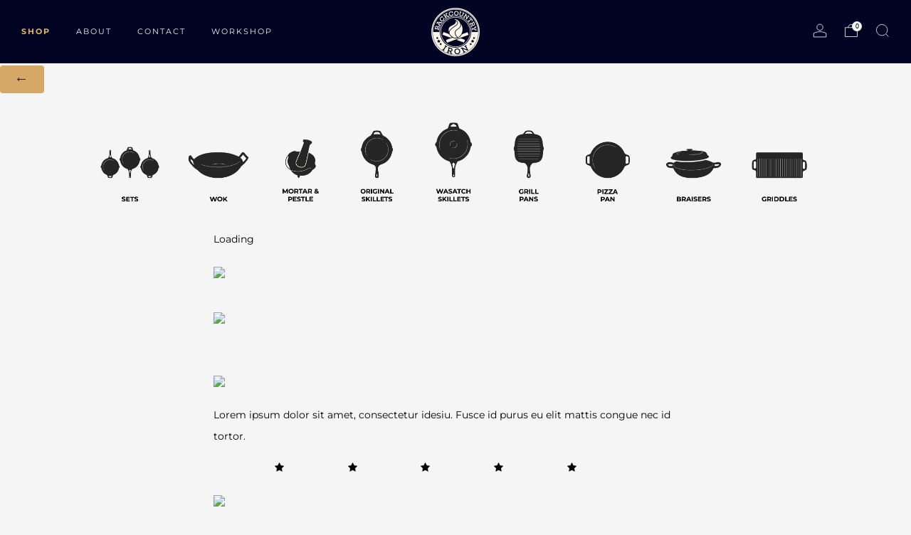

--- FILE ---
content_type: text/html; charset=utf-8
request_url: https://backcountryiron.com/pages/product-review-email
body_size: 36683
content:

<!doctype html>
<html class="no-js" lang="en">
  <head>
    <meta charset="utf-8">
    <meta http-equiv="X-UA-Compatible" content="IE=edge,chrome=1">
    <meta
      name="viewport"
      content="width=device-width, initial-scale=1.0, height=device-height, minimum-scale=1.0, maximum-scale=1.0"
    >
    <meta name="theme-color" content="#d5a867">

    <!-- Network optimisations -->
<link rel="preconnect" href="//cdn.shopify.com" crossorigin>
<link rel="preconnect" href="//fonts.shopifycdn.com" crossorigin>

<link rel="preload" as="style" href="//backcountryiron.com/cdn/shop/t/26/assets/theme-critical.css?v=172435965135898027941712873697"><link rel="preload" as="script" href="//backcountryiron.com/cdn/shop/t/26/assets/scrollreveal.min.js?v=163720458850474464051712873697"><link rel="preload" href="//backcountryiron.com/cdn/fonts/montserrat/montserrat_n4.81949fa0ac9fd2021e16436151e8eaa539321637.woff2" as="font" type="font/woff2" crossorigin>
<link rel="preload" href="//backcountryiron.com/cdn/fonts/montserrat/montserrat_n6.1326b3e84230700ef15b3a29fb520639977513e0.woff2" as="font" type="font/woff2" crossorigin>
<link rel="canonical" href="https://backcountryiron.com/pages/product-review-email">
      <link rel="shortcut icon" href="//backcountryiron.com/cdn/shop/files/BCI_Favicon.png?crop=center&height=32&v=1613698997&width=32" type="image/png">
    

    <!-- Title and description ================================================== -->
    <title>Product Review Email
&ndash; Backcountry Iron</title><meta name="description" content="Loading Lorem ipsum dolor sit amet, consectetur idesiu. Fusce id purus eu elit mattis congue nec id tortor. * Email * Name * Title of Review * Write your review below There are rewards for uploading pictures Submit ©2019 xxxxx.myshopify.com. All rights reserved.Unsubscribe from our emails."><!-- /snippets/social-meta-tags.liquid -->




<meta property="og:site_name" content="Backcountry Iron">
<meta property="og:url" content="https://backcountryiron.com/pages/product-review-email">
<meta property="og:title" content="Product Review Email">
<meta property="og:type" content="website">
<meta property="og:description" content="Loading Lorem ipsum dolor sit amet, consectetur idesiu. Fusce id purus eu elit mattis congue nec id tortor. * Email * Name * Title of Review * Write your review below There are rewards for uploading pictures Submit ©2019 xxxxx.myshopify.com. All rights reserved.Unsubscribe from our emails.">

<meta property="og:image" content="http://backcountryiron.com/cdn/shop/files/BCI_Social_Sharing_1200x1200.png?v=1597346486">
<meta property="og:image:secure_url" content="https://backcountryiron.com/cdn/shop/files/BCI_Social_Sharing_1200x1200.png?v=1597346486">


  <meta name="twitter:site" content="@BackcountryIron">

<meta name="twitter:card" content="summary_large_image">
<meta name="twitter:title" content="Product Review Email">
<meta name="twitter:description" content="Loading Lorem ipsum dolor sit amet, consectetur idesiu. Fusce id purus eu elit mattis congue nec id tortor. * Email * Name * Title of Review * Write your review below There are rewards for uploading pictures Submit ©2019 xxxxx.myshopify.com. All rights reserved.Unsubscribe from our emails.">

    <!-- JS before CSSOM =================================================== -->
    <script type="text/javascript">
      theme = {};
      theme.t = {};
       	theme.t.add_to_cart = 'Add to cart';
         theme.t.sold_out = 'Sold out';
         theme.t.unavailable = 'Unavailable';
         theme.t.regular_price = 'Regular price';
         theme.t.sale_price = 'Sale price';
         theme.t.qty_notice_in_stock = 'In stock';
         theme.t.qty_notice_low_stock = 'Low stock';
         theme.t.qty_notice_sold_out = 'Out of stock';
         theme.t.qty_notice_number_in_stock_html = '<span>[qty]</span> in stock';
         theme.t.qty_notice_number_low_stock_html = 'Only <span>[qty]</span> in stock';
         theme.t.discount_currency = 'Save [discount]';
         theme.t.discount_percentage = 'Save [discount]%';
         theme.t.discount_text = 'On Sale';
         theme.t.unit_price_label = 'Unit price';
         theme.t.unit_price_separator = 'per';
      	theme.t.from_price = 'from';
      	theme.t.cart_item_singular = 'item';
      	theme.t.cart_item_plural = 'items';
      	theme.t.sku = 'SKU';
      theme.map = {};
      theme.money_format = '${{amount}}';
      theme.cart = {};
      theme.map_settings_url="//backcountryiron.com/cdn/shop/t/26/assets/map_settings.min.js?v=55973849163231613841712873697";
      theme.cart_type = 'modal';
      theme.cart_ajax = true;
      theme.routes = {
      	rootUrl: "/",
      	rootUrlSlash: "/",
      	cartUrl: "/cart",
      	cartAddUrl: "/cart/add",
      	cartChangeUrl: "/cart/change"
      };
      theme.assets = {
      	plyr: "//backcountryiron.com/cdn/shop/t/26/assets/plyr.min.js?v=4209607025050129391712873697",
      	masonry: "//backcountryiron.com/cdn/shop/t/26/assets/masonry.min.js?v=52946867241060388171712873697",
      	
      	fecha: "//backcountryiron.com/cdn/shop/t/26/assets/fecha.min.js?v=77892649025288305351712873697"
      };
    </script>
    
    <style id="fontsupporttest">
      @font-face {
        font-family: 'font';
        src: url('https://');
      }
    </style>
    <script type="text/javascript">
      function supportsFontFace() {
        function blacklist() {
          var match = /(WebKit|windows phone.+trident)\/(\d+)/i.exec(navigator.userAgent);
          return match && parseInt(match[2], 10) < (match[1] == 'WebKit' ? 533 : 6);
        }
        function hasFontFaceSrc() {
          var style = document.getElementById('fontsupporttest');
          var sheet = style.sheet || style.styleSheet;
          var cssText = sheet
            ? sheet.cssRules && sheet.cssRules[0]
              ? sheet.cssRules[0].cssText
              : sheet.cssText || ''
            : '';
          return /src/i.test(cssText);
        }
        return !blacklist() && hasFontFaceSrc();
      }
      document.documentElement.classList.replace('no-js', 'js');
      if (window.matchMedia('(pointer: coarse)').matches) {
        document.documentElement.classList.add('touchevents');
      } else {
        document.documentElement.classList.add('no-touchevents');
      }
      if (supportsFontFace()) {
        document.documentElement.classList.add('fontface');
      }
    </script>
    <script src="//backcountryiron.com/cdn/shop/t/26/assets/jquery.min.js?v=115860211936397945481712873697" defer="defer"></script>
    <script src="//backcountryiron.com/cdn/shop/t/26/assets/vendor.min.js?v=178485242231304422351712873697" defer="defer"></script>
    

    <!-- CSS ================================================== -->
    






























<style data-shopify>

:root {
	--color--brand: #d5a867;
	--color--brand-dark: #cf9d53;
	--color--brand-light: #dbb37b;

	--color--accent: #d5a867;
	--color--accent-dark: #cf9d53;

	--color--link: #f6eddf;
	--color--link-dark: #805a23;

	--color--text: #000000;
	--color--text-light: rgba(0, 0, 0, 0.7);
	--color--text-lighter: rgba(0, 0, 0, 0.55);
	--color--text-lightest: rgba(0, 0, 0, 0.2);
	--color--text-bg: rgba(0, 0, 0, 0.05);

	--color--headings: #000000;
	--color--alt-text: #000000;
	--color--btn: #000000;

	--color--product-bg: rgba(0,0,0,0);
	--color--product-sale: #ff9933;

	--color--low-stock: #C00000;
	--color--in-stock: #4A9F53;

	--color--title-border: #d5a867;

	--color--drawer-bg: #131929;

	--color--bg: #f5f5f5;
	--color--bg-alpha: rgba(245, 245, 245, 0.8);
	--color--bg-light: #ffffff;
	--color--bg-dark: #e8e8e8;

	--color--drop-shadow: rgba(0, 0, 0, 0.08);

	--color--label-brand: #d5a867;
	--color--label-sold_out: #e5e5e5;
	--color--label-discount: #c00000;
	--color--label-new: #e5e5e5;
	--color--label-custom1: #e5e5e5;
	--color--label-custom2: #e5e5e5;

	--color--text-label-brand: #000000;
	--color--text-label-sold_out: #000000;
	--color--text-label-discount: #FFFFFF;
	--color--text-label-new: #000000;
	--color--text-label-custom_one: #000000;
	--color--text-label-custom_two: #000000;

	--font--size-base: 14.0;
	--font--line-base: 30;

	--font--size-h1: 30;
	--font--size-h2: 24;
	--font--size-h3: 20;
	--font--size-h4: 18;
	--font--size-h5: 16;
	--font--size-h6: 15;

	--font--size-grid: 14;
	--font--size-nav: 11;
	--font--size-mobile-nav: 14;
	--font--size-mega-menu: 11;
	--font--size-product-form-headings: 15;

	--font--body: Montserrat, sans-serif;
	--font--body-style: normal;
  --font--body-weight: 400;

  --font--title: Montserrat, sans-serif;
	--font--title-weight: 600;
	--font--title-style: normal;
	--font--title-space: 2px;
	--font--title-transform: uppercase;
	--font--title-border: 1;
	--font--title-border-size: 3px;

	--font--button: Montserrat, sans-serif;
	--font--button-weight: 400;
	--font--button-style: normal;

	--font--button-space: 2px;
	--font--button-transform: uppercase;
	--font--button-size: 14;
	--font--button-mobile-size: 12px;

	--font--nav-spacing: 36px;

	--checkbox-check-invert: 1;
}
</style>

    <style>@font-face {
  font-family: Montserrat;
  font-weight: 400;
  font-style: normal;
  font-display: swap;
  src: url("//backcountryiron.com/cdn/fonts/montserrat/montserrat_n4.81949fa0ac9fd2021e16436151e8eaa539321637.woff2") format("woff2"),
       url("//backcountryiron.com/cdn/fonts/montserrat/montserrat_n4.a6c632ca7b62da89c3594789ba828388aac693fe.woff") format("woff");
}

@font-face {
  font-family: Montserrat;
  font-weight: 600;
  font-style: normal;
  font-display: swap;
  src: url("//backcountryiron.com/cdn/fonts/montserrat/montserrat_n6.1326b3e84230700ef15b3a29fb520639977513e0.woff2") format("woff2"),
       url("//backcountryiron.com/cdn/fonts/montserrat/montserrat_n6.652f051080eb14192330daceed8cd53dfdc5ead9.woff") format("woff");
}

@font-face {
  font-family: Montserrat;
  font-weight: 700;
  font-style: normal;
  font-display: swap;
  src: url("//backcountryiron.com/cdn/fonts/montserrat/montserrat_n7.3c434e22befd5c18a6b4afadb1e3d77c128c7939.woff2") format("woff2"),
       url("//backcountryiron.com/cdn/fonts/montserrat/montserrat_n7.5d9fa6e2cae713c8fb539a9876489d86207fe957.woff") format("woff");
}

@font-face {
  font-family: Montserrat;
  font-weight: 400;
  font-style: italic;
  font-display: swap;
  src: url("//backcountryiron.com/cdn/fonts/montserrat/montserrat_i4.5a4ea298b4789e064f62a29aafc18d41f09ae59b.woff2") format("woff2"),
       url("//backcountryiron.com/cdn/fonts/montserrat/montserrat_i4.072b5869c5e0ed5b9d2021e4c2af132e16681ad2.woff") format("woff");
}

@font-face {
  font-family: Montserrat;
  font-weight: 700;
  font-style: italic;
  font-display: swap;
  src: url("//backcountryiron.com/cdn/fonts/montserrat/montserrat_i7.a0d4a463df4f146567d871890ffb3c80408e7732.woff2") format("woff2"),
       url("//backcountryiron.com/cdn/fonts/montserrat/montserrat_i7.f6ec9f2a0681acc6f8152c40921d2a4d2e1a2c78.woff") format("woff");
}

</style>

<link rel="stylesheet" href="//backcountryiron.com/cdn/shop/t/26/assets/theme-critical.css?v=172435965135898027941712873697">

<link rel="preload" href="//backcountryiron.com/cdn/shop/t/26/assets/theme.css?v=130736250747476409261712873697" as="style" onload="this.onload=null;this.rel='stylesheet'">
<noscript><link rel="stylesheet" href="//backcountryiron.com/cdn/shop/t/26/assets/theme.css?v=130736250747476409261712873697"></noscript>
<script>
	/*! loadCSS rel=preload polyfill. [c]2017 Filament Group, Inc. MIT License */
	(function(w){"use strict";if(!w.loadCSS){w.loadCSS=function(){}}var rp=loadCSS.relpreload={};rp.support=(function(){var ret;try{ret=w.document.createElement("link").relList.supports("preload")}catch(e){ret=false}return function(){return ret}})();rp.bindMediaToggle=function(link){var finalMedia=link.media||"all";function enableStylesheet(){if(link.addEventListener){link.removeEventListener("load",enableStylesheet)}else if(link.attachEvent){link.detachEvent("onload",enableStylesheet)}link.setAttribute("onload",null);link.media=finalMedia}if(link.addEventListener){link.addEventListener("load",enableStylesheet)}else if(link.attachEvent){link.attachEvent("onload",enableStylesheet)}setTimeout(function(){link.rel="stylesheet";link.media="only x"});setTimeout(enableStylesheet,3000)};rp.poly=function(){if(rp.support()){return}var links=w.document.getElementsByTagName("link");for(var i=0;i<links.length;i+=1){var link=links[i];if(link.rel==="preload"&&link.getAttribute("as")==="style"&&!link.getAttribute("data-loadcss")){link.setAttribute("data-loadcss",true);rp.bindMediaToggle(link)}}};if(!rp.support()){rp.poly();var run=w.setInterval(rp.poly,500);if(w.addEventListener){w.addEventListener("load",function(){rp.poly();w.clearInterval(run)})}else if(w.attachEvent){w.attachEvent("onload",function(){rp.poly();w.clearInterval(run)})}}if(typeof exports!=="undefined"){exports.loadCSS=loadCSS}else{w.loadCSS=loadCSS}}(typeof global!=="undefined"?global:this));
</script>

    <!-- JS after CSSOM=================================================== -->
    
    <script type="module">
      import { produce } from "//backcountryiron.com/cdn/shop/t/26/assets/immer.lib.js?v=92186276450340095451712873697";
      import { createStore } from "//backcountryiron.com/cdn/shop/t/26/assets/zustand-vanilla.lib.js?v=93085296086090749921712873697";
      import Cookies from "//backcountryiron.com/cdn/shop/t/26/assets/js-cookie.lib.js?v=114704338990696736151712873697";

      window.theme.lib = {
        Cookies,
      };

      window.theme.cart = {
        functions: {
          produce: produce,
          createStore: createStore,
        },
      };
    </script>
    <script src="//backcountryiron.com/cdn/shop/t/26/assets/cart-store.js?v=169171967427512002621712873697" type="module"></script>
    <script src="//backcountryiron.com/cdn/shop/t/26/assets/quantity-input.js?v=167758851358000206601712873697" type="module"></script>
    <script src="//backcountryiron.com/cdn/shop/t/26/assets/product-form.js?v=166760770228120350161712873697" type="module"></script>
    <script src="//backcountryiron.com/cdn/shop/t/26/assets/cart-link.js?v=53834366512873149321712873697" type="module"></script>
    <script src="//backcountryiron.com/cdn/shop/t/26/assets/cart-components.js?v=176371389469832383791712873697" type="module"></script>
<script src="//backcountryiron.com/cdn/shop/t/26/assets/lottie.lib.js?v=56436162596295492921712873697" defer="defer"></script><script src="//backcountryiron.com/cdn/shop/t/26/assets/cart-free-shipping-bar.js?v=15473973110761128061712873697" type="module"></script><script src="//backcountryiron.com/cdn/shop/t/26/assets/product-cards.js?v=95433487432679716541712873697" type="module"></script>

    <script src="//backcountryiron.com/cdn/shop/t/26/assets/theme.min.js?v=62980356216577495901712873697" defer="defer"></script>
    <script src="//backcountryiron.com/cdn/shop/t/26/assets/custom.js?v=152733329445290166911712873697" defer="defer"></script>
    <script src="//backcountryiron.com/cdn/shop/t/26/assets/centermobilescroll.js?v=2154215614553471261712873697" defer="defer"></script><script src="//backcountryiron.com/cdn/shop/t/26/assets/swatch-colors.js?v=73122516238649580191712873697" defer="defer"></script><script src="//backcountryiron.com/cdn/shop/t/26/assets/details-disclosure.js?v=96430930583685380661712873697" defer="defer"></script>
    <script src="//backcountryiron.com/cdn/shop/t/26/assets/header-details-disclosure.js?v=48862031563158802431712873697" defer="defer"></script>
    <script src="//backcountryiron.com/cdn/shop/t/26/assets/nested-menu.js?v=98653082698297721091712873697" defer="defer"></script>
    <script src="//backcountryiron.com/cdn/shop/t/26/assets/product-interactive-options.js?v=152201463464793350461712873697" type="module"></script>

    

    
      <script src="//backcountryiron.com/cdn/shop/t/26/assets/scrollreveal.min.js?v=163720458850474464051712873697"></script>
    
    

    <!-- Header hook for plugins ================================================== -->
    <script>window.performance && window.performance.mark && window.performance.mark('shopify.content_for_header.start');</script><meta name="facebook-domain-verification" content="tyyf0i5bavnuuvpjljdgcbxoejjmvc">
<meta id="shopify-digital-wallet" name="shopify-digital-wallet" content="/5281710144/digital_wallets/dialog">
<meta name="shopify-checkout-api-token" content="fe69fb87123cbd05a81e6a8c10123e04">
<meta id="in-context-paypal-metadata" data-shop-id="5281710144" data-venmo-supported="true" data-environment="production" data-locale="en_US" data-paypal-v4="true" data-currency="USD">
<script async="async" src="/checkouts/internal/preloads.js?locale=en-US"></script>
<link rel="preconnect" href="https://shop.app" crossorigin="anonymous">
<script async="async" src="https://shop.app/checkouts/internal/preloads.js?locale=en-US&shop_id=5281710144" crossorigin="anonymous"></script>
<script id="apple-pay-shop-capabilities" type="application/json">{"shopId":5281710144,"countryCode":"US","currencyCode":"USD","merchantCapabilities":["supports3DS"],"merchantId":"gid:\/\/shopify\/Shop\/5281710144","merchantName":"Backcountry Iron","requiredBillingContactFields":["postalAddress","email"],"requiredShippingContactFields":["postalAddress","email"],"shippingType":"shipping","supportedNetworks":["visa","masterCard","amex","discover","elo","jcb"],"total":{"type":"pending","label":"Backcountry Iron","amount":"1.00"},"shopifyPaymentsEnabled":true,"supportsSubscriptions":true}</script>
<script id="shopify-features" type="application/json">{"accessToken":"fe69fb87123cbd05a81e6a8c10123e04","betas":["rich-media-storefront-analytics"],"domain":"backcountryiron.com","predictiveSearch":true,"shopId":5281710144,"locale":"en"}</script>
<script>var Shopify = Shopify || {};
Shopify.shop = "italic-labs-lc.myshopify.com";
Shopify.locale = "en";
Shopify.currency = {"active":"USD","rate":"1.0"};
Shopify.country = "US";
Shopify.theme = {"name":"Web Update 3.4","id":137827909789,"schema_name":"Venue","schema_version":"11.0.3","theme_store_id":836,"role":"main"};
Shopify.theme.handle = "null";
Shopify.theme.style = {"id":null,"handle":null};
Shopify.cdnHost = "backcountryiron.com/cdn";
Shopify.routes = Shopify.routes || {};
Shopify.routes.root = "/";</script>
<script type="module">!function(o){(o.Shopify=o.Shopify||{}).modules=!0}(window);</script>
<script>!function(o){function n(){var o=[];function n(){o.push(Array.prototype.slice.apply(arguments))}return n.q=o,n}var t=o.Shopify=o.Shopify||{};t.loadFeatures=n(),t.autoloadFeatures=n()}(window);</script>
<script>
  window.ShopifyPay = window.ShopifyPay || {};
  window.ShopifyPay.apiHost = "shop.app\/pay";
  window.ShopifyPay.redirectState = null;
</script>
<script id="shop-js-analytics" type="application/json">{"pageType":"page"}</script>
<script defer="defer" async type="module" src="//backcountryiron.com/cdn/shopifycloud/shop-js/modules/v2/client.init-shop-cart-sync_BN7fPSNr.en.esm.js"></script>
<script defer="defer" async type="module" src="//backcountryiron.com/cdn/shopifycloud/shop-js/modules/v2/chunk.common_Cbph3Kss.esm.js"></script>
<script defer="defer" async type="module" src="//backcountryiron.com/cdn/shopifycloud/shop-js/modules/v2/chunk.modal_DKumMAJ1.esm.js"></script>
<script type="module">
  await import("//backcountryiron.com/cdn/shopifycloud/shop-js/modules/v2/client.init-shop-cart-sync_BN7fPSNr.en.esm.js");
await import("//backcountryiron.com/cdn/shopifycloud/shop-js/modules/v2/chunk.common_Cbph3Kss.esm.js");
await import("//backcountryiron.com/cdn/shopifycloud/shop-js/modules/v2/chunk.modal_DKumMAJ1.esm.js");

  window.Shopify.SignInWithShop?.initShopCartSync?.({"fedCMEnabled":true,"windoidEnabled":true});

</script>
<script>
  window.Shopify = window.Shopify || {};
  if (!window.Shopify.featureAssets) window.Shopify.featureAssets = {};
  window.Shopify.featureAssets['shop-js'] = {"shop-cart-sync":["modules/v2/client.shop-cart-sync_CJVUk8Jm.en.esm.js","modules/v2/chunk.common_Cbph3Kss.esm.js","modules/v2/chunk.modal_DKumMAJ1.esm.js"],"init-fed-cm":["modules/v2/client.init-fed-cm_7Fvt41F4.en.esm.js","modules/v2/chunk.common_Cbph3Kss.esm.js","modules/v2/chunk.modal_DKumMAJ1.esm.js"],"init-shop-email-lookup-coordinator":["modules/v2/client.init-shop-email-lookup-coordinator_Cc088_bR.en.esm.js","modules/v2/chunk.common_Cbph3Kss.esm.js","modules/v2/chunk.modal_DKumMAJ1.esm.js"],"init-windoid":["modules/v2/client.init-windoid_hPopwJRj.en.esm.js","modules/v2/chunk.common_Cbph3Kss.esm.js","modules/v2/chunk.modal_DKumMAJ1.esm.js"],"shop-button":["modules/v2/client.shop-button_B0jaPSNF.en.esm.js","modules/v2/chunk.common_Cbph3Kss.esm.js","modules/v2/chunk.modal_DKumMAJ1.esm.js"],"shop-cash-offers":["modules/v2/client.shop-cash-offers_DPIskqss.en.esm.js","modules/v2/chunk.common_Cbph3Kss.esm.js","modules/v2/chunk.modal_DKumMAJ1.esm.js"],"shop-toast-manager":["modules/v2/client.shop-toast-manager_CK7RT69O.en.esm.js","modules/v2/chunk.common_Cbph3Kss.esm.js","modules/v2/chunk.modal_DKumMAJ1.esm.js"],"init-shop-cart-sync":["modules/v2/client.init-shop-cart-sync_BN7fPSNr.en.esm.js","modules/v2/chunk.common_Cbph3Kss.esm.js","modules/v2/chunk.modal_DKumMAJ1.esm.js"],"init-customer-accounts-sign-up":["modules/v2/client.init-customer-accounts-sign-up_CfPf4CXf.en.esm.js","modules/v2/client.shop-login-button_DeIztwXF.en.esm.js","modules/v2/chunk.common_Cbph3Kss.esm.js","modules/v2/chunk.modal_DKumMAJ1.esm.js"],"pay-button":["modules/v2/client.pay-button_CgIwFSYN.en.esm.js","modules/v2/chunk.common_Cbph3Kss.esm.js","modules/v2/chunk.modal_DKumMAJ1.esm.js"],"init-customer-accounts":["modules/v2/client.init-customer-accounts_DQ3x16JI.en.esm.js","modules/v2/client.shop-login-button_DeIztwXF.en.esm.js","modules/v2/chunk.common_Cbph3Kss.esm.js","modules/v2/chunk.modal_DKumMAJ1.esm.js"],"avatar":["modules/v2/client.avatar_BTnouDA3.en.esm.js"],"init-shop-for-new-customer-accounts":["modules/v2/client.init-shop-for-new-customer-accounts_CsZy_esa.en.esm.js","modules/v2/client.shop-login-button_DeIztwXF.en.esm.js","modules/v2/chunk.common_Cbph3Kss.esm.js","modules/v2/chunk.modal_DKumMAJ1.esm.js"],"shop-follow-button":["modules/v2/client.shop-follow-button_BRMJjgGd.en.esm.js","modules/v2/chunk.common_Cbph3Kss.esm.js","modules/v2/chunk.modal_DKumMAJ1.esm.js"],"checkout-modal":["modules/v2/client.checkout-modal_B9Drz_yf.en.esm.js","modules/v2/chunk.common_Cbph3Kss.esm.js","modules/v2/chunk.modal_DKumMAJ1.esm.js"],"shop-login-button":["modules/v2/client.shop-login-button_DeIztwXF.en.esm.js","modules/v2/chunk.common_Cbph3Kss.esm.js","modules/v2/chunk.modal_DKumMAJ1.esm.js"],"lead-capture":["modules/v2/client.lead-capture_DXYzFM3R.en.esm.js","modules/v2/chunk.common_Cbph3Kss.esm.js","modules/v2/chunk.modal_DKumMAJ1.esm.js"],"shop-login":["modules/v2/client.shop-login_CA5pJqmO.en.esm.js","modules/v2/chunk.common_Cbph3Kss.esm.js","modules/v2/chunk.modal_DKumMAJ1.esm.js"],"payment-terms":["modules/v2/client.payment-terms_BxzfvcZJ.en.esm.js","modules/v2/chunk.common_Cbph3Kss.esm.js","modules/v2/chunk.modal_DKumMAJ1.esm.js"]};
</script>
<script id="__st">var __st={"a":5281710144,"offset":-25200,"reqid":"53e349ba-9d9a-40b5-b96e-166988a19823-1770117037","pageurl":"backcountryiron.com\/pages\/product-review-email","s":"pages-71141785757","u":"72f5a7b1eb12","p":"page","rtyp":"page","rid":71141785757};</script>
<script>window.ShopifyPaypalV4VisibilityTracking = true;</script>
<script id="captcha-bootstrap">!function(){'use strict';const t='contact',e='account',n='new_comment',o=[[t,t],['blogs',n],['comments',n],[t,'customer']],c=[[e,'customer_login'],[e,'guest_login'],[e,'recover_customer_password'],[e,'create_customer']],r=t=>t.map((([t,e])=>`form[action*='/${t}']:not([data-nocaptcha='true']) input[name='form_type'][value='${e}']`)).join(','),a=t=>()=>t?[...document.querySelectorAll(t)].map((t=>t.form)):[];function s(){const t=[...o],e=r(t);return a(e)}const i='password',u='form_key',d=['recaptcha-v3-token','g-recaptcha-response','h-captcha-response',i],f=()=>{try{return window.sessionStorage}catch{return}},m='__shopify_v',_=t=>t.elements[u];function p(t,e,n=!1){try{const o=window.sessionStorage,c=JSON.parse(o.getItem(e)),{data:r}=function(t){const{data:e,action:n}=t;return t[m]||n?{data:e,action:n}:{data:t,action:n}}(c);for(const[e,n]of Object.entries(r))t.elements[e]&&(t.elements[e].value=n);n&&o.removeItem(e)}catch(o){console.error('form repopulation failed',{error:o})}}const l='form_type',E='cptcha';function T(t){t.dataset[E]=!0}const w=window,h=w.document,L='Shopify',v='ce_forms',y='captcha';let A=!1;((t,e)=>{const n=(g='f06e6c50-85a8-45c8-87d0-21a2b65856fe',I='https://cdn.shopify.com/shopifycloud/storefront-forms-hcaptcha/ce_storefront_forms_captcha_hcaptcha.v1.5.2.iife.js',D={infoText:'Protected by hCaptcha',privacyText:'Privacy',termsText:'Terms'},(t,e,n)=>{const o=w[L][v],c=o.bindForm;if(c)return c(t,g,e,D).then(n);var r;o.q.push([[t,g,e,D],n]),r=I,A||(h.body.append(Object.assign(h.createElement('script'),{id:'captcha-provider',async:!0,src:r})),A=!0)});var g,I,D;w[L]=w[L]||{},w[L][v]=w[L][v]||{},w[L][v].q=[],w[L][y]=w[L][y]||{},w[L][y].protect=function(t,e){n(t,void 0,e),T(t)},Object.freeze(w[L][y]),function(t,e,n,w,h,L){const[v,y,A,g]=function(t,e,n){const i=e?o:[],u=t?c:[],d=[...i,...u],f=r(d),m=r(i),_=r(d.filter((([t,e])=>n.includes(e))));return[a(f),a(m),a(_),s()]}(w,h,L),I=t=>{const e=t.target;return e instanceof HTMLFormElement?e:e&&e.form},D=t=>v().includes(t);t.addEventListener('submit',(t=>{const e=I(t);if(!e)return;const n=D(e)&&!e.dataset.hcaptchaBound&&!e.dataset.recaptchaBound,o=_(e),c=g().includes(e)&&(!o||!o.value);(n||c)&&t.preventDefault(),c&&!n&&(function(t){try{if(!f())return;!function(t){const e=f();if(!e)return;const n=_(t);if(!n)return;const o=n.value;o&&e.removeItem(o)}(t);const e=Array.from(Array(32),(()=>Math.random().toString(36)[2])).join('');!function(t,e){_(t)||t.append(Object.assign(document.createElement('input'),{type:'hidden',name:u})),t.elements[u].value=e}(t,e),function(t,e){const n=f();if(!n)return;const o=[...t.querySelectorAll(`input[type='${i}']`)].map((({name:t})=>t)),c=[...d,...o],r={};for(const[a,s]of new FormData(t).entries())c.includes(a)||(r[a]=s);n.setItem(e,JSON.stringify({[m]:1,action:t.action,data:r}))}(t,e)}catch(e){console.error('failed to persist form',e)}}(e),e.submit())}));const S=(t,e)=>{t&&!t.dataset[E]&&(n(t,e.some((e=>e===t))),T(t))};for(const o of['focusin','change'])t.addEventListener(o,(t=>{const e=I(t);D(e)&&S(e,y())}));const B=e.get('form_key'),M=e.get(l),P=B&&M;t.addEventListener('DOMContentLoaded',(()=>{const t=y();if(P)for(const e of t)e.elements[l].value===M&&p(e,B);[...new Set([...A(),...v().filter((t=>'true'===t.dataset.shopifyCaptcha))])].forEach((e=>S(e,t)))}))}(h,new URLSearchParams(w.location.search),n,t,e,['guest_login'])})(!0,!0)}();</script>
<script integrity="sha256-4kQ18oKyAcykRKYeNunJcIwy7WH5gtpwJnB7kiuLZ1E=" data-source-attribution="shopify.loadfeatures" defer="defer" src="//backcountryiron.com/cdn/shopifycloud/storefront/assets/storefront/load_feature-a0a9edcb.js" crossorigin="anonymous"></script>
<script crossorigin="anonymous" defer="defer" src="//backcountryiron.com/cdn/shopifycloud/storefront/assets/shopify_pay/storefront-65b4c6d7.js?v=20250812"></script>
<script data-source-attribution="shopify.dynamic_checkout.dynamic.init">var Shopify=Shopify||{};Shopify.PaymentButton=Shopify.PaymentButton||{isStorefrontPortableWallets:!0,init:function(){window.Shopify.PaymentButton.init=function(){};var t=document.createElement("script");t.src="https://backcountryiron.com/cdn/shopifycloud/portable-wallets/latest/portable-wallets.en.js",t.type="module",document.head.appendChild(t)}};
</script>
<script data-source-attribution="shopify.dynamic_checkout.buyer_consent">
  function portableWalletsHideBuyerConsent(e){var t=document.getElementById("shopify-buyer-consent"),n=document.getElementById("shopify-subscription-policy-button");t&&n&&(t.classList.add("hidden"),t.setAttribute("aria-hidden","true"),n.removeEventListener("click",e))}function portableWalletsShowBuyerConsent(e){var t=document.getElementById("shopify-buyer-consent"),n=document.getElementById("shopify-subscription-policy-button");t&&n&&(t.classList.remove("hidden"),t.removeAttribute("aria-hidden"),n.addEventListener("click",e))}window.Shopify?.PaymentButton&&(window.Shopify.PaymentButton.hideBuyerConsent=portableWalletsHideBuyerConsent,window.Shopify.PaymentButton.showBuyerConsent=portableWalletsShowBuyerConsent);
</script>
<script data-source-attribution="shopify.dynamic_checkout.cart.bootstrap">document.addEventListener("DOMContentLoaded",(function(){function t(){return document.querySelector("shopify-accelerated-checkout-cart, shopify-accelerated-checkout")}if(t())Shopify.PaymentButton.init();else{new MutationObserver((function(e,n){t()&&(Shopify.PaymentButton.init(),n.disconnect())})).observe(document.body,{childList:!0,subtree:!0})}}));
</script>
<link id="shopify-accelerated-checkout-styles" rel="stylesheet" media="screen" href="https://backcountryiron.com/cdn/shopifycloud/portable-wallets/latest/accelerated-checkout-backwards-compat.css" crossorigin="anonymous">
<style id="shopify-accelerated-checkout-cart">
        #shopify-buyer-consent {
  margin-top: 1em;
  display: inline-block;
  width: 100%;
}

#shopify-buyer-consent.hidden {
  display: none;
}

#shopify-subscription-policy-button {
  background: none;
  border: none;
  padding: 0;
  text-decoration: underline;
  font-size: inherit;
  cursor: pointer;
}

#shopify-subscription-policy-button::before {
  box-shadow: none;
}

      </style>

<script>window.performance && window.performance.mark && window.performance.mark('shopify.content_for_header.end');</script>
  <link href="https://monorail-edge.shopifysvc.com" rel="dns-prefetch">
<script>(function(){if ("sendBeacon" in navigator && "performance" in window) {try {var session_token_from_headers = performance.getEntriesByType('navigation')[0].serverTiming.find(x => x.name == '_s').description;} catch {var session_token_from_headers = undefined;}var session_cookie_matches = document.cookie.match(/_shopify_s=([^;]*)/);var session_token_from_cookie = session_cookie_matches && session_cookie_matches.length === 2 ? session_cookie_matches[1] : "";var session_token = session_token_from_headers || session_token_from_cookie || "";function handle_abandonment_event(e) {var entries = performance.getEntries().filter(function(entry) {return /monorail-edge.shopifysvc.com/.test(entry.name);});if (!window.abandonment_tracked && entries.length === 0) {window.abandonment_tracked = true;var currentMs = Date.now();var navigation_start = performance.timing.navigationStart;var payload = {shop_id: 5281710144,url: window.location.href,navigation_start,duration: currentMs - navigation_start,session_token,page_type: "page"};window.navigator.sendBeacon("https://monorail-edge.shopifysvc.com/v1/produce", JSON.stringify({schema_id: "online_store_buyer_site_abandonment/1.1",payload: payload,metadata: {event_created_at_ms: currentMs,event_sent_at_ms: currentMs}}));}}window.addEventListener('pagehide', handle_abandonment_event);}}());</script>
<script id="web-pixels-manager-setup">(function e(e,d,r,n,o){if(void 0===o&&(o={}),!Boolean(null===(a=null===(i=window.Shopify)||void 0===i?void 0:i.analytics)||void 0===a?void 0:a.replayQueue)){var i,a;window.Shopify=window.Shopify||{};var t=window.Shopify;t.analytics=t.analytics||{};var s=t.analytics;s.replayQueue=[],s.publish=function(e,d,r){return s.replayQueue.push([e,d,r]),!0};try{self.performance.mark("wpm:start")}catch(e){}var l=function(){var e={modern:/Edge?\/(1{2}[4-9]|1[2-9]\d|[2-9]\d{2}|\d{4,})\.\d+(\.\d+|)|Firefox\/(1{2}[4-9]|1[2-9]\d|[2-9]\d{2}|\d{4,})\.\d+(\.\d+|)|Chrom(ium|e)\/(9{2}|\d{3,})\.\d+(\.\d+|)|(Maci|X1{2}).+ Version\/(15\.\d+|(1[6-9]|[2-9]\d|\d{3,})\.\d+)([,.]\d+|)( \(\w+\)|)( Mobile\/\w+|) Safari\/|Chrome.+OPR\/(9{2}|\d{3,})\.\d+\.\d+|(CPU[ +]OS|iPhone[ +]OS|CPU[ +]iPhone|CPU IPhone OS|CPU iPad OS)[ +]+(15[._]\d+|(1[6-9]|[2-9]\d|\d{3,})[._]\d+)([._]\d+|)|Android:?[ /-](13[3-9]|1[4-9]\d|[2-9]\d{2}|\d{4,})(\.\d+|)(\.\d+|)|Android.+Firefox\/(13[5-9]|1[4-9]\d|[2-9]\d{2}|\d{4,})\.\d+(\.\d+|)|Android.+Chrom(ium|e)\/(13[3-9]|1[4-9]\d|[2-9]\d{2}|\d{4,})\.\d+(\.\d+|)|SamsungBrowser\/([2-9]\d|\d{3,})\.\d+/,legacy:/Edge?\/(1[6-9]|[2-9]\d|\d{3,})\.\d+(\.\d+|)|Firefox\/(5[4-9]|[6-9]\d|\d{3,})\.\d+(\.\d+|)|Chrom(ium|e)\/(5[1-9]|[6-9]\d|\d{3,})\.\d+(\.\d+|)([\d.]+$|.*Safari\/(?![\d.]+ Edge\/[\d.]+$))|(Maci|X1{2}).+ Version\/(10\.\d+|(1[1-9]|[2-9]\d|\d{3,})\.\d+)([,.]\d+|)( \(\w+\)|)( Mobile\/\w+|) Safari\/|Chrome.+OPR\/(3[89]|[4-9]\d|\d{3,})\.\d+\.\d+|(CPU[ +]OS|iPhone[ +]OS|CPU[ +]iPhone|CPU IPhone OS|CPU iPad OS)[ +]+(10[._]\d+|(1[1-9]|[2-9]\d|\d{3,})[._]\d+)([._]\d+|)|Android:?[ /-](13[3-9]|1[4-9]\d|[2-9]\d{2}|\d{4,})(\.\d+|)(\.\d+|)|Mobile Safari.+OPR\/([89]\d|\d{3,})\.\d+\.\d+|Android.+Firefox\/(13[5-9]|1[4-9]\d|[2-9]\d{2}|\d{4,})\.\d+(\.\d+|)|Android.+Chrom(ium|e)\/(13[3-9]|1[4-9]\d|[2-9]\d{2}|\d{4,})\.\d+(\.\d+|)|Android.+(UC? ?Browser|UCWEB|U3)[ /]?(15\.([5-9]|\d{2,})|(1[6-9]|[2-9]\d|\d{3,})\.\d+)\.\d+|SamsungBrowser\/(5\.\d+|([6-9]|\d{2,})\.\d+)|Android.+MQ{2}Browser\/(14(\.(9|\d{2,})|)|(1[5-9]|[2-9]\d|\d{3,})(\.\d+|))(\.\d+|)|K[Aa][Ii]OS\/(3\.\d+|([4-9]|\d{2,})\.\d+)(\.\d+|)/},d=e.modern,r=e.legacy,n=navigator.userAgent;return n.match(d)?"modern":n.match(r)?"legacy":"unknown"}(),u="modern"===l?"modern":"legacy",c=(null!=n?n:{modern:"",legacy:""})[u],f=function(e){return[e.baseUrl,"/wpm","/b",e.hashVersion,"modern"===e.buildTarget?"m":"l",".js"].join("")}({baseUrl:d,hashVersion:r,buildTarget:u}),m=function(e){var d=e.version,r=e.bundleTarget,n=e.surface,o=e.pageUrl,i=e.monorailEndpoint;return{emit:function(e){var a=e.status,t=e.errorMsg,s=(new Date).getTime(),l=JSON.stringify({metadata:{event_sent_at_ms:s},events:[{schema_id:"web_pixels_manager_load/3.1",payload:{version:d,bundle_target:r,page_url:o,status:a,surface:n,error_msg:t},metadata:{event_created_at_ms:s}}]});if(!i)return console&&console.warn&&console.warn("[Web Pixels Manager] No Monorail endpoint provided, skipping logging."),!1;try{return self.navigator.sendBeacon.bind(self.navigator)(i,l)}catch(e){}var u=new XMLHttpRequest;try{return u.open("POST",i,!0),u.setRequestHeader("Content-Type","text/plain"),u.send(l),!0}catch(e){return console&&console.warn&&console.warn("[Web Pixels Manager] Got an unhandled error while logging to Monorail."),!1}}}}({version:r,bundleTarget:l,surface:e.surface,pageUrl:self.location.href,monorailEndpoint:e.monorailEndpoint});try{o.browserTarget=l,function(e){var d=e.src,r=e.async,n=void 0===r||r,o=e.onload,i=e.onerror,a=e.sri,t=e.scriptDataAttributes,s=void 0===t?{}:t,l=document.createElement("script"),u=document.querySelector("head"),c=document.querySelector("body");if(l.async=n,l.src=d,a&&(l.integrity=a,l.crossOrigin="anonymous"),s)for(var f in s)if(Object.prototype.hasOwnProperty.call(s,f))try{l.dataset[f]=s[f]}catch(e){}if(o&&l.addEventListener("load",o),i&&l.addEventListener("error",i),u)u.appendChild(l);else{if(!c)throw new Error("Did not find a head or body element to append the script");c.appendChild(l)}}({src:f,async:!0,onload:function(){if(!function(){var e,d;return Boolean(null===(d=null===(e=window.Shopify)||void 0===e?void 0:e.analytics)||void 0===d?void 0:d.initialized)}()){var d=window.webPixelsManager.init(e)||void 0;if(d){var r=window.Shopify.analytics;r.replayQueue.forEach((function(e){var r=e[0],n=e[1],o=e[2];d.publishCustomEvent(r,n,o)})),r.replayQueue=[],r.publish=d.publishCustomEvent,r.visitor=d.visitor,r.initialized=!0}}},onerror:function(){return m.emit({status:"failed",errorMsg:"".concat(f," has failed to load")})},sri:function(e){var d=/^sha384-[A-Za-z0-9+/=]+$/;return"string"==typeof e&&d.test(e)}(c)?c:"",scriptDataAttributes:o}),m.emit({status:"loading"})}catch(e){m.emit({status:"failed",errorMsg:(null==e?void 0:e.message)||"Unknown error"})}}})({shopId: 5281710144,storefrontBaseUrl: "https://backcountryiron.com",extensionsBaseUrl: "https://extensions.shopifycdn.com/cdn/shopifycloud/web-pixels-manager",monorailEndpoint: "https://monorail-edge.shopifysvc.com/unstable/produce_batch",surface: "storefront-renderer",enabledBetaFlags: ["2dca8a86"],webPixelsConfigList: [{"id":"186155165","configuration":"{\"pixel_id\":\"349687626209068\",\"pixel_type\":\"facebook_pixel\",\"metaapp_system_user_token\":\"-\"}","eventPayloadVersion":"v1","runtimeContext":"OPEN","scriptVersion":"ca16bc87fe92b6042fbaa3acc2fbdaa6","type":"APP","apiClientId":2329312,"privacyPurposes":["ANALYTICS","MARKETING","SALE_OF_DATA"],"dataSharingAdjustments":{"protectedCustomerApprovalScopes":["read_customer_address","read_customer_email","read_customer_name","read_customer_personal_data","read_customer_phone"]}},{"id":"74514589","configuration":"{\"tagID\":\"2614457786578\"}","eventPayloadVersion":"v1","runtimeContext":"STRICT","scriptVersion":"18031546ee651571ed29edbe71a3550b","type":"APP","apiClientId":3009811,"privacyPurposes":["ANALYTICS","MARKETING","SALE_OF_DATA"],"dataSharingAdjustments":{"protectedCustomerApprovalScopes":["read_customer_address","read_customer_email","read_customer_name","read_customer_personal_data","read_customer_phone"]}},{"id":"shopify-app-pixel","configuration":"{}","eventPayloadVersion":"v1","runtimeContext":"STRICT","scriptVersion":"0450","apiClientId":"shopify-pixel","type":"APP","privacyPurposes":["ANALYTICS","MARKETING"]},{"id":"shopify-custom-pixel","eventPayloadVersion":"v1","runtimeContext":"LAX","scriptVersion":"0450","apiClientId":"shopify-pixel","type":"CUSTOM","privacyPurposes":["ANALYTICS","MARKETING"]}],isMerchantRequest: false,initData: {"shop":{"name":"Backcountry Iron","paymentSettings":{"currencyCode":"USD"},"myshopifyDomain":"italic-labs-lc.myshopify.com","countryCode":"US","storefrontUrl":"https:\/\/backcountryiron.com"},"customer":null,"cart":null,"checkout":null,"productVariants":[],"purchasingCompany":null},},"https://backcountryiron.com/cdn","3918e4e0wbf3ac3cepc5707306mb02b36c6",{"modern":"","legacy":""},{"shopId":"5281710144","storefrontBaseUrl":"https:\/\/backcountryiron.com","extensionBaseUrl":"https:\/\/extensions.shopifycdn.com\/cdn\/shopifycloud\/web-pixels-manager","surface":"storefront-renderer","enabledBetaFlags":"[\"2dca8a86\"]","isMerchantRequest":"false","hashVersion":"3918e4e0wbf3ac3cepc5707306mb02b36c6","publish":"custom","events":"[[\"page_viewed\",{}]]"});</script><script>
  window.ShopifyAnalytics = window.ShopifyAnalytics || {};
  window.ShopifyAnalytics.meta = window.ShopifyAnalytics.meta || {};
  window.ShopifyAnalytics.meta.currency = 'USD';
  var meta = {"page":{"pageType":"page","resourceType":"page","resourceId":71141785757,"requestId":"53e349ba-9d9a-40b5-b96e-166988a19823-1770117037"}};
  for (var attr in meta) {
    window.ShopifyAnalytics.meta[attr] = meta[attr];
  }
</script>
<script class="analytics">
  (function () {
    var customDocumentWrite = function(content) {
      var jquery = null;

      if (window.jQuery) {
        jquery = window.jQuery;
      } else if (window.Checkout && window.Checkout.$) {
        jquery = window.Checkout.$;
      }

      if (jquery) {
        jquery('body').append(content);
      }
    };

    var hasLoggedConversion = function(token) {
      if (token) {
        return document.cookie.indexOf('loggedConversion=' + token) !== -1;
      }
      return false;
    }

    var setCookieIfConversion = function(token) {
      if (token) {
        var twoMonthsFromNow = new Date(Date.now());
        twoMonthsFromNow.setMonth(twoMonthsFromNow.getMonth() + 2);

        document.cookie = 'loggedConversion=' + token + '; expires=' + twoMonthsFromNow;
      }
    }

    var trekkie = window.ShopifyAnalytics.lib = window.trekkie = window.trekkie || [];
    if (trekkie.integrations) {
      return;
    }
    trekkie.methods = [
      'identify',
      'page',
      'ready',
      'track',
      'trackForm',
      'trackLink'
    ];
    trekkie.factory = function(method) {
      return function() {
        var args = Array.prototype.slice.call(arguments);
        args.unshift(method);
        trekkie.push(args);
        return trekkie;
      };
    };
    for (var i = 0; i < trekkie.methods.length; i++) {
      var key = trekkie.methods[i];
      trekkie[key] = trekkie.factory(key);
    }
    trekkie.load = function(config) {
      trekkie.config = config || {};
      trekkie.config.initialDocumentCookie = document.cookie;
      var first = document.getElementsByTagName('script')[0];
      var script = document.createElement('script');
      script.type = 'text/javascript';
      script.onerror = function(e) {
        var scriptFallback = document.createElement('script');
        scriptFallback.type = 'text/javascript';
        scriptFallback.onerror = function(error) {
                var Monorail = {
      produce: function produce(monorailDomain, schemaId, payload) {
        var currentMs = new Date().getTime();
        var event = {
          schema_id: schemaId,
          payload: payload,
          metadata: {
            event_created_at_ms: currentMs,
            event_sent_at_ms: currentMs
          }
        };
        return Monorail.sendRequest("https://" + monorailDomain + "/v1/produce", JSON.stringify(event));
      },
      sendRequest: function sendRequest(endpointUrl, payload) {
        // Try the sendBeacon API
        if (window && window.navigator && typeof window.navigator.sendBeacon === 'function' && typeof window.Blob === 'function' && !Monorail.isIos12()) {
          var blobData = new window.Blob([payload], {
            type: 'text/plain'
          });

          if (window.navigator.sendBeacon(endpointUrl, blobData)) {
            return true;
          } // sendBeacon was not successful

        } // XHR beacon

        var xhr = new XMLHttpRequest();

        try {
          xhr.open('POST', endpointUrl);
          xhr.setRequestHeader('Content-Type', 'text/plain');
          xhr.send(payload);
        } catch (e) {
          console.log(e);
        }

        return false;
      },
      isIos12: function isIos12() {
        return window.navigator.userAgent.lastIndexOf('iPhone; CPU iPhone OS 12_') !== -1 || window.navigator.userAgent.lastIndexOf('iPad; CPU OS 12_') !== -1;
      }
    };
    Monorail.produce('monorail-edge.shopifysvc.com',
      'trekkie_storefront_load_errors/1.1',
      {shop_id: 5281710144,
      theme_id: 137827909789,
      app_name: "storefront",
      context_url: window.location.href,
      source_url: "//backcountryiron.com/cdn/s/trekkie.storefront.79098466c851f41c92951ae7d219bd75d823e9dd.min.js"});

        };
        scriptFallback.async = true;
        scriptFallback.src = '//backcountryiron.com/cdn/s/trekkie.storefront.79098466c851f41c92951ae7d219bd75d823e9dd.min.js';
        first.parentNode.insertBefore(scriptFallback, first);
      };
      script.async = true;
      script.src = '//backcountryiron.com/cdn/s/trekkie.storefront.79098466c851f41c92951ae7d219bd75d823e9dd.min.js';
      first.parentNode.insertBefore(script, first);
    };
    trekkie.load(
      {"Trekkie":{"appName":"storefront","development":false,"defaultAttributes":{"shopId":5281710144,"isMerchantRequest":null,"themeId":137827909789,"themeCityHash":"17909511938387591218","contentLanguage":"en","currency":"USD","eventMetadataId":"1d421c11-e860-423f-ab6d-1278b86a849b"},"isServerSideCookieWritingEnabled":true,"monorailRegion":"shop_domain","enabledBetaFlags":["65f19447","b5387b81"]},"Session Attribution":{},"S2S":{"facebookCapiEnabled":true,"source":"trekkie-storefront-renderer","apiClientId":580111}}
    );

    var loaded = false;
    trekkie.ready(function() {
      if (loaded) return;
      loaded = true;

      window.ShopifyAnalytics.lib = window.trekkie;

      var originalDocumentWrite = document.write;
      document.write = customDocumentWrite;
      try { window.ShopifyAnalytics.merchantGoogleAnalytics.call(this); } catch(error) {};
      document.write = originalDocumentWrite;

      window.ShopifyAnalytics.lib.page(null,{"pageType":"page","resourceType":"page","resourceId":71141785757,"requestId":"53e349ba-9d9a-40b5-b96e-166988a19823-1770117037","shopifyEmitted":true});

      var match = window.location.pathname.match(/checkouts\/(.+)\/(thank_you|post_purchase)/)
      var token = match? match[1]: undefined;
      if (!hasLoggedConversion(token)) {
        setCookieIfConversion(token);
        
      }
    });


        var eventsListenerScript = document.createElement('script');
        eventsListenerScript.async = true;
        eventsListenerScript.src = "//backcountryiron.com/cdn/shopifycloud/storefront/assets/shop_events_listener-3da45d37.js";
        document.getElementsByTagName('head')[0].appendChild(eventsListenerScript);

})();</script>
  <script>
  if (!window.ga || (window.ga && typeof window.ga !== 'function')) {
    window.ga = function ga() {
      (window.ga.q = window.ga.q || []).push(arguments);
      if (window.Shopify && window.Shopify.analytics && typeof window.Shopify.analytics.publish === 'function') {
        window.Shopify.analytics.publish("ga_stub_called", {}, {sendTo: "google_osp_migration"});
      }
      console.error("Shopify's Google Analytics stub called with:", Array.from(arguments), "\nSee https://help.shopify.com/manual/promoting-marketing/pixels/pixel-migration#google for more information.");
    };
    if (window.Shopify && window.Shopify.analytics && typeof window.Shopify.analytics.publish === 'function') {
      window.Shopify.analytics.publish("ga_stub_initialized", {}, {sendTo: "google_osp_migration"});
    }
  }
</script>
<script
  defer
  src="https://backcountryiron.com/cdn/shopifycloud/perf-kit/shopify-perf-kit-3.1.0.min.js"
  data-application="storefront-renderer"
  data-shop-id="5281710144"
  data-render-region="gcp-us-east1"
  data-page-type="page"
  data-theme-instance-id="137827909789"
  data-theme-name="Venue"
  data-theme-version="11.0.3"
  data-monorail-region="shop_domain"
  data-resource-timing-sampling-rate="10"
  data-shs="true"
  data-shs-beacon="true"
  data-shs-export-with-fetch="true"
  data-shs-logs-sample-rate="1"
  data-shs-beacon-endpoint="https://backcountryiron.com/api/collect"
></script>
</head>

  <body
    id="product-review-email"
    class="template-page"
    data-anim-load="true"
    data-anim-interval-style="fade_down"
    data-anim-zoom="false"
    data-anim-interval="true"
    data-editor-mode="false"
    data-quick-shop-show-cart="true"
    data-heading-border="true"
  ><script type="text/javascript">
      //loading class for animations
      document.body.className += ' ' + 'js-theme-loading';
      setTimeout(function () {
        document.body.className = document.body.className.replace('js-theme-loading', 'js-theme-loaded');
      }, 300);
    </script>

    
    <script type="application/json" id="cart-data">
      {"note":null,"attributes":{},"original_total_price":0,"total_price":0,"total_discount":0,"total_weight":0.0,"item_count":0,"items":[],"requires_shipping":false,"currency":"USD","items_subtotal_price":0,"cart_level_discount_applications":[],"checkout_charge_amount":0}
    </script>
<div id="cart-templates" style="display: none"><template id="template-cart-item-property">
      
<div class="cart-item__meta-inline">
  <property-name class="cart-item__meta"></property-name>:
  <property-value class="cart-item__meta"></property-value>
</div>

    </template>
    <template id="template-price">
      
<div class="price "><span class="money"><money-amount></money-amount></span></div>

    </template>
    <template id="template-discount-item">
      <span class="discount__icon">
  <svg class="icon icon--label" width="14" height="14" viewBox="0 0 14 14" fill="none" xmlns="http://www.w3.org/2000/svg">
    <path d="M4 5C3.73478 5 3.48043 4.89464 3.29289 4.70711C3.10536 4.51957 3 4.26522 3 4C3 3.73478 3.10536 3.48043 3.29289 3.29289C3.48043 3.10536 3.73478 3 4 3C4.26522 3 4.51957 3.10536 4.70711 3.29289C4.89464 3.48043 5 3.73478 5 4C5 4.26522 4.89464 4.51957 4.70711 4.70711C4.51957 4.89464 4.26522 5 4 5Z" fill="currentColor"/>
    <path fill-rule="evenodd" clip-rule="evenodd" d="M5.72399 0.5C6.22833 0.500047 6.72748 0.601828 7.19158 0.799254C7.65567 0.996679 8.07517 1.28569 8.42499 1.649L12.679 6.066C13.1787 6.58484 13.4549 7.27904 13.4481 7.99936C13.4414 8.71967 13.1523 9.40859 12.643 9.918L9.74499 12.816C9.28191 13.2791 8.6556 13.542 8.00073 13.5482C7.34585 13.5543 6.71471 13.3033 6.24299 12.849L1.49599 8.278C1.18107 7.97483 0.930541 7.61125 0.759404 7.20901C0.588267 6.80677 0.500034 6.37413 0.499986 5.937V3.75C0.499986 2.88805 0.842396 2.0614 1.45189 1.4519C2.06138 0.84241 2.88803 0.5 3.74999 0.5H5.72399ZM7.34399 2.69C7.13422 2.47198 6.88264 2.2985 6.60429 2.17995C6.32594 2.06139 6.02653 2.00019 5.72399 2H3.74999C2.78399 2 1.99999 2.784 1.99999 3.75V5.937C1.99999 6.412 2.19399 6.867 2.53599 7.197L7.28299 11.769C7.47179 11.9507 7.72435 12.051 7.98635 12.0484C8.24835 12.0457 8.49885 11.9404 8.68399 11.755L11.582 8.857C11.8132 8.62544 11.9443 8.31246 11.9473 7.98527C11.9503 7.65807 11.8249 7.34275 11.598 7.107L7.34499 2.689L7.34399 2.69Z" fill="currentColor"/>
  </svg>
</span>
<discount-title class="discount__title"></discount-title>
<span class="discount__amount"><span class="money"><discount-amount></discount-amount></span></span>

    </template>
    <template id="template-empty-cart">
      <cart-empty>
  <div class="cart-empty">

    <p class="cart-empty__title">Your cart is currently empty</p>
    <a href="/" class="c-btn c-btn--primary c-btn--wide">Shop now</a>
  </div>
</cart-empty>

    </template>
    <template id="template-spinner">
      <div class="theme-spinner " >
  <div class="theme-spinner__border"></div>
  <div class="theme-spinner__border"></div>
  <div class="theme-spinner__border"></div>
  <div class="theme-spinner__border"></div>
</div>

    </template>
      <template id="template-cart-gift-wrapping-message">
    <cart-gift-wrapping-message class="gift-wrapping-message"><accordion-group>
  <details id="cart-gift-wrapping-message">
    <summary>
      <summary-content><label for="CartGiftWrappingMessage" class="gift-wrapping-message__label">
      <div class="gift-wrapping-message__icon">
        <svg class="icon icon--label" viewBox="0 0 20 20" xmlns="http://www.w3.org/2000/svg">
          <path d="M14.666 3.603a.5.5 0 0 1 .707 0l1.06 1.061a.5.5 0 0 1 0 .707l-.957.957-1.767-1.767.957-.958Z" fill="currentColor"/>
          <path d="m13.002 5.268 1.767 1.767-3.83 3.831a2 2 0 0 1-1.348.585l-.772.025a.25.25 0 0 1-.258-.258l.025-.772a2 2 0 0 1 .585-1.348l3.83-3.83Z" fill="currentColor"/>
          <path d="M5 7.25a2.25 2.25 0 0 1 2.25-2.25h1.83a.75.75 0 1 0 0-1.5h-1.83a3.75 3.75 0 0 0-3.75 3.75v5.5a3.75 3.75 0 0 0 3.75 3.75h5.5a3.75 3.75 0 0 0 3.75-3.75v-1.83a.75.75 0 0 0-1.5 0v1.83a2.25 2.25 0 0 1-2.25 2.25h-5.5a2.25 2.25 0 0 1-2.25-2.25v-5.5Z" fill="currentColor"/>
        </svg>
      </div>
      <span>Gift message</span>
    </label></summary-content>
      <summary-icon>
        <i class="icon icon--plus-t" aria-hidden="true"></i>
      </summary-icon>
    </summary>
    <details-content><cart-textarea class="gift-wrapping-message__content">
  <textarea name="attributes[gift-wrapping-message]" class="gift-wrapping-message__input input-full" id="CartGiftWrappingMessage"></textarea>
  <cart-textarea-status></cart-textarea-status>
</cart-textarea>
</details-content>
  </details>
</accordion-group>
</cart-gift-wrapping-message>

  </template><template id="template-spinner">
    <theme-spinner class="theme-spinner " >
  <div class="theme-spinner__border"></div>
  <div class="theme-spinner__border"></div>
  <div class="theme-spinner__border"></div>
  <div class="theme-spinner__border"></div>
</theme-spinner>

  </template>
  <template id="template-cart-item-meta">
    <property-value class="cart-item__meta"></property-value>

  </template>
  <template id="template-unit-price">
    
<span class="unit-price">
Unit price:&nbsp;<unit-price class="money"></unit-price><span aria-hidden="true">/</span><span class="u-hidden-visually">per&nbsp;</span><base-unit></base-unit>
</span>

  </template>
</div>


    <a class="skip-to-content-link" href="#main">Skip to content</a>

    <div class="page-transition"></div>

    <div class="page-container">
      <script>
  theme.setHeaderHeightVars = () => {
    const headerSection = document.querySelector('.js-section__header');
    const header = document.querySelector('.js-header');
    const announcement = document.querySelector('.shopify-section-group-header-group.js-section__announcement');

    document.documentElement.style.setProperty('--window-height', `${window.innerHeight}px`);

    document.documentElement.style.setProperty('--announcement-height', `${announcement ? announcement.offsetHeight : 0}px`);

    //header section (zero height if transparent)
    if (headerSection) document.documentElement.style.setProperty('--header-section-height', `${headerSection.offsetHeight}px`);
    //header element (has height if transparent)
    if (header) document.documentElement.style.setProperty('--header-height', `${header.offsetHeight}px`);
  }

  theme.setHeaderLogoVars = () => {
      //header logo width
      const logoLink = document.querySelector('.header__logo-link');
      if (logoLink) document.documentElement.style.setProperty('--header-logo-width', `${logoLink.offsetWidth}px`);
  }

  theme.setHeaderStyle = () => {
    const header = document.querySelector('.js-header');
    if (!header) return;

    //get element width witout padding
    const getElementContentWidth = (element) => {
      if (!element) return 0;

      const styles = window.getComputedStyle(element);
      const padding =
        parseFloat(styles.paddingLeft) +
        parseFloat(styles.paddingRight);

      return element.clientWidth - padding;
    }

    const iconsNavDisplayStyle = (style, element) => {
      if (!element) return;

      element.style.display = style;
    }

    const headerNavs = header.querySelector('.js-heaver-navs');
    const mobileDraw = header.querySelector('.js-mobile-draw-icon');
    const searchDraw = header.querySelector('.js-search-draw-icon');
    const cartDraw = header.querySelector('.js-cart-draw-icon');
    const primaryNav = header.querySelector('.js-primary-nav');
    const primaryNavItems = header.querySelector('.js-primary-nav-items');
    const secondaryNav = header.querySelector('.js-secondary-nav');
    const secondaryNavLocalize = header.querySelector('.js-secondary-nav-localize');
    const secondaryNavActions = header.querySelector('.js-secondary-nav-actions');
    const logoImg = header.querySelector('.js-main-logo');
    const mobileBrkp = 768;

    //set sizes
    const winWidth = window.innerWidth;
    const navsWidth = getElementContentWidth(headerNavs);
    const secondaryWidth = getElementContentWidth(secondaryNav);
    const secondaryLocalizeWidth = getElementContentWidth(secondaryNavLocalize);
    const secondaryActionsWidth = getElementContentWidth(secondaryNavActions);
    const secondaryItemsWidth = secondaryLocalizeWidth + secondaryActionsWidth + 6;
    const logoWidth = getElementContentWidth(logoImg);
    const primaryWidth = getElementContentWidth(primaryNavItems);

    if (header.dataset.headerStyle == 'icons') {
      iconsNavDisplayStyle('flex', mobileDraw);
      iconsNavDisplayStyle('flex', cartDraw);
      iconsNavDisplayStyle('flex', searchDraw);
    } else if (winWidth >= mobileBrkp) {
      if (header.dataset.headerStyle !== 'center') {

        //inline style logic
        if (header.dataset.headerStyle === 'left') {

          const availableLeftSpace = (winWidth - logoWidth) / 2;
          if (availableLeftSpace - primaryWidth < 40) {
            header.classList.remove('header--left');
            header.classList.add('header--center');
          } else if (availableLeftSpace - secondaryItemsWidth < 40) {
            header.classList.remove('header--left');
            header.classList.add('header--center');
          } else {
            header.classList.add('header--left');
            header.classList.remove('header--center');
          }
        }

        //logo left style logic
        if (header.dataset.headerStyle === 'logo-left') {
          const availableCenterSpace = winWidth - logoWidth;
          if (availableCenterSpace - primaryWidth - secondaryItemsWidth < 120) {
            header.classList.remove('header--logo-left');
            header.classList.add('header--center');
          } else {
            header.classList.add('header--logo-left');
            header.classList.remove('header--center');
          }
        }

      }

      iconsNavDisplayStyle('none', mobileDraw);
      iconsNavDisplayStyle('none', cartDraw);
      iconsNavDisplayStyle('none', searchDraw);
    } else {
      iconsNavDisplayStyle('flex', mobileDraw);
      iconsNavDisplayStyle('flex', cartDraw);
      iconsNavDisplayStyle('flex', searchDraw);
    }
  }

  theme.setUpHeaderResizeObservers = () => {
    const debounce = (f, delay) => {
      let timer = 0;
      return (...args) => {
          clearTimeout(timer);
          timer = setTimeout(() => f.apply(this, args), delay);
      };
    }

    const headerSection = document.querySelector('.js-section__header');
    const header = document.querySelector('header');
    const logo = document.querySelector('.header__logo-link');

    theme.setHeaderHeightVars();
    const headerSectionObserver = new ResizeObserver(debounce(theme.setHeaderHeightVars, 50));
    headerSectionObserver.observe(headerSection);

    theme.setHeaderLogoVars();
    const headerLogoObserver = new ResizeObserver(debounce(theme.setHeaderLogoVars, 50));
    headerLogoObserver.observe(logo);

    theme.setHeaderStyle();
    const headerObserver = new ResizeObserver(debounce(theme.setHeaderStyle, 50));
    headerObserver.observe(header);
  }
</script>

      <!-- BEGIN sections: header-group -->
<div id="shopify-section-sections--17140691828893__header" class="shopify-section shopify-section-group-header-group shopify-section-header js-section__header">
<style type="text/css">
  :root {
    
    --header-is-sticky:1;
    
    --header-bg-color: #000423;
    --header-bg-color-darker: #00010a;
    --header-text-color: #f5f5f5;
    --header-text-color-light: rgba(245, 245, 245, 0.7);
    --header-text-color-lighter: rgba(245, 245, 245, 0.5);
    --header-text-color-lightest: rgba(245, 245, 245, 0.1);
    --header-text-color-bg: rgba(245, 245, 245, 0.01);
    --header-transparent-text-color: #f5f5f5;
    --header-transparent-text-color-light: rgba(245, 245, 245, 0.3);
    --header-text-contrast-color: #000;
    --header-transparent-text-contrast-color: #000;
  }

  
  .shopify-section-header {
    position: -webkit-sticky;
    position: sticky;
    top: -1px;
  }
  


  .header,
  .header__logo,
  .header-trigger {
    height: calc(68px + 21px);
  }
  .header__logo-img {
    max-height: 68px;
    padding: 0;
  }
  .header__logo-ratio-box {
    height: 68px;
  }
  .header.header--center .header__logo {
    padding: 9px 0;
  }

  @media screen and (max-width: 767px) {
    .header,
    .header__logo,
    .header-trigger,
    .header.header--center {
      height: calc(55px + 15px);
    }
    .header__logo-img {
      max-height: 55px;
    }
    .header__logo-ratio-box {
      height: auto;
      max-height: 55px;
    }
    .header.header--center .header__logo {
      padding: 0;
    }
  }

  
  
  
    .main { margin-top: 30px }
    .main .shopify-section:first-child .section--full { margin-top: -30px }
    @media screen and (max-width: 767px) {.main .shopify-section:first-child .section--full-mobile { margin-top: -30px }}
  
</style>

<header
  role="banner"
  id="top"
  class="header js-header header--sticky js-header-sticky header--left u-flex u-flex--middle u-flex--center header--search-enabled header--has-transparent-divider"
  data-section-id="sections--17140691828893__header"
  data-section-type="header-section"
  data-transparent-header="false"
  data-sticky-header="true"
  data-header-style="left"
>
  <div class="header__logo u-flex u-flex--middle u-flex--center">
    
      <div class="header__logo-wrapper js-main-logo" itemscope itemtype="http://schema.org/Organization">
    
    
      <a href="/" itemprop="url" class="header__logo-link">
        <div class="header__logo-ratio-box" style="aspect-ratio: 1.0/1">
          <img
            src="//backcountryiron.com/cdn/shop/files/Asset_8.png?height=136&v=1694281444"
            class="header__logo-img"
            alt="Backcountry Iron"
            itemprop="logo"
            width="532"
            height="533"
            loading="eager"
          >

          
        </div>
      </a>
    
    
      </div>
    
  </div>

  <div
    class="header-trigger header-trigger--left mobile-draw-trigger-icon u-flex u-flex--middle js-mobile-draw-icon"
    style="display: none"
  >
    <a
      href="#"
      class="header-trigger__link header-trigger__link--mobile js-mobile-draw-trigger"
      aria-haspopup="dialog"
      aria-label="Menu"
    >
      <svg
  class="icon-svg icon icon-menu"
  aria-hidden="true"
  focusable="false"
  role="presentation"
  xmlns="http://www.w3.org/2000/svg"
  viewBox="0 0 48 48"
  fill="none">

  <path d="M1.53198 6.57446H46.4682" stroke="currentColor" stroke-width="2.04255"/>
  <path d="M1.53198 24H46.4682" stroke="currentColor" stroke-width="2.04255"/>
  <path d="M1.53198 41.4255H46.4682" stroke="currentColor" stroke-width="2.04255"/>
</svg>
    </a>
  </div>
  
    <div
      class="header-trigger header-trigger--far-right search-draw-trigger-icon u-flex u-flex--middle js-search-draw-icon"
      style="display: none"
    >
      <a
        href="/search"
        class="header-trigger__link header-trigger__link--search js-search-trigger"
        aria-haspopup="dialog"
        aria-label="Search"
      >
        <svg
  class="icon-svg icon icon-search"
  aria-hidden="true"
  focusable="false"
  role="presentation"
  viewBox="0 0 48 48"
  fill="none"
  xmlns="http://www.w3.org/2000/svg">
    <path d="M21.9574 40.3404C32.1101 40.3404 40.3404 32.1101 40.3404 21.9574C40.3404 11.8048 32.1101 3.57447 21.9574 3.57447C11.8048 3.57447 3.57446 11.8048 3.57446 21.9574C3.57446 32.1101 11.8048 40.3404 21.9574 40.3404Z" stroke="currentColor" stroke-width="2.04255"/>
    <path d="M35.0454 35.0445L44.4256 44.4255" stroke="currentColor" stroke-width="2.04255"/>
</svg>
      </a>
    </div>
  
  <div
    class="header-trigger header-trigger--right cart-draw-trigger-icon u-flex u-flex--middle js-cart-draw-icon"
    style="display: none"
  >
    <cart-link><a
          href="/cart"
          class="header-trigger__link header-trigger__link--cart js-cart-icon js-cart-trigger"
          aria-haspopup="dialog"
          aria-label="Cart"
        >
          <svg
  class="icon-svg icon icon-cart"
  aria-hidden="true"
  focusable="false"
  role="presentation"
  viewBox="0 0 48 48"
  fill="none"
  xmlns="http://www.w3.org/2000/svg">
  <path d="M3.57446 13.7872H44.4255V44.4255H3.57446V13.7872Z" stroke="currentColor" stroke-width="2.04255"/>
  <path d="M34.2129 13.7872V13.3787C34.2129 7.96397 29.8234 3.57446 24.4086 3.57446H23.5916C18.1769 3.57446 13.7874 7.96397 13.7874 13.3787V13.7872" stroke="currentColor" stroke-width="2.04255"/>
</svg>
          <div class="cart-count-bubble">
            <items-count aria-hidden="true">0</items-count>
          </div>
        </a></cart-link>
  </div>

  <div class="header-navs js-heaver-navs u-clearfix u-hidden@tab-down"><nav class="primary-nav header-navs__items js-primary-nav" role="navigation">
        <nested-menu submenu-direction="below">
          <ul class="primary-nav__items js-primary-nav-items"><li class="primary-nav__item f-family--body f-caps--true f-space--2"><a
                      href="/collections/backcountry-iron-catalog"
                      class="primary-nav__link"
                      
                    >SHOP</a></li><li class="primary-nav__item f-family--body f-caps--true f-space--2"><a
                      href="/pages/our-story-1"
                      class="primary-nav__link"
                      
                    >ABOUT</a></li><li class="primary-nav__item f-family--body f-caps--true f-space--2"><a
                      href="/pages/contact-us"
                      class="primary-nav__link"
                      
                    >CONTACT</a></li><li class="primary-nav__item f-family--body f-caps--true f-space--2"><a
                      href="/blogs/faq"
                      class="primary-nav__link"
                      
                    >WORKSHOP</a></li></ul>
        </nested-menu>
      </nav><nav class="secondary-nav header-navs__items js-secondary-nav">
      <ul class="secondary-nav__items secondary-nav__items--icon"><div class="secondary-nav__localize js-secondary-nav-localize"></div>
        <div class="secondary-nav__actions js-secondary-nav-actions">
          
            
              <li class="secondary-nav__item secondary-nav__item--account secondary-nav__link--icon">
                <a href="/account/login" class="secondary-nav__link"><svg
  class="icon-svg icon icon-user"
  aria-hidden="true"
  focusable="false"
  role="presentation"
  viewBox="0 0 48 48"
  fill="none"
  xmlns="http://www.w3.org/2000/svg"> 
  <path d="M24 27.8125C16.3995 27.8125 9.24699 29.7423 3 33.1418V45.4255H45V33.1418C38.7531 29.7423 31.6005 27.8125 24 27.8125Z" stroke="currentColor" stroke-width="2.04255"/>
  <path d="M24.0001 23.0426C29.6405 23.0426 34.2129 18.4701 34.2129 12.8298C34.2129 7.18943 29.6405 2.61702 24.0001 2.61702C18.3598 2.61702 13.7874 7.18943 13.7874 12.8298C13.7874 18.4701 18.3598 23.0426 24.0001 23.0426Z" stroke="currentColor" stroke-width="2.04255"/>
</svg>
</a>
              </li>
            
          

          <li class="secondary-nav__item f-family--body f-caps--true f-space--2">
            <cart-link><a
                  href="/cart"
                  class="secondary-nav__link secondary-nav__item--cart secondary-nav__link--icon js-cart-trigger"
                  aria-haspopup="dialog"
                  aria-label="Cart"
                ><svg
  class="icon-svg icon icon-cart"
  aria-hidden="true"
  focusable="false"
  role="presentation"
  viewBox="0 0 48 48"
  fill="none"
  xmlns="http://www.w3.org/2000/svg">
  <path d="M3.57446 13.7872H44.4255V44.4255H3.57446V13.7872Z" stroke="currentColor" stroke-width="2.04255"/>
  <path d="M34.2129 13.7872V13.3787C34.2129 7.96397 29.8234 3.57446 24.4086 3.57446H23.5916C18.1769 3.57446 13.7874 7.96397 13.7874 13.3787V13.7872" stroke="currentColor" stroke-width="2.04255"/>
</svg>
                    <div class="cart-count-bubble">
                      <items-count aria-hidden="true">0</items-count>
                    </div></a></cart-link>
          </li>

          
            <li class="secondary-nav__item secondary-nav__item--search f-family--body f-caps--true f-space--2">
              <a
                href="/search"
                class="secondary-nav__link secondary-nav__link--search js-search-trigger secondary-nav__link--icon"
                aria-haspopup="dialog"
                aria-label="Search"
              ><svg
  class="icon-svg icon icon-search"
  aria-hidden="true"
  focusable="false"
  role="presentation"
  viewBox="0 0 48 48"
  fill="none"
  xmlns="http://www.w3.org/2000/svg">
    <path d="M21.9574 40.3404C32.1101 40.3404 40.3404 32.1101 40.3404 21.9574C40.3404 11.8048 32.1101 3.57447 21.9574 3.57447C11.8048 3.57447 3.57446 11.8048 3.57446 21.9574C3.57446 32.1101 11.8048 40.3404 21.9574 40.3404Z" stroke="currentColor" stroke-width="2.04255"/>
    <path d="M35.0454 35.0445L44.4256 44.4255" stroke="currentColor" stroke-width="2.04255"/>
</svg>
</a>
            </li>
          
        </div>
      </ul>
    </nav>
  </div>
</header>
<script>
  theme.setUpHeaderResizeObservers();
</script>


<style>
  .mobile-draw {
    --background-color: #131929;
  }
</style>

<div class="mobile-draw mobile-draw--light js-menu-draw mfp-hide has-borders"><div class="mobile-draw__wrapper">
    <div class="drawer-nav__empty-banner"></div><drawer-menu>
        <nav class="drawer-nav drawer-nav--main">
          <ul class="list-menu" role="list"><li class="list-menu__item"><a
                    href="/collections/backcountry-iron-catalog"
                    class="list-menu__link f-family--body f-caps--false f-space--0"
                    
                  >
                    SHOP
                  </a></li><li class="list-menu__item"><a
                    href="/pages/our-story-1"
                    class="list-menu__link f-family--body f-caps--false f-space--0"
                    
                  >
                    ABOUT
                  </a></li><li class="list-menu__item"><a
                    href="/pages/contact-us"
                    class="list-menu__link f-family--body f-caps--false f-space--0"
                    
                  >
                    CONTACT
                  </a></li><li class="list-menu__item"><a
                    href="/blogs/faq"
                    class="list-menu__link f-family--body f-caps--false f-space--0"
                    
                  >
                    WORKSHOP
                  </a></li></ul>
        </nav>
      </drawer-menu><div class="mobile-draw__footer mobile-footer"><div class="mobile-footer__contact">
          
          
            <p class="mobile-footer__text">
              <a href="mailto:support@backcountryiron.com" class="mobile-footer__text-link">
                <span class="mobile-draw__icon"><svg class="icon-svg icon-selection" aria-hidden="true" focusable="false" role="presentation" xmlns="http://www.w3.org/2000/svg" viewBox="0 0 24 24" fill="none">
  <circle cx="12" cy="12" r="4.5" fill="none" stroke="#000000" stroke-linecap="round" stroke-linejoin="round"></circle><path d="M18.5,21.5a11.509,11.509,0,1,1,5-9.5v1a3.5,3.5,0,0,1-7,0V12" fill="none" stroke="#000000" stroke-linecap="round" stroke-linejoin="round"></path>
</svg>
</span>&nbsp;support@backcountryiron.com
              </a>
            </p>
          
        </div>
        <ul class="mobile-footer__social-items o-list-bare">
          

<li class='social-item'>
  <a href='https://www.facebook.com/BackcountryIron' class='social-link icon-fallback' target='_blank' rel='noopener'>
    <i
      class='icon icon--facebook'
      aria-hidden='true'
    >
      
      
    </i>
    <span class='icon-fallback__text'>Facebook</span>
  </a>
</li>


<li class='social-item'>
  <a href='https://www.instagram.com/backcountry_iron/' class='social-link icon-fallback' target='_blank' rel='noopener'>
    <i
      class='icon icon--instagram'
      aria-hidden='true'
    >
      
      
    </i>
    <span class='icon-fallback__text'>Instagram</span>
  </a>
</li>


<li class='social-item'>
  <a href='https://www.pinterest.com/backcountryironsocial/_created/' class='social-link icon-fallback' target='_blank' rel='noopener'>
    <i
      class='icon icon--pinterest'
      aria-hidden='true'
    >
      
      
    </i>
    <span class='icon-fallback__text'>Pinterest</span>
  </a>
</li>


<li class='social-item'>
  <a href='https://twitter.com/BackcountryIron' class='social-link icon-fallback' target='_blank' rel='noopener'>
    <i
      class='icon icon--twitter'
      aria-hidden='true'
    >
      
      
    </i>
    <span class='icon-fallback__text'>Twitter</span>
  </a>
</li>


<li class='social-item'>
  <a href='https://x.com/BackcountryIron' class='social-link icon-fallback' target='_blank' rel='noopener'>
    <i
      class='icon icon--x'
      aria-hidden='true'
    >
      <svg class="icon-svg svg-icon icon-x" aria-hidden="true" focusable="false" role="presentation" xmlns="http://www.w3.org/2000/svg" width="1200" height="1227" viewBox="0 0 1200 1227" fill="none">
    <path fill="currentColor" d="M714.163 519.284L1160.89 0H1055.03L667.137 450.887L357.328 0H0L468.492 681.821L0 1226.37H105.866L515.491 750.218L842.672 1226.37H1200L714.137 519.284H714.163ZM569.165 687.828L521.697 619.934L144.011 79.6944H306.615L611.412 515.685L658.88 583.579L1055.08 1150.3H892.476L569.165 687.854V687.828Z"/>
</svg>
      
    </i>
    <span class='icon-fallback__text'>X</span>
  </a>
</li>

        </ul>
      
    </div>

    
      
        <div class="mobile-draw__account">
          <a href="/account/login" class="mobile-header__link"
            ><span class="mobile-draw__icon"><svg
  class="icon-svg icon icon-user"
  aria-hidden="true"
  focusable="false"
  role="presentation"
  viewBox="0 0 48 48"
  fill="none"
  xmlns="http://www.w3.org/2000/svg"> 
  <path d="M24 27.8125C16.3995 27.8125 9.24699 29.7423 3 33.1418V45.4255H45V33.1418C38.7531 29.7423 31.6005 27.8125 24 27.8125Z" stroke="currentColor" stroke-width="2.04255"/>
  <path d="M24.0001 23.0426C29.6405 23.0426 34.2129 18.4701 34.2129 12.8298C34.2129 7.18943 29.6405 2.61702 24.0001 2.61702C18.3598 2.61702 13.7874 7.18943 13.7874 12.8298C13.7874 18.4701 18.3598 23.0426 24.0001 23.0426Z" stroke="currentColor" stroke-width="2.04255"/>
</svg></span>&nbsp;Log in</a>
        </div>
      
    
</div>
</div>



<style> #shopify-section-sections--17140691828893__header ul.js-primary-nav-items li:first-child a {font-weight: bold; color: #e1b372;} </style></div><section id="shopify-section-sections--17140691828893__section_liquid_C7EVjh" class="shopify-section shopify-section-group-header-group js-section__liquid">
  <a href="javascript:history.back()" style="background: #D5A867; color: #202020; margin-top: 5px; padding: 10px 20px; border: none; border-radius: 4px; font-weight: 300; font-size: 16px; text-transform: uppercase; position: relative; transition: background-color 0.3s; letter-spacing: 2px;">
    <span style="font-size: 20px; margin-right: px;">&#8592;</span>
  </a>



</section>
<!-- END sections: header-group -->

      <!-- BEGIN sections: popup-group -->
<div id="shopify-section-sections--17140692287645__promo-pop" class="shopify-section shopify-section-group-popup-group js-section__promo-pop">

<div class="promo-pop js-promo-pop " data-promo-enabled="true" data-promo-delay="10000" data-promo-expiry="10">
    <a href="#" class="promo-pop__close js-promo-pop-close icon-fallback">
        <i class="icon icon--close-l" aria-hidden="true"></i>
        <span class="icon-fallback__text">Close (esc)</span>
    </a>

    <div class="promo-pop__wrapper">
        <div class="promo-pop__content">

            
                <div class="section__title promo-pop__title">
                    <h4 class="section__title-text">Join the newsletter!</h4>
                </div>
            

            
                <div class="promo-pop__desc rte"><p>Get promotions, updates on new products, and insider info on upcoming sales!</p></div>
            

            
                <div class="promo-pop__form">
                    <form method="post" action="/contact#contact_form" id="contact_form" accept-charset="UTF-8" class="promo-pop__form-form"><input type="hidden" name="form_type" value="customer" /><input type="hidden" name="utf8" value="✓" />
                        
                        
                            <div class="promo-pop__fieldset">
                                <input type="hidden" name="contact[tags]" value="newsletter">
                                <label for="Email" class="u-hidden-visually">Email</label>
                                <input type="email"
                                        name="contact[email]"
                                        id="Email"
                                        class="promo-pop__fieldset-item promo-pop__input"
                                        value=""
                                        placeholder="email@example.com"
                                        autocorrect="off"
                                        autocapitalize="off">

                                <button type="submit" class="c-btn c-btn--primary promo-pop__fieldset-item promo-pop__btn" name="commit" id="Subscribe">Subscribe</button>
                            </div>
                        
                    </form>
                </div>
            

            
                <a href="/collections/backcountry-iron-catalog" class="c-btn c-btn--primary c-btn--full promo-pop__link">shop now</a>
            
        </div>
    </div>
</div>


</div>
<!-- END sections: popup-group -->

      <div class="main" id="main">
        <section id="shopify-section-template--17140697104541__86d4583d-efe1-4d2a-8abe-dfe7966d4e60" class="shopify-section js-section__liquid"><!DOCTYPE html>
<html>
<head>
<style>
        /* Style for the container holding the icons */
        .icon-container {
            display: flex ; /* Make the icons appear in a row */
flex-container: flex;
            justify-content: center; /* Center align the icons */
            width: 100%; /* Take full width */
            overflow-x: auto; /* Enable horizontal scrolling */
            white-space: nowrap; /* Prevent wrapping of icons to the next line */
            -webkit-overflow-scrolling: touch; /* Enable smooth scrolling on iOS devices */
        }

        /* Style for individual icons */
        .icon-container .icon {
            min-width: 113px; /* Set the minimum width of each icon */
            max-width: 110px; /* Set the maximum width of each icon */
            height: 130px; /* Set the height of each icon */
            display: flex;
            justify-content: center;
            align-items: center;
            text-decoration: none;
            margin-right: 0px; /* Add some spacing between icons */
        }

        /* Add more styles to individual icons if needed */
        .icon {
            display: flex;
            flex-direction: column;
            align-items: center;
            text-decoration: none;
        }

        /* Media query for screens with a maximum width of 768px (adjust as needed) */
        @media (max-width: 768px) {
            .icon-container {
                 display: flex  ; /* Make the icons appear in a row */

            justify-content:  flex-start ; /* Center align the icons */

            width: 100% ; /* Take full width */

            }

            .icon-container .icon {
                min-width: 113px; /* Set the minimum width of each icon */
                max-width: 120px; /* Set the maximum width of each icon */
                height: 130px; /* Set the height of each icon */
                margin-right: 0px; /* Add some spacing between icons */
            }
        }
    </style>
</head>
<body>
    <div class="icon-container">
        <a class="icon" href="https://backcountryiron.com/pages/sets">
            <img src="https://cdn.shopify.com/s/files/1/0052/8171/0144/files/Asset_37.png?v=1694622708" alt="Icon 1">

        </a>
        <a class="icon" href="https://italic-labs-lc.myshopify.com/products/cast-iron-wok">
            <img src="https://cdn.shopify.com/s/files/1/0052/8171/0144/files/Asset_36.png?v=1694622707" alt="Icon 2">

        </a>
        <a class="icon" href="https://italic-labs-lc.myshopify.com/products/cast-iron-mortar-and-pestle">
            <img src="https://cdn.shopify.com/s/files/1/0052/8171/0144/files/Asset_35.png?v=1694622707" alt="Icon 3">

        </a>
        <a class="icon" href="https://italic-labs-lc.myshopify.com/products/the-original-skillet">
            <img src="https://cdn.shopify.com/s/files/1/0052/8171/0144/files/Asset_34.png?v=1694622708" alt="Icon 4">

        </a>
        <a class="icon" href="https://italic-labs-lc.myshopify.com/products/wasatch-skillet">
            <img src="https://cdn.shopify.com/s/files/1/0052/8171/0144/files/Asset_33.png?v=1694622707" alt="Icon 5">

        </a>
        <a class="icon" href="https://italic-labs-lc.myshopify.com/products/cast-iron-grill-pan">
            <img src="https://cdn.shopify.com/s/files/1/0052/8171/0144/files/Asset_32.png?v=1694622707" alt="Icon 6">

        </a>
        <a class="icon" href="https://italic-labs-lc.myshopify.com/products/cast-iron-pizza-pan-1">
            <img src="https://cdn.shopify.com/s/files/1/0052/8171/0144/files/Asset_31.png?v=1694622707" alt="Icon 7">

        </a>
        <a class="icon" href="https://italic-labs-lc.myshopify.com/products/enameled-braisers">
            <img src="https://cdn.shopify.com/s/files/1/0052/8171/0144/files/Asset_30.png?v=1694622708" alt="Icon 8">

        </a>
        <a class="icon" href="https://italic-labs-lc.myshopify.com/products/cast-iron-griddles">
            <img src="https://cdn.shopify.com/s/files/1/0052/8171/0144/files/Asset_29.png?v=1694622707" alt="Icon 9">

        </a>
    </div>
<style> .product-single__box {border: #fff7ea;} .product-single__box__block--separator {background: none; border-bottom: 0px;} .js-qty__num {background: none; border: none;} .js-qty__num,.js-qty__adjust {border: none;} .product-single__box__block {margin: 7px;} .product-single__box {border: #fff7ea;} .product-single__box__block--variant_picker,.product-single__box__block--price {display: inline-block; margin-right: 10px;} .product-single__box__block--variant_picker:last-child,.product-single__box__block--price:last-child {margin-right: 0;} .product-single__box h6 {color: #00041a;} .account--login {border: px solid grey; padding: 40px 12px; border-radius: 5px; box-shadow: 0px 0px 5px #00041a; width: fit-content; max-width: 450px; /* Center horizontally */ margin-left: auto; margin-right: auto; margin-top: 60px;} ul.list-menu li:first-child a {font-weight: bold; color: #e1b372;} h4.search__nav-title {font-weight: bold; color: #e1b372;} @media screen and (max-width: 750px) {.main {margin-top: 0px; }} @media screen and (min-width: 1900px) {.main {margin-top: 0px; }} </style>
</body>

</html>


</section><div id="shopify-section-template--17140697104541__main" class="shopify-section"><section class="section section--page page">
    <div class="container container--tiny">
        <div class="section__title section__title--center">
            <h1 class="section__title-text h2">Product Review Email</h1>
        </div>
        <div class="page__content rte">
            

	
		<meta charset="utf-8">
		<title></title>
	
	

		<link href="http://cdn.bootcss.com/font-awesome/4.7.0/css/font-awesome.min.css" rel="stylesheet">
		<link rel="stylesheet" href="https://super-sds.oss-us-west-1.aliyuncs.com/semanticUi/semantic1.min.css">
		<link href="https://super-sds.oss-us-west-1.aliyuncs.com/super-email-style.css" rel="stylesheet">

		<div class="product-reviews-email-wrap">
			<div class="ui segment super-email-load-wrap">
				<div class="ui active inverted dimmer">
					<div class="ui large text loader">Loading</div>
				</div>
			</div>

			<div class="email-logo-wrap logo_url">
				<img src="https://sdstest.oss-cn-chengdu.aliyuncs.com/test/logo-sds.png">
			</div>
			<div class="banner-wrap email_banner" style="margin-bottom: 25px;">
				<img src="https://sdstest.oss-cn-chengdu.aliyuncs.com/test/banner-default3.png" style="max-width: 100%; height: auto;">
			</div>
<!-- 			<div class="email-title email-subject-wrap">
				Please review for your recent purchase
			</div> -->
			
			<div class="message_body" style="text-align: left; font-size: 13px; color: #101010;">
			</div>
			
			<div class="product-info-wrap">
				<div class="product-img-wrap">
					<img style="width: 100%;" class="reviewEmailPdtImg" src="https://sdstest.oss-cn-chengdu.aliyuncs.com/test/default-img.png">
				</div>
				<div class="product-name-wrap">
					<p class="reviewEmailPdtName">Lorem ipsum dolor sit amet, consectetur idesiu. Fusce id purus eu elit mattis congue
						nec id tortor.</p>
					<!-- <img src="https://sdstest.oss-cn-chengdu.aliyuncs.com/test/edit-score.png" /> -->
					<div class="rating-stars" id="another-rating">
						<input type="hidden" readonly class="form-control rating-value" name="another-rating-stars-value" id="product-rating-value" value="4">
						<div class="rating-stars-container">
							<div class="rating-star is--active">
								<i class="fa fa-star"></i>
							</div>
							<div class="rating-star is--active">
								<i class="fa fa-star"></i>
							</div>
							<div class="rating-star is--active">
								<i class="fa fa-star"></i>
							</div>
							<div class="rating-star is--active">
								<i class="fa fa-star"></i>
							</div>
							<div class="rating-star is--active">
								<i class="fa fa-star"></i>
							</div>
						</div>
					</div>
					<img class="edit-rating-icon" src="https://sdstest.oss-cn-chengdu.aliyuncs.com/test/edit-icon.png">
				</div>
			</div>
			<div class="edit-wrap">
				<div class="edit-type-list">
					<div class="edit-header">
						<span class="title-asterisk" style="color: red;">*</span>
						<span class="title-text super-translate-email">Email</span>
					</div>
					<div class="edit-body" style="margin-top: 4px;">
						<input name="Email" disabled class="sdsReviewEmail super-edit-input" type="text">
					</div>
				</div>
				
				<div class="edit-type-list" style="margin-top: 30px;">
					<div class="edit-header">
						<span class="title-asterisk" style="color: red;">*</span>
						<span class="title-text super-translate-name">Name</span>
					</div>
					<div class="edit-body" style="margin-top: 4px;">
						<input name="Name" disabled class="sdsReviewName super-edit-input" type="text">
					</div>
				</div>
				
				<div class="edit-type-list TitleofReview" style="margin-top: 30px;">
					<div class="edit-header">
						<span class="title-asterisk" style="color: red;">*</span>
						<span class="title-text super-translate-title">Title of Review</span>
					</div>
					<div class="edit-body" style="margin-top: 4px;">
						<input name="title" class="sdsReviewTitle super-edit-input" type="text">
					</div>
				</div>
				<div class="edit-type-list" style="margin-top: 30px;">
					<div class="edit-header">
						<span class="title-asterisk" style="color: red;">*</span>
						<span class="title-text super-translate-review">Write your review below</span>
					</div>
					<div class="edit-body" style="margin-top: 4px;">
						<textarea name="review" class="sdsReviewEmailBody"></textarea>
					</div>
				</div>
				<div class="edit-type-list" style="margin-top: 30px;">
					<div class="upload-content">
						<div class="content-img">
							<div style="display: none;" class="usreUpdateImgs" data-img=""></div>
							<ul class="content-img-list"></ul>
							<div class="file">
								<img src="https://sdstest.oss-cn-chengdu.aliyuncs.com/test/update-add-icon.png" style="width: 30px; height: 30px; vertical-align: baseline;">
								<input type="file" name="file" accept="image/*" id="super-email-images-upload" multiple>
							</div>
							<div class="update-title">There are rewards for uploading pictures</div>
						</div>
					</div>
				</div>
			</div>

			<div class="submit-reviews-wrap">
				<div class="sds-button-loading">
					<div class="rect1"></div>
					<div class="rect2"></div>
					<div class="rect3"></div>
					<div class="rect4"></div>
					<div class="rect5"></div>
				</div>
				<button type="submit" class="submit-reviews-btn" id="sdsSubmitReviewsBtn">Submit</button>
			</div>

			<div class="tool-footer-wrap">
				<div class="footer-font-wrap email_footer">
					<span>©2019</span>
					<span style="color: #101010;">xxxxx.myshopify.com.</span><br>
					<span>All rights reserved.<a target="_blank" style="color: #101010;">Unsubscribe</a> from our emails.</span>
				</div>
				<div class="footer-share-icon-wrap">
				</div>
			</div>
		</div>


		<script type="text/javascript" src="https://super-sds.oss-us-west-1.aliyuncs.com/jquery-3.1.1.js"></script>
		<script type="text/javascript" src="https://super-sds.oss-us-west-1.aliyuncs.com/customJs.js"></script>
		<!-- <script src="https://sdstest.oss-cn-chengdu.aliyuncs.com/test/semantic.min.js?version=1599646246"></script> -->
		<!-- <script src="js/customJs.js"></script> -->
		<script type="text/javascript">
			//Get the parameters of the url address
			function getUrlQueryString(names, urls) {
				urls = urls || window.location.href;
				urls && urls.indexOf("?") > -1 ? urls = urls
					.substring(urls.indexOf("?") + 1) : "";
				var reg = new RegExp("(^|&)" + names + "=([^&]*)(&|$)", "i");
				var r = urls ? urls.match(reg) : window.location.search.substr(1)
					.match(reg);
				if (r != null && r[2] != "")
					return unescape(r[2]);
				return null;
			};
			
			// window.SuperDisplayConfig={"settings":{"style":"2","activate_review":"1","primary_text_color":"#39332e","secondary_text_color":"#bcbcbc","box_background_color":"#ffffff","card_background_color":"#ffffff","average_rating_color":"#ffb303","is_show_average_rating":"1","advanced_sort":"1","is_show_star_arrangement":"1","review_button_color":"#39332e","write_review_format":"basic","is_show_review_images":"1","rating_star_color":"#ffb303","is_show_rating_star":"1","verify_color":"#00c35c","is_show_verify":"1","reaction_color":"#ff881b","is_only_show_positive":"0","load_more":"3","number_page":"8","sort":"2","mobile_column":"48","is_show_code_css":"1","theme_apply":"8","font":"2","average_rating_shape":"Square","star_arrangement":"Vertical","review_button_shape":"Square","rating_star_icon":"\\e61a&\\e653","customer_avatar_shape":"Round","is_show_customer_avatar":"1","country_flag_shape":"Rectangle","is_show_country":"1","customer_name_format":"fl_fl","reaction_style":"\\e65b&\\e65c","is_show_reaction":"1","date_format":"d\/m\/Y","is_show_date":"1","content_align":"Left","code_css":"","is_show_submit_title":"1","min_title_text":"20","min_review_text":"20","submit_button_shape":"Square","submit_button_color":"#ffffff","rating_star_position":"0","rating_star_shadow":"2px 2px 2px 2px rgba(0,0,0,.06)","more_button_color":"#000000","border_shape":"Square","border_shadow":"2px 2px 2px 2px rgba(0,0,0,.06)","is_show_rating_border":"0","rating_border_shape":"Round","rating_border_color":"#000000","is_show_boder":"0","boder_color":"#000000","is_show_rating_star_shadow":"1","is_show_border_shadow":"1","grid_style":"1","list_style":"1","write_review_btn_round_size":"4","is_show_write_review_btn_shadow":"1","write_review_btn_shadow_size":"4px 4px 6px 4px rgba(0,0,0,.06)","is_show_write_review_btn_border":"0","write_review_btn_border_color":"#000000","rating_layout_round_size":"4","border_round_size":"4","bar_background_color":"#F3F4F7"},"translate":{"singular":"review","plural":"reviews","rating_title":"Customer reviews","first_no_review_desc":"Be the first to review this product","rating_singular_desc":"Based on {reviews} reviews","rating_plural_desc":"Based on {reviews} reviews","write_button":"Write A Review","thanks_title":"Thank you!","thanks_content":"Thank you for your time and interest in providing us feedback.","your_rating":"Your rating","your_name":"Your name","your_name_notice":"This field is required","your_email":"Your email","your_email_notice":"Invalid email format","your_feedback":"Your feedback ","your_feedback_enter_note":"Enter your feedback here","your_feedback_notice":"This field is required","add_photo":"Add Photo","submit_write_button":"Submit Review","cancel":"Cancel","by_date":"By date","by_rating":"By rating","by_content":"By content","by_photo":"By photo","show_more":"Show more","verified_buyer":"Verified buyer","your_title":"Your Title","your_title_notice":"This field is required"}};
			$(function() {
				var notification_html =
					`<div class="ui black message super-email-notification-wrap hidden">
					<i class="close icon"></i>
					<div class="header">Notification </div>
					<p class="super-email-notification-title">Message! </p>
				</div>`
				$('body').append(notification_html);
				
				$('.message .close').on('click', function() {
					$(this).closest('.message').transition('fade');
				});
				
				if (window.SuperDisplayConfig) {
					var sdsConfig = window.SuperDisplayConfig;
					// console.log(sdsConfig, sdsConfig.settings.is_show_submit_title)
					if (sdsConfig) {
						$('.super-translate-email').html(sdsConfig.translate.your_email)
						$('.super-translate-name').html(sdsConfig.translate.your_name)
						$('.super-translate-title').html(sdsConfig.translate.your_title)
						$('.super-translate-review').html(sdsConfig.translate.your_feedback);
						if (sdsConfig.settings.is_show_submit_title == '0') {
							$('.TitleofReview').hide();
						}
					}	
				}

				//Get product information data
				var ssid = getUrlQueryString('ssid')
				var et_id = getUrlQueryString('et_id')
				var logs_id = getUrlQueryString('logs_id')
				var order_name = getUrlQueryString('order_name')
				var product_id = getUrlQueryString('product_id')
				var user_name = ''
				var user_email = ''
				console.log(ssid, product_id);

				$('.super-email-load-wrap').show();
				var orderPdtObj = {
					spid: ssid,
					order_name: order_name,
					product_id: product_id,
					reviewer_email: ''
				};
				$.ajax({
					type: "POST",
					contentType: "application/json;charset=UTF-8",
					url: "https://dr.supersds.com/user/order_product",
					data: JSON.stringify(orderPdtObj),
					success: function(result) {
						result = JSON.parse(result);
						// console.log(result);
						if (result.status == 'success') {
							$('.super-email-load-wrap').hide();
							$('.reviewEmailPdtImg').attr('src', result.data.product_images);
							$('.reviewEmailPdtName').html(result.data.product_name);
							$('.sdsReviewEmail').val(result.data.user_email);
							$('.sdsReviewName').val(result.data.user_name);
							user_name = result.data.user_name
							user_email = result.data.user_email
						}
					},
					error: function(e) {
						console.log(e);
						// console.log(e.responseText);
						$('.super-email-load-wrap').hide();
					},
					complete(XMLHttpRequest, status) {
						// Request completed (regardless of success or failure)
						$('.super-email-load-wrap').hide();
						if (status == 'timeout') {
							// console.log('timeout');
						}
					}
				});

				//Get variable configuration information data
				$.ajax({
					type: "GET",
					contentType: "application/json;charset=UTF-8",
					url: "https://dr.supersds.com/user/shopify_page",
					data: {
						et_id: et_id,
						logs_id: logs_id
					},
					success: function(result) {
						result = JSON.parse(result);
						// console.log(result);
						localStorage.setItem('reviewVarData', JSON.stringify(result));
						if (result.status == 'success') {
							var logs_list = result.data.logs_list
							var email_template_list = result.data.email_template_list
							// console.log(email_template_list)
							// console.log(logs_list)
							if (email_template_list.length == 0) {
								// console.log('There is a problem with the data format, stop executing the following code');
								return false
							}
							var email_subject = email_template_list.email_subject
							var message_body = email_template_list.message_body
							var email_footer = email_template_list.email_footer
							// $('.submit-reviews-wrap button').css({
							// 	color: email_template_list.button_color
							// })
							// $('.submit-reviews-wrap button').html(email_template_list.button_title)
							$('.email-logo-wrap img').attr('src', email_template_list.shop_logo_url)
							$('.email_banner img').attr('src', email_template_list.email_banner)

							email_subject = email_subject.replace(/{{customer.city}}/g, logs_list.customer_city);
							email_subject = email_subject.replace(/{{customer.country}}/g, logs_list.customer_country);
							email_subject = email_subject.replace(/{{customer.email}}/g, logs_list.customer_email);
							email_subject = email_subject.replace(/{{customer.first_name}}/g, logs_list.customer_first_name);
							email_subject = email_subject.replace(/{{customer.full_name}}/g, logs_list.customer_full_name);
							email_subject = email_subject.replace(/{{customer.last_name}}/g, logs_list.customer_last_name);
							email_subject = email_subject.replace(/{{customer.state}}/g, logs_list.customer_state);
							email_subject = email_subject.replace(/{{shop.name}}/g, logs_list.shop_name);
							email_subject = email_subject.replace(/{{shop.url}}/g, logs_list.shop_url);
							$('.email-subject-wrap').html(email_subject);

							message_body = message_body.replace(/{{customer.city}}/g, logs_list.customer_city);
							message_body = message_body.replace(/{{customer.country}}/g, logs_list.customer_country);
							message_body = message_body.replace(/{{customer.email}}/g, logs_list.customer_email);
							message_body = message_body.replace(/{{customer.first_name}}/g, logs_list.customer_first_name);
							message_body = message_body.replace(/{{customer.full_name}}/g, logs_list.customer_full_name);
							message_body = message_body.replace(/{{customer.last_name}}/g, logs_list.customer_last_name);
							message_body = message_body.replace(/{{customer.state}}/g, logs_list.customer_state);
							message_body = message_body.replace(/{{shop.name}}/g, logs_list.shop_name);
							message_body = message_body.replace(/{{shop.url}}/g, logs_list.shop_url);
							$('.message_body').html(message_body);

							email_footer = email_footer.replace(/{{customer.city}}/g, logs_list.customer_city);
							email_footer = email_footer.replace(/{{customer.country}}/g, logs_list.customer_country);
							email_footer = email_footer.replace(/{{customer.email}}/g, logs_list.customer_email);
							email_footer = email_footer.replace(/{{customer.first_name}}/g, logs_list.customer_first_name);
							email_footer = email_footer.replace(/{{customer.full_name}}/g, logs_list.customer_full_name);
							email_footer = email_footer.replace(/{{customer.last_name}}/g, logs_list.customer_last_name);
							email_footer = email_footer.replace(/{{customer.state}}/g, logs_list.customer_state);
							email_footer = email_footer.replace(/{{shop.name}}/g, logs_list.shop_name);
							email_footer = email_footer.replace(/{{shop.url}}/g, logs_list.shop_url);
							email_footer = email_footer.replace(/{{tools.unsubscribe}}/g, logs_list.unsubscribe);
							email_footer = email_footer.replace(/{{unsubscribe}}/g, 'Unsubscribe');
							$('.email_footer').html(email_footer);

							var email_share_type = email_template_list.email_share_type
							// console.log(email_share_type)
							let email_share_html = ``
							let share_type_html = ``
							email_share_type.forEach((item, index, arr) => {
								if (item === '1') {
									share_type_html =`<div><a href="{{face_book_email_share}}" target="_blank">
										<img src="https://sdstest.oss-cn-chengdu.aliyuncs.com/test/facebook.png" />
									  </a></div>`
								} else if (item === '2') {
									share_type_html =`<div><a href="{{twitter_email_share}}" target="_blank">
										<img src="https://sdstest.oss-cn-chengdu.aliyuncs.com/test/twitter.png" />
									  </a></div>`
								} else if (item === '3') {
									share_type_html =`<div><a href="{{pinterest_email_share}}" target="_blank">
									<img src="https://sdstest.oss-cn-chengdu.aliyuncs.com/test/pinterest.png" />
								  </a></div>`
								}
								share_type_html = share_type_html.replace('{{face_book_email_share}}', email_template_list.face_book_email_share)
								share_type_html = share_type_html.replace('{{twitter_email_share}}', email_template_list.twitter_email_share)
								share_type_html = share_type_html.replace('{{pinterest_email_share}}', email_template_list.pinterest_email_share)
								email_share_html += share_type_html
							})
							// console.log(email_share_html)
							$('.footer-share-icon-wrap').html(email_share_html);

						}
					},
					error: function(e) {
						console.log(e);
						// console.log(e.responseText);
					},
					complete(XMLHttpRequest, status) {
						// Request completed (regardless of success or failure)
						if (status == 'timeout') {
							//超时的回调
							// console.log('timeout');
						}
					}
				});


				// Set star rating
				var rating = 5
				$(document).on("click", ".rating-stars-container .rating-star", function() {
					var elementIndex = $(this).index();
					rating = elementIndex + 1
					console.log(rating)
					$('.rating-star').removeClass('is--active');
					$('#product-rating-value').val(elementIndex + 1)
					var i = 0;
					$.each($('.rating-stars-container').children('.rating-star'), function(index, element) {
						// console.log($(element))
						if (i <= elementIndex) {
							$(element).addClass('is--active');
						}
						i++;
					});
				});
				$('.rating-stars-container .rating-star').hover(function() {
					var elementIndex = $(this).index();
					// console.log(elementIndex)
					var i = 0;
					$(this).nextAll('.rating-star').addClass('is--no-hover');
					$.each($('.rating-stars-container').children('.rating-star'), function(index, element) {
						// console.log($(element))
						if (i <= elementIndex) {
							// $(element).addClass('is--no-hover');
							$(element).addClass('is--hover');
						}
						i++;
					});
				}, function() {
					var elementIndex = $(this).index();
					// console.log(elementIndex)
					var i = 0;
					$('.rating-star').removeClass('is--no-hover');
					$.each($('.rating-stars-container').children('.rating-star'), function(index, element) {
						// console.log($(element))
						if (i <= elementIndex) {
							$(element).removeClass('is--hover');
						}
						i++;
					});
				});


				// submit comments
				$(document).on("click", "#sdsSubmitReviewsBtn", function() {
					var userDataImg = $('.usreUpdateImgs').attr('data-img');
					console.log(userDataImg);
					var updateImgArr = []
					if (userDataImg == '') {
						updateImgArr = []
					} else {
						updateImgArr = $('.usreUpdateImgs').attr('data-img').split(",");
					}
					console.log(updateImgArr);

					var product_hanle = $('.reviewEmailPdtName').html();
					product_hanleReplace = product_hanle.replace(/\ /g, "-");
					producthanle = product_hanleReplace.toLowerCase();
					// console.log(producthanle);
					var title = $('.sdsReviewTitle').val();
					var body = $('.sdsReviewEmailBody').val();
					var sdsConfig = window.SuperDisplayConfig;
					if (sdsConfig) {
						if (sdsConfig.settings.is_show_submit_title == '0') {
							$('.TitleofReview').hide();
						} else {
							if (title == '' || title == undefined) {
								$('.super-email-notification-wrap .super-email-notification-title').html(sdsConfig.translate.your_title);
								$('.super-email-notification-wrap').removeClass('hidden').addClass('visible');
								setTimeout(() => {
									$('.super-email-notification-wrap').removeClass('visible').addClass('hidden');
								}, 4000);
								return false;
							}
						}
					} else {
						if (title == '' || title == undefined) {
							$('.super-email-notification-wrap .super-email-notification-title').html(sdsConfig.translate.your_title);
							$('.super-email-notification-wrap').removeClass('hidden').addClass('visible');
							setTimeout(() => {
								$('.super-email-notification-wrap').removeClass('visible').addClass('hidden');
							}, 4000);
							return false;
						}
					}
					if (body == '') {
						$('.super-email-notification-wrap .super-email-notification-title').html(sdsConfig.translate.your_feedback_notice);
						$('.super-email-notification-wrap').removeClass('hidden').addClass('visible');
						$('.super-email-notification-wrap');
						setTimeout(() => {
							$('.super-email-notification-wrap').removeClass('visible').addClass('hidden');
						}, 4000);
						return false;
					}
					$('.super-email-load-wrap').show();
					var list = {}
					// $('.sds-button-loading').show();

					if (updateImgArr.length > 0) {
						list = {
							spid: ssid,
							order_id: order_name,
							product_id: product_id,
							product_handle: producthanle,
							rating: rating,
							title: $('.sdsReviewTitle').val(),
							body: $('.sdsReviewEmailBody').val(),
							reviewer_name: $('.sdsReviewName').val(),
							reviewer_email: $('.sdsReviewEmail').val(),
							default_image: updateImgArr[0] !== undefined ? updateImgArr[0] : '',
							picture_urls1: updateImgArr[0] !== undefined ? updateImgArr[0] : '',
							picture_urls2: updateImgArr[1] !== undefined ? updateImgArr[1] : '',
							picture_urls3: updateImgArr[2] !== undefined ? updateImgArr[2] : '',
							picture_urls4: updateImgArr[3] !== undefined ? updateImgArr[3] : '',
							picture_urls5: updateImgArr[4] !== undefined ? updateImgArr[4] : '',
						};
						console.log(list);
						$.ajax({
							type: "POST",
							contentType: "application/json;charset=UTF-8",
							url: "https://dr.supersds.com/user/push_img_review",
							data: JSON.stringify(list),
							success: function(result) {
								// console.log(result);
								var resultData = JSON.parse(result);
								console.log(resultData);
								$('.super-email-load-wrap').hide();
								$('.super-email-notification-wrap .super-email-notification-title').html(resultData.message);
								$('.super-email-notification-wrap').removeClass('hidden').addClass('visible');
								setTimeout(() => {
									$('.super-email-notification-wrap').removeClass('visible').addClass('hidden');
								}, 4000);
								if (resultData.status == 'success') {
									localStorage.setItem('reviewPostSuccess', JSON.stringify(resultData));
									setTimeout(() => {
										// window.open('thank-you-review');
										window.open('thank-you-review', '_self');
									}, 500);
								}
							},
							error: function(e) {
								console.log(e);
								$('.super-email-load-wrap').hide();
								$('.super-email-notification-wrap .super-email-notification-title').html(e.message);
								$('.super-email-notification-wrap').removeClass('hidden').addClass('visible');
								setTimeout(() => {
									$('.super-email-notification-wrap').removeClass('visible').addClass('hidden');
								}, 4000);
								// $('.sds-button-loading').hide();
								// console.log(e.responseText);
							},
							complete(XMLHttpRequest, status) {
								// $('.sds-button-loading').hide();
								if (status == 'timeout') {
									// console.log('timeout')
								}
							}
						});
					} else {
						list = {
							spid: ssid,
							order_id: order_name,
							product_id: product_id,
							review_id: '',
							product_handle: producthanle,
							rating: rating,
							title: $('.sdsReviewTitle').val(),
							body: $('.sdsReviewEmailBody').val(),
							reviewer_name: user_name,
							reviewer_email: user_email,
							default_image: '',
							picture_urls1: '',
							picture_urls2: '',
							picture_urls3: '',
							picture_urls4: '',
							picture_urls5: '',
						};
						console.log(list);
						$.ajax({
							type: "POST",
							contentType: "application/json;charset=UTF-8",
							url: "https://dr.supersds.com/user/push_review",
							data: JSON.stringify(list),
							success: function(result) {
								// console.log(result);
								var resultData = JSON.parse(result);
								console.log(resultData);
								$('.super-email-load-wrap').hide();
								$('.super-email-notification-wrap .super-email-notification-title').html(resultData.message);
								$('.super-email-notification-wrap').removeClass('hidden').addClass('visible');
								setTimeout(() => {
									$('.super-email-notification-wrap').removeClass('visible').addClass('hidden');
								}, 4000);
								if (resultData.status == 'success') {
									localStorage.setItem('reviewPostSuccess', JSON.stringify(resultData));
									setTimeout(() => {
										// window.open('thank-you-review');
										window.open('thank-you-review', '_self');
									}, 500);
								}
							},
							error: function(e) {
								console.log(e);
								$('.super-email-load-wrap').hide();
								// $('.sds-button-loading').hide();
								// console.log(e.responseText);
								$('.super-email-notification-wrap .super-email-notification-title').html(e.message);
								$('.super-email-notification-wrap').removeClass('hidden').addClass('visible');
								setTimeout(() => {
									$('.super-email-notification-wrap').removeClass('visible').addClass('hidden');
								}, 4000);
							},
							complete(XMLHttpRequest, status) {
								// $('.sds-button-loading').hide();
								if (status == 'timeout') {
									// console.log('timeout');
								}
							}
						});
					}
				});
			});
		</script>
	


        </div>
    </div>
</section> <style> #shopify-section-template--17140697104541__main .section__title {display: none;} </style></div><div id="shopify-section-template--17140697104541__04df0158-4250-48f1-bfc3-1aad2dd4e37e" class="shopify-section js-section__featured-collections">


<style type="text/css">
  .section--template--17140697104541__04df0158-4250-48f1-bfc3-1aad2dd4e37e {
    padding-top: 0px;
    padding-bottom: 0px;
  }
  @media screen and (max-width: 767px) {
      .section--template--17140697104541__04df0158-4250-48f1-bfc3-1aad2dd4e37e {
          padding-top: 0.0px;
          padding-bottom: 0.0px;
      }
  }
</style>

<section
  class="section section--template--17140697104541__04df0158-4250-48f1-bfc3-1aad2dd4e37e section--featured-collections js-featured-collections-section"
  data-section-id="template--17140697104541__04df0158-4250-48f1-bfc3-1aad2dd4e37e"
  data-section-type="featured-collections"
>
  <div class="container container--large u-ph+@mob">
    
      <div class="section__title section__title--center ">
        <h2 class="section__title-text">Shop backcountry iron sets</h2>
      </div>
    
  </div><style>.section--template--17140697104541__04df0158-4250-48f1-bfc3-1aad2dd4e37e [data-items] {
        display: flex;
        flex-wrap: nowrap;
        width: 100%;
        overflow-x: hidden;
      }

      .section--template--17140697104541__04df0158-4250-48f1-bfc3-1aad2dd4e37e [data-items] > * {
        flex-shrink: 0;
        flex-grow: 0;
      }
</style><div class="container container--large u-ph0@mob">
      <items-scroll
        
          class="ratio-navigation"
        
        
        
        
          
        
        
        image-container-ratio="1:1"
      >
        <div
          class="
            grid-layout
            grid-layout--2
            grid-layout--2@mob
            
          "
          data-items
        >

<product-card
  
    rendered
    data-product-id="7793927258269"
  
  class="product-card js-product js-product-card product-card--fit product-card--center product-card--trigger-icon product-card--center product-card--hover-image"
  image-container-ratio="1:1"
  image-hover="image"
  image-fit
  section-id="template--17140697104541__04df0158-4250-48f1-bfc3-1aad2dd4e37e"
  quick-shop-trigger="icon"
>
  

  <div class="product-card-top">
    <div class="
        o-ratio
        o-ratio--1:1
      "
      
    >
      <div class="o-ratio__content">
        <a product-card-link href="/collections/sets-1/products/wasatch-4-piece-set" class="product-card__link product-card__link--full-opacity" tabindex="-1">
          <div class="
            product-card__media
            
               product-card__media--hover-image
            
          "><product-card-secondary-image-placeholder class="product-card__img-hover hover-enabled" >
<img
  
    class="product-card__img-hover hover-enabled"
  
  src="//backcountryiron.com/cdn/shop/files/Threequarterview12_152e835c-0cf1-4bf0-bda0-0f58578f4ccb.png?v=1708816679&width=300"
  srcset="//backcountryiron.com/cdn/shop/files/Threequarterview12_152e835c-0cf1-4bf0-bda0-0f58578f4ccb.png?v=1708816679&width=120 120w 120h, //backcountryiron.com/cdn/shop/files/Threequarterview12_152e835c-0cf1-4bf0-bda0-0f58578f4ccb.png?v=1708816679&width=240 240w 240h, //backcountryiron.com/cdn/shop/files/Threequarterview12_152e835c-0cf1-4bf0-bda0-0f58578f4ccb.png?v=1708816679&width=360 360w 360h, //backcountryiron.com/cdn/shop/files/Threequarterview12_152e835c-0cf1-4bf0-bda0-0f58578f4ccb.png?v=1708816679&width=480 480w 480h, //backcountryiron.com/cdn/shop/files/Threequarterview12_152e835c-0cf1-4bf0-bda0-0f58578f4ccb.png?v=1708816679&width=620 620w 620h, //backcountryiron.com/cdn/shop/files/Threequarterview12_152e835c-0cf1-4bf0-bda0-0f58578f4ccb.png?v=1708816679&width=740 740w 740h, //backcountryiron.com/cdn/shop/files/Threequarterview12_152e835c-0cf1-4bf0-bda0-0f58578f4ccb.png?v=1708816679 1500w 1500h"
  sizes="(min-width: 1600px) calc((80vw - 90px) / 2), (min-width: 981px) calc((100vw - 90px) / 2), (min-width: 768px) calc((100vw - 66px) / 2), calc((100vw - 15px) / 2 - 96px)"
  width="300"
  height="300"
  alt=""
  loading="lazy"
  
/>
</product-card-secondary-image-placeholder><product-card-spinner class="theme-spinner product-card__spinner" >
  <div class="theme-spinner__border"></div>
  <div class="theme-spinner__border"></div>
  <div class="theme-spinner__border"></div>
  <div class="theme-spinner__border"></div>
</product-card-spinner>


<img
  
    class="product-card__img hover-enabled"
  
  src="//backcountryiron.com/cdn/shop/files/wasatchsettop_de6aab87-cc07-46fc-aea7-e0aca27892ce.png?v=1708816679&width=300"
  srcset="//backcountryiron.com/cdn/shop/files/wasatchsettop_de6aab87-cc07-46fc-aea7-e0aca27892ce.png?v=1708816679&width=180 180w 180h, //backcountryiron.com/cdn/shop/files/wasatchsettop_de6aab87-cc07-46fc-aea7-e0aca27892ce.png?v=1708816679&width=360 360w 360h, //backcountryiron.com/cdn/shop/files/wasatchsettop_de6aab87-cc07-46fc-aea7-e0aca27892ce.png?v=1708816679&width=540 540w 540h, //backcountryiron.com/cdn/shop/files/wasatchsettop_de6aab87-cc07-46fc-aea7-e0aca27892ce.png?v=1708816679&width=720 720w 720h, //backcountryiron.com/cdn/shop/files/wasatchsettop_de6aab87-cc07-46fc-aea7-e0aca27892ce.png?v=1708816679&width=900 900w 900h, //backcountryiron.com/cdn/shop/files/wasatchsettop_de6aab87-cc07-46fc-aea7-e0aca27892ce.png?v=1708816679&width=1080 1080w 1080h, //backcountryiron.com/cdn/shop/files/wasatchsettop_de6aab87-cc07-46fc-aea7-e0aca27892ce.png?v=1708816679&width=1296 1296w 1296h, //backcountryiron.com/cdn/shop/files/wasatchsettop_de6aab87-cc07-46fc-aea7-e0aca27892ce.png?v=1708816679 1500w 1500h"
  sizes="(min-width: 1600px) calc((80vw - 90px) / 2), (min-width: 981px) calc((100vw - 90px) / 2), (min-width: 768px) calc((100vw - 66px) / 2), calc((100vw - 15px) / 2 - 96px)"
  width="300"
  height="300"
  alt=""
  loading="lazy"
  product-card-image
/>

<image-skeleton aria-label="Loading image: ">
  <svg
    id="visual"
    viewBox="0 0 300 300"
    width="300"
    height="300"
    xmlns="http://www.w3.org/2000/svg"
  >
    <rect x="0" y="0" width="300" height="300"></rect>
  </svg>
</image-skeleton>


          </div>
        </a>
      </div>
    </div><button quickshop-trigger class="quick-shop__trigger js-quickshop-trigger" aria-hidden="true" tabindex="-1">
        <svg
  class="icon-svg icon icon--quickbuy"
  viewBox="0 0 48 48"
  fill="none"
  xmlns="http://www.w3.org/2000/svg">

  <path d="M34.2129 13.7872V13.3787C34.2129 7.96398 29.8234 3.57447 24.4086 3.57447H23.5916C18.1769 3.57447 13.7874 7.96398 13.7874 13.3787V13.7872" stroke="currentColor" stroke-width="2.04255"/>
  <path fill-rule="evenodd" clip-rule="evenodd" d="M3.5745 12.766H2.55322V13.7872V44.4255V45.4468H3.5745H26V43.4043H4.59578V14.8085H43.4043V27H45.4468V13.7872V12.766H44.4256H3.5745Z" fill="currentColor"/>
  <line x1="36" y1="29" x2="36" y2="43" stroke="currentColor" stroke-width="2"/>
  <line x1="29" y1="36" x2="43" y2="36" stroke="currentColor" stroke-width="2"/>
</svg>
      </button></div>
  <div class="product-card__details">
    <a product-card-link href="/collections/sets-1/products/wasatch-4-piece-set" class="product-card__link" title="Wasatch Skillet Four-Piece Set"><h3 class="product-card__title f-family--heading f-caps--true f-space--1"><product-card-title>Wasatch Skillet Four-Piece Set</product-card-title></h3>
    </a>
    <div class="product-card__details__hover u-medium">
      <a product-card-link href="/collections/sets-1/products/wasatch-4-piece-set" class="product-card__link" tabindex="-1" title="Wasatch Skillet Four-Piece Set"><product-card-price class="price"><!-- snippet/product-price.liquid -->



<span id="" class="price"><span class="price__number"><span class="money">$369.00</span></span></span>


</product-card-price></a><product-card-variant-swatches></product-card-variant-swatches></div>
  </div><quick-shop
  placeholder
  load-on="click"
  class="quick-shop--drawer-light quick-shop--media-ratio-1:1"
  image-container-ratio="1:1"
  image-sizes="(min-width: 444px) 360px, calc(100vw - 24px - 18px * 2)"
  image-fit
  data-product-url="/products/wasatch-4-piece-set"
  notify-on-add
>
  <div class="quick-shop__wrapper">
    <div class="quick-shop__header">
      <div class="product-card__details">
        <span class="product-card__link">
          
          <h3 class="quick-shop__title">Wasatch Skillet Four-Piece Set
</h3>
        </span>
      </div>

      <button title="Close (Esc)" type="button" class="mfp-close mfp-close--custom js-close-mfp" aria-label="close"><i class="icon icon--close-l"></i></button>
    </div>

    <div class="quick-shop__main">
      <div class="product-card__wrapper">
        

        <div class="
          product-card__media
          product-card__media--modal
          
            product-card__media--fit
          
        ">
          <div class="
              o-ratio
              o-ratio--1:1
            "
            
          >
            <div class="o-ratio__content"><div class="skeleton-image skeleton-image--1:1"></div></div>
          </div>
        </div>
      </div>

      <div class="product-card__details is-hidden-in-drawer"><h3 class="product-card__title f-family--heading f-caps--true f-space--1">Wasatch Skillet Four-Piece Set</h3></div>

      <div class="product-card__price">
        <div class="price skeleton-text skeleton-text--small skeleton-text--1/4"></div>
      </div>

      <hr class="product-form__divider">

      <div class="product-form__content">
        <span class="skeleton-text skeleton-text--small skeleton-text--1/3"></span>
        <div class="skeleton-text"></div>
        <span class="skeleton-text skeleton-text--small skeleton-text--1/3"></span>
        <div class="skeleton-text"></div>
      </div>
    </div>

    <div class="quick-shop__buttons">
      <div class="product-form__add">
        <div class="product-form__add-btn skeleton-button">
          <span class="skeleton-text skeleton-text--inverse skeleton-text--small skeleton-text--inline skeleton-text--1/2"></span>
        </div>
      </div>
    </div>

    <div class="quick-shop__footer"><div class="product-card__description">
          <div class="skeleton-text"></div>
          <div class="skeleton-text"></div>
          <span class="skeleton-text skeleton-text--1/3"></span>
        </div><div class="product-card__more">
        <span class="skeleton-text skeleton-text--small skeleton-text--inline skeleton-text--1/3"></span>
      </div>
    </div>
  </div>
</quick-shop>
</product-card>

          

<product-card
  
    rendered
    data-product-id="7793929060509"
  
  class="product-card js-product js-product-card product-card--fit product-card--center product-card--trigger-icon product-card--center product-card--hover-image"
  image-container-ratio="1:1"
  image-hover="image"
  image-fit
  section-id="template--17140697104541__04df0158-4250-48f1-bfc3-1aad2dd4e37e"
  quick-shop-trigger="icon"
>
  

  <div class="product-card-top">
    <div class="
        o-ratio
        o-ratio--1:1
      "
      
    >
      <div class="o-ratio__content">
        <a product-card-link href="/collections/sets-1/products/original-cast-iron-skillet-four-piece-set" class="product-card__link product-card__link--full-opacity" tabindex="-1">
          <div class="
            product-card__media
            
               product-card__media--hover-image
            
          "><product-card-secondary-image-placeholder class="product-card__img-hover hover-enabled" >
<img
  
    class="product-card__img-hover hover-enabled"
  
  src="//backcountryiron.com/cdn/shop/files/12topfix_b01832ae-abab-4467-9ca6-d4f78660d84f.png?v=1708819177&width=300"
  srcset="//backcountryiron.com/cdn/shop/files/12topfix_b01832ae-abab-4467-9ca6-d4f78660d84f.png?v=1708819177&width=120 120w 120h, //backcountryiron.com/cdn/shop/files/12topfix_b01832ae-abab-4467-9ca6-d4f78660d84f.png?v=1708819177&width=240 240w 240h, //backcountryiron.com/cdn/shop/files/12topfix_b01832ae-abab-4467-9ca6-d4f78660d84f.png?v=1708819177&width=360 360w 360h, //backcountryiron.com/cdn/shop/files/12topfix_b01832ae-abab-4467-9ca6-d4f78660d84f.png?v=1708819177&width=480 480w 480h, //backcountryiron.com/cdn/shop/files/12topfix_b01832ae-abab-4467-9ca6-d4f78660d84f.png?v=1708819177&width=620 620w 620h, //backcountryiron.com/cdn/shop/files/12topfix_b01832ae-abab-4467-9ca6-d4f78660d84f.png?v=1708819177&width=740 740w 740h, //backcountryiron.com/cdn/shop/files/12topfix_b01832ae-abab-4467-9ca6-d4f78660d84f.png?v=1708819177 1500w 1500h"
  sizes="(min-width: 1600px) calc((80vw - 90px) / 2), (min-width: 981px) calc((100vw - 90px) / 2), (min-width: 768px) calc((100vw - 66px) / 2), calc((100vw - 15px) / 2 - 96px)"
  width="300"
  height="300"
  alt=""
  loading="lazy"
  
/>
</product-card-secondary-image-placeholder><product-card-spinner class="theme-spinner product-card__spinner" >
  <div class="theme-spinner__border"></div>
  <div class="theme-spinner__border"></div>
  <div class="theme-spinner__border"></div>
  <div class="theme-spinner__border"></div>
</product-card-spinner>


<img
  
    class="product-card__img hover-enabled"
  
  src="//backcountryiron.com/cdn/shop/files/Threequarterview.png?v=1708815914&width=300"
  srcset="//backcountryiron.com/cdn/shop/files/Threequarterview.png?v=1708815914&width=180 180w 180h, //backcountryiron.com/cdn/shop/files/Threequarterview.png?v=1708815914&width=360 360w 360h, //backcountryiron.com/cdn/shop/files/Threequarterview.png?v=1708815914&width=540 540w 540h, //backcountryiron.com/cdn/shop/files/Threequarterview.png?v=1708815914&width=720 720w 720h, //backcountryiron.com/cdn/shop/files/Threequarterview.png?v=1708815914&width=900 900w 900h, //backcountryiron.com/cdn/shop/files/Threequarterview.png?v=1708815914&width=1080 1080w 1080h, //backcountryiron.com/cdn/shop/files/Threequarterview.png?v=1708815914&width=1296 1296w 1296h, //backcountryiron.com/cdn/shop/files/Threequarterview.png?v=1708815914 1500w 1500h"
  sizes="(min-width: 1600px) calc((80vw - 90px) / 2), (min-width: 981px) calc((100vw - 90px) / 2), (min-width: 768px) calc((100vw - 66px) / 2), calc((100vw - 15px) / 2 - 96px)"
  width="300"
  height="300"
  alt=""
  loading="lazy"
  product-card-image
/>

<image-skeleton aria-label="Loading image: ">
  <svg
    id="visual"
    viewBox="0 0 300 300"
    width="300"
    height="300"
    xmlns="http://www.w3.org/2000/svg"
  >
    <rect x="0" y="0" width="300" height="300"></rect>
  </svg>
</image-skeleton>


          </div>
        </a>
      </div>
    </div><button quickshop-trigger class="quick-shop__trigger js-quickshop-trigger" aria-hidden="true" tabindex="-1">
        <svg
  class="icon-svg icon icon--quickbuy"
  viewBox="0 0 48 48"
  fill="none"
  xmlns="http://www.w3.org/2000/svg">

  <path d="M34.2129 13.7872V13.3787C34.2129 7.96398 29.8234 3.57447 24.4086 3.57447H23.5916C18.1769 3.57447 13.7874 7.96398 13.7874 13.3787V13.7872" stroke="currentColor" stroke-width="2.04255"/>
  <path fill-rule="evenodd" clip-rule="evenodd" d="M3.5745 12.766H2.55322V13.7872V44.4255V45.4468H3.5745H26V43.4043H4.59578V14.8085H43.4043V27H45.4468V13.7872V12.766H44.4256H3.5745Z" fill="currentColor"/>
  <line x1="36" y1="29" x2="36" y2="43" stroke="currentColor" stroke-width="2"/>
  <line x1="29" y1="36" x2="43" y2="36" stroke="currentColor" stroke-width="2"/>
</svg>
      </button></div>
  <div class="product-card__details">
    <a product-card-link href="/collections/sets-1/products/original-cast-iron-skillet-four-piece-set" class="product-card__link" title="Original Skillet Four-Piece Set"><h3 class="product-card__title f-family--heading f-caps--true f-space--1"><product-card-title>Original Skillet Four-Piece Set</product-card-title></h3>
    </a>
    <div class="product-card__details__hover u-medium">
      <a product-card-link href="/collections/sets-1/products/original-cast-iron-skillet-four-piece-set" class="product-card__link" tabindex="-1" title="Original Skillet Four-Piece Set"><product-card-price class="price"><!-- snippet/product-price.liquid -->



<span id="" class="price"><span class="price__number"><span class="money">$125.00</span></span></span>


</product-card-price></a><product-card-variant-swatches></product-card-variant-swatches></div>
  </div><quick-shop
  placeholder
  load-on="click"
  class="quick-shop--drawer-light quick-shop--media-ratio-1:1"
  image-container-ratio="1:1"
  image-sizes="(min-width: 444px) 360px, calc(100vw - 24px - 18px * 2)"
  image-fit
  data-product-url="/products/original-cast-iron-skillet-four-piece-set"
  notify-on-add
>
  <div class="quick-shop__wrapper">
    <div class="quick-shop__header">
      <div class="product-card__details">
        <span class="product-card__link">
          
          <h3 class="quick-shop__title">Original Skillet Four-Piece Set
</h3>
        </span>
      </div>

      <button title="Close (Esc)" type="button" class="mfp-close mfp-close--custom js-close-mfp" aria-label="close"><i class="icon icon--close-l"></i></button>
    </div>

    <div class="quick-shop__main">
      <div class="product-card__wrapper">
        

        <div class="
          product-card__media
          product-card__media--modal
          
            product-card__media--fit
          
        ">
          <div class="
              o-ratio
              o-ratio--1:1
            "
            
          >
            <div class="o-ratio__content"><div class="skeleton-image skeleton-image--1:1"></div></div>
          </div>
        </div>
      </div>

      <div class="product-card__details is-hidden-in-drawer"><h3 class="product-card__title f-family--heading f-caps--true f-space--1">Original Skillet Four-Piece Set</h3></div>

      <div class="product-card__price">
        <div class="price skeleton-text skeleton-text--small skeleton-text--1/4"></div>
      </div>

      <hr class="product-form__divider">

      <div class="product-form__content">
        <span class="skeleton-text skeleton-text--small skeleton-text--1/3"></span>
        <div class="skeleton-text"></div>
        <span class="skeleton-text skeleton-text--small skeleton-text--1/3"></span>
        <div class="skeleton-text"></div>
      </div>
    </div>

    <div class="quick-shop__buttons">
      <div class="product-form__add">
        <div class="product-form__add-btn skeleton-button">
          <span class="skeleton-text skeleton-text--inverse skeleton-text--small skeleton-text--inline skeleton-text--1/2"></span>
        </div>
      </div>
    </div>

    <div class="quick-shop__footer"><div class="product-card__description">
          <div class="skeleton-text"></div>
          <div class="skeleton-text"></div>
          <span class="skeleton-text skeleton-text--1/3"></span>
        </div><div class="product-card__more">
        <span class="skeleton-text skeleton-text--small skeleton-text--inline skeleton-text--1/3"></span>
      </div>
    </div>
  </div>
</quick-shop>
</product-card>

          
        </div>
      </items-scroll>
    </div>
<script src="//backcountryiron.com/cdn/shop/t/26/assets/items-scroll.js?v=134851402189739945701712873697" type="module"></script></section>


</div>
      </div>

      <!-- BEGIN sections: footer-group -->
<div id="shopify-section-sections--17140691763357__footer-newsletter" class="shopify-section shopify-section-group-footer-group js-section__newsletter"><style type="text/css">
    .section--sections--17140691763357__footer-newsletter .newsletter {
        background-color: #e5e5e5;
    }
    .section--sections--17140691763357__footer-newsletter .newsletter__content {
        padding-top: 0px;
        padding-bottom: 0px;
    }
    
        .section--sections--17140691763357__footer-newsletter .section__title-text.section__title-text::after {
            background: #d5a867;
        }
    
    @media screen and (max-width: 767px) {
        .section--sections--17140691763357__footer-newsletter .newsletter__content {
            padding-top: 0.0px;
            padding-bottom: 0.0px;
        }
    }
</style>
<section class="section section-newsletter section--sections--17140691763357__footer-newsletter section--mb-m" data-section-id="sections--17140691763357__footer-newsletter" data-section-type="home-newsletter">

    <div class="container ">

        <div class="newsletter newsletter--dark">
            <div class="newsletter__content container ">

                <div class="newsletter__title section__title section__title--center">
                    
                        <h2 class="section__title-text newsletter__title-text--default">Newsletter</h2>
                    
                    
                        <div class="section__title-desc rte"><p>Promotions, new products and sales. Directly to your inbox!</p></div>
                    
                </div>

                <div class="newsletter__form-wrapper">
                    <form method="post" action="/contact#newsletter" id="newsletter" accept-charset="UTF-8" class="newsletter__form-form"><input type="hidden" name="form_type" value="customer" /><input type="hidden" name="utf8" value="✓" />
                        
                        
                            <div class="o-layout o-layout--flush o-layout--center">
                                <div class="o-layout__item u-1/1 u-7/8@tab u-2/3@desk">
                                    <input type="hidden" name="contact[tags]" value="newsletter">
                                    <label for="Email-sections--17140691763357__footer-newsletter" class="u-hidden-visually">Email</label>
                                    <input type="email"
                                            name="contact[email]"
                                            id="Email-sections--17140691763357__footer-newsletter"
                                            class="newsletter__input"
                                            value=""
                                            placeholder="email@example.com"
                                            autocorrect="off"
                                            autocapitalize="off">
                                </div>
                                <div class="o-layout__item u-1/1 u-7/8@tab u-1/3@desk">
                                    <button type="submit" class="c-btn c-btn--full c-btn--primary newsletter__btn" name="commit" id="Subscribe-Footer">Subscribe</button>
                                </div>
                            </div>
                        
                    </form>
                </div>

            </div>
        </div>
    </div>
</section>


<style> #shopify-section-sections--17140691763357__footer-newsletter .o-layout--flush {display: flex; flex-direction: column; align-items: center; justify-content: center; text-align: center;} #shopify-section-sections--17140691763357__footer-newsletter .o-layout__item {margin-bottom: 8px; width: 100%; /* Set width to 100% to make it take full width */ max-width: 300px; /* Limit the maximum width */} #shopify-section-sections--17140691763357__footer-newsletter .errors li {justify-content: center; text-align: center; color: red;} </style></div><div id="shopify-section-sections--17140691763357__footer" class="shopify-section shopify-section-group-footer-group js-section__footer"><style type='text/css'>
  .footer,
  .footer__bottom {
       background-color: #04091a;
   }
   
</style>
<footer
  role='contentinfo'
  id='footer'
  class='footer footer--light footer-divider'
>
  <div class='container'>
    <div class='footer__content'>
      <div class='o-layout'>
          
            
              <div class='o-layout__item u-1/1 u-1/2@tab u-1/3@desk' >
                <div class='footer-nav'>
                  
                    <h3 class='footer-nav__title h5'>Support</h3>
                  
                  <ul class='footer-nav__items o-list-bare'>
                    
                      <li class='footer-nav__item'>
                        <a href='/search' class='footer-nav__link'>Search</a>
                      </li>
                    
                      <li class='footer-nav__item'>
                        <a href='/policies/refund-policy' class='footer-nav__link'>Return Policy</a>
                      </li>
                    
                      <li class='footer-nav__item'>
                        <a href='/pages/contact-us' class='footer-nav__link'>Contact Us</a>
                      </li>
                    
                      <li class='footer-nav__item'>
                        <a href='/policies/shipping-policy' class='footer-nav__link'>Shipping</a>
                      </li>
                    
                      <li class='footer-nav__item'>
                        <a href='/blogs/faq' class='footer-nav__link'>Workshop</a>
                      </li>
                    
                  </ul>
                </div>
              </div>
            
          
          
          
          
          
        
          
          
            <div class='o-layout__item u-1/1 u-1/2@tab u-1/3@desk' >
              <div class='footer-nav'>
                
                  <h3 class='footer-nav__title h5'>Contact</h3>
                
                
                  <p class='footer-nav__text'>
                    <a aria-label='Email' href='mailto:support@backcountryiron.com' class='footer-nav__text-link'>support@backcountryiron.com</a>
                  </p>
                
                
                  <p class='footer-nav__text'>
                    <a aria-label='Call' href='tel:801-839-4061 ' class='footer-nav__text-link'>801-839-4061 </a>
                  </p>
                
                
                  <p class='footer-nav__text footer-nav__text--address'>
                    1415 S 700 W <br>
                    Salt Lake City
                    Utah<br>
                    84104
                    United States
                  </p>
                
                
                  <div class='footer-nav__social-wrapper'>
                    <ul class='footer-nav__social-items o-list-bare'>
                      

<li class='social-item'>
  <a href='https://www.facebook.com/BackcountryIron' class='social-link icon-fallback' target='_blank' rel='noopener'>
    <i
      class='icon icon--facebook'
      aria-hidden='true'
    >
      
      
    </i>
    <span class='icon-fallback__text'>Facebook</span>
  </a>
</li>


<li class='social-item'>
  <a href='https://www.instagram.com/backcountry_iron/' class='social-link icon-fallback' target='_blank' rel='noopener'>
    <i
      class='icon icon--instagram'
      aria-hidden='true'
    >
      
      
    </i>
    <span class='icon-fallback__text'>Instagram</span>
  </a>
</li>


<li class='social-item'>
  <a href='https://www.pinterest.com/backcountryironsocial/_created/' class='social-link icon-fallback' target='_blank' rel='noopener'>
    <i
      class='icon icon--pinterest'
      aria-hidden='true'
    >
      
      
    </i>
    <span class='icon-fallback__text'>Pinterest</span>
  </a>
</li>


<li class='social-item'>
  <a href='https://twitter.com/BackcountryIron' class='social-link icon-fallback' target='_blank' rel='noopener'>
    <i
      class='icon icon--twitter'
      aria-hidden='true'
    >
      
      
    </i>
    <span class='icon-fallback__text'>Twitter</span>
  </a>
</li>


<li class='social-item'>
  <a href='https://x.com/BackcountryIron' class='social-link icon-fallback' target='_blank' rel='noopener'>
    <i
      class='icon icon--x'
      aria-hidden='true'
    >
      <svg class="icon-svg svg-icon icon-x" aria-hidden="true" focusable="false" role="presentation" xmlns="http://www.w3.org/2000/svg" width="1200" height="1227" viewBox="0 0 1200 1227" fill="none">
    <path fill="currentColor" d="M714.163 519.284L1160.89 0H1055.03L667.137 450.887L357.328 0H0L468.492 681.821L0 1226.37H105.866L515.491 750.218L842.672 1226.37H1200L714.137 519.284H714.163ZM569.165 687.828L521.697 619.934L144.011 79.6944H306.615L611.412 515.685L658.88 583.579L1055.08 1150.3H892.476L569.165 687.854V687.828Z"/>
</svg>
      
    </i>
    <span class='icon-fallback__text'>X</span>
  </a>
</li>

                    </ul>
                  </div>
                
<div class='footer-nav__follow_on_shop'>
                    
                    
                    <script defer="defer" async type="module" src="//backcountryiron.com/cdn/shopifycloud/shop-js/modules/v2/client.shop-follow-button_BRMJjgGd.en.esm.js"></script>
<script defer="defer" async type="module" src="//backcountryiron.com/cdn/shopifycloud/shop-js/modules/v2/chunk.common_Cbph3Kss.esm.js"></script>
<script defer="defer" async type="module" src="//backcountryiron.com/cdn/shopifycloud/shop-js/modules/v2/chunk.modal_DKumMAJ1.esm.js"></script>
<script type="module">
  await import("//backcountryiron.com/cdn/shopifycloud/shop-js/modules/v2/client.shop-follow-button_BRMJjgGd.en.esm.js");
await import("//backcountryiron.com/cdn/shopifycloud/shop-js/modules/v2/chunk.common_Cbph3Kss.esm.js");
await import("//backcountryiron.com/cdn/shopifycloud/shop-js/modules/v2/chunk.modal_DKumMAJ1.esm.js");

  
</script>

<shop-follow-button proxy="true"></shop-follow-button>

                    
                  </div></div>
            </div>
          
          
          
          
        
          
          
          
            <div class='o-layout__item u-1/1 u-1/2@tab u-1/3@desk' >
              <div class='footer-nav'>
                
                  <h3 class='footer-nav__title h5'>Cast Iron For Generations</h3>
                
                
                  <div class='footer-nav__text rte'>
                    <p>Backcountry Iron is more than just a brand; it's an artisanal commitment to excellence. We take pride in producing high-quality cast iron products that go beyond the ordinary, with each piece crafted to be handed down for generations. Our dedication to preserving the art of cast iron craftsmanship is reflected in every meticulously designed product we create. From the heart of our forge to your kitchen, we invite you to experience the timeless quality and enduring beauty of Backcountry Iron.</p>
                  </div>
                
              </div>
            </div>
          
          
          
        
      </div>
    </div>
  </div>

  <div class='footer__bottom'>
    <div class='container container--full'>
      <div class='footer__bottom__left'><div class='localize footer-localize footer__bottom__left-item localize--single'><form method="post" action="/localization" id="FooterLocalizeForm" accept-charset="UTF-8" class="localize__form" enctype="multipart/form-data"><input type="hidden" name="form_type" value="localization" /><input type="hidden" name="utf8" value="✓" /><input type="hidden" name="_method" value="put" /><input type="hidden" name="return_to" value="/pages/product-review-email" /><div class='localize__item__wrapper js-localize-wrapper'>
                  <h2 class='u-hidden-visually' id='country-heading-footer'>
                    Country
                  </h2>

                  <button
                    type='button'
                    class='localize__toggle js-localize-trigger'
                    aria-expanded='false'
                    aria-controls='country-list-footer'
                    aria-describedby='country-heading-footer'
                  >
                    United States (USD
                    $)<i class='icon icon--down'></i>
                  </button>

                  <div
                    id='country-list-footer'
                    class='localize__items localize__items--country js-localize-box o-list-bare'
                  >
                    <ul class='localize__items-wrapper list-menu'><li class='list-menu__item'>
                          <a
                            class='list-menu__link js-localize-item'
                            href='#'
                            
                            data-value='AF'
                          >
                            <span class='list-menu__text'>Afghanistan
                              <span class='localization-form__country'
                                >(AFN
                                ؋)</span
                              ></span
                            >
                          </a>
                        </li><li class='list-menu__item'>
                          <a
                            class='list-menu__link js-localize-item'
                            href='#'
                            
                            data-value='AX'
                          >
                            <span class='list-menu__text'>Åland Islands
                              <span class='localization-form__country'
                                >(EUR
                                €)</span
                              ></span
                            >
                          </a>
                        </li><li class='list-menu__item'>
                          <a
                            class='list-menu__link js-localize-item'
                            href='#'
                            
                            data-value='AL'
                          >
                            <span class='list-menu__text'>Albania
                              <span class='localization-form__country'
                                >(ALL
                                L)</span
                              ></span
                            >
                          </a>
                        </li><li class='list-menu__item'>
                          <a
                            class='list-menu__link js-localize-item'
                            href='#'
                            
                            data-value='DZ'
                          >
                            <span class='list-menu__text'>Algeria
                              <span class='localization-form__country'
                                >(DZD
                                د.ج)</span
                              ></span
                            >
                          </a>
                        </li><li class='list-menu__item'>
                          <a
                            class='list-menu__link js-localize-item'
                            href='#'
                            
                            data-value='AD'
                          >
                            <span class='list-menu__text'>Andorra
                              <span class='localization-form__country'
                                >(EUR
                                €)</span
                              ></span
                            >
                          </a>
                        </li><li class='list-menu__item'>
                          <a
                            class='list-menu__link js-localize-item'
                            href='#'
                            
                            data-value='AO'
                          >
                            <span class='list-menu__text'>Angola
                              <span class='localization-form__country'
                                >(USD
                                $)</span
                              ></span
                            >
                          </a>
                        </li><li class='list-menu__item'>
                          <a
                            class='list-menu__link js-localize-item'
                            href='#'
                            
                            data-value='AI'
                          >
                            <span class='list-menu__text'>Anguilla
                              <span class='localization-form__country'
                                >(XCD
                                $)</span
                              ></span
                            >
                          </a>
                        </li><li class='list-menu__item'>
                          <a
                            class='list-menu__link js-localize-item'
                            href='#'
                            
                            data-value='AG'
                          >
                            <span class='list-menu__text'>Antigua &amp; Barbuda
                              <span class='localization-form__country'
                                >(XCD
                                $)</span
                              ></span
                            >
                          </a>
                        </li><li class='list-menu__item'>
                          <a
                            class='list-menu__link js-localize-item'
                            href='#'
                            
                            data-value='AR'
                          >
                            <span class='list-menu__text'>Argentina
                              <span class='localization-form__country'
                                >(USD
                                $)</span
                              ></span
                            >
                          </a>
                        </li><li class='list-menu__item'>
                          <a
                            class='list-menu__link js-localize-item'
                            href='#'
                            
                            data-value='AM'
                          >
                            <span class='list-menu__text'>Armenia
                              <span class='localization-form__country'
                                >(AMD
                                դր.)</span
                              ></span
                            >
                          </a>
                        </li><li class='list-menu__item'>
                          <a
                            class='list-menu__link js-localize-item'
                            href='#'
                            
                            data-value='AW'
                          >
                            <span class='list-menu__text'>Aruba
                              <span class='localization-form__country'
                                >(AWG
                                ƒ)</span
                              ></span
                            >
                          </a>
                        </li><li class='list-menu__item'>
                          <a
                            class='list-menu__link js-localize-item'
                            href='#'
                            
                            data-value='AC'
                          >
                            <span class='list-menu__text'>Ascension Island
                              <span class='localization-form__country'
                                >(SHP
                                £)</span
                              ></span
                            >
                          </a>
                        </li><li class='list-menu__item'>
                          <a
                            class='list-menu__link js-localize-item'
                            href='#'
                            
                            data-value='AU'
                          >
                            <span class='list-menu__text'>Australia
                              <span class='localization-form__country'
                                >(AUD
                                $)</span
                              ></span
                            >
                          </a>
                        </li><li class='list-menu__item'>
                          <a
                            class='list-menu__link js-localize-item'
                            href='#'
                            
                            data-value='AT'
                          >
                            <span class='list-menu__text'>Austria
                              <span class='localization-form__country'
                                >(EUR
                                €)</span
                              ></span
                            >
                          </a>
                        </li><li class='list-menu__item'>
                          <a
                            class='list-menu__link js-localize-item'
                            href='#'
                            
                            data-value='AZ'
                          >
                            <span class='list-menu__text'>Azerbaijan
                              <span class='localization-form__country'
                                >(AZN
                                ₼)</span
                              ></span
                            >
                          </a>
                        </li><li class='list-menu__item'>
                          <a
                            class='list-menu__link js-localize-item'
                            href='#'
                            
                            data-value='BS'
                          >
                            <span class='list-menu__text'>Bahamas
                              <span class='localization-form__country'
                                >(BSD
                                $)</span
                              ></span
                            >
                          </a>
                        </li><li class='list-menu__item'>
                          <a
                            class='list-menu__link js-localize-item'
                            href='#'
                            
                            data-value='BH'
                          >
                            <span class='list-menu__text'>Bahrain
                              <span class='localization-form__country'
                                >(USD
                                $)</span
                              ></span
                            >
                          </a>
                        </li><li class='list-menu__item'>
                          <a
                            class='list-menu__link js-localize-item'
                            href='#'
                            
                            data-value='BD'
                          >
                            <span class='list-menu__text'>Bangladesh
                              <span class='localization-form__country'
                                >(BDT
                                ৳)</span
                              ></span
                            >
                          </a>
                        </li><li class='list-menu__item'>
                          <a
                            class='list-menu__link js-localize-item'
                            href='#'
                            
                            data-value='BB'
                          >
                            <span class='list-menu__text'>Barbados
                              <span class='localization-form__country'
                                >(BBD
                                $)</span
                              ></span
                            >
                          </a>
                        </li><li class='list-menu__item'>
                          <a
                            class='list-menu__link js-localize-item'
                            href='#'
                            
                            data-value='BY'
                          >
                            <span class='list-menu__text'>Belarus
                              <span class='localization-form__country'
                                >(USD
                                $)</span
                              ></span
                            >
                          </a>
                        </li><li class='list-menu__item'>
                          <a
                            class='list-menu__link js-localize-item'
                            href='#'
                            
                            data-value='BE'
                          >
                            <span class='list-menu__text'>Belgium
                              <span class='localization-form__country'
                                >(EUR
                                €)</span
                              ></span
                            >
                          </a>
                        </li><li class='list-menu__item'>
                          <a
                            class='list-menu__link js-localize-item'
                            href='#'
                            
                            data-value='BZ'
                          >
                            <span class='list-menu__text'>Belize
                              <span class='localization-form__country'
                                >(BZD
                                $)</span
                              ></span
                            >
                          </a>
                        </li><li class='list-menu__item'>
                          <a
                            class='list-menu__link js-localize-item'
                            href='#'
                            
                            data-value='BJ'
                          >
                            <span class='list-menu__text'>Benin
                              <span class='localization-form__country'
                                >(XOF
                                Fr)</span
                              ></span
                            >
                          </a>
                        </li><li class='list-menu__item'>
                          <a
                            class='list-menu__link js-localize-item'
                            href='#'
                            
                            data-value='BM'
                          >
                            <span class='list-menu__text'>Bermuda
                              <span class='localization-form__country'
                                >(USD
                                $)</span
                              ></span
                            >
                          </a>
                        </li><li class='list-menu__item'>
                          <a
                            class='list-menu__link js-localize-item'
                            href='#'
                            
                            data-value='BT'
                          >
                            <span class='list-menu__text'>Bhutan
                              <span class='localization-form__country'
                                >(USD
                                $)</span
                              ></span
                            >
                          </a>
                        </li><li class='list-menu__item'>
                          <a
                            class='list-menu__link js-localize-item'
                            href='#'
                            
                            data-value='BO'
                          >
                            <span class='list-menu__text'>Bolivia
                              <span class='localization-form__country'
                                >(BOB
                                Bs.)</span
                              ></span
                            >
                          </a>
                        </li><li class='list-menu__item'>
                          <a
                            class='list-menu__link js-localize-item'
                            href='#'
                            
                            data-value='BA'
                          >
                            <span class='list-menu__text'>Bosnia &amp; Herzegovina
                              <span class='localization-form__country'
                                >(BAM
                                КМ)</span
                              ></span
                            >
                          </a>
                        </li><li class='list-menu__item'>
                          <a
                            class='list-menu__link js-localize-item'
                            href='#'
                            
                            data-value='BW'
                          >
                            <span class='list-menu__text'>Botswana
                              <span class='localization-form__country'
                                >(BWP
                                P)</span
                              ></span
                            >
                          </a>
                        </li><li class='list-menu__item'>
                          <a
                            class='list-menu__link js-localize-item'
                            href='#'
                            
                            data-value='BR'
                          >
                            <span class='list-menu__text'>Brazil
                              <span class='localization-form__country'
                                >(USD
                                $)</span
                              ></span
                            >
                          </a>
                        </li><li class='list-menu__item'>
                          <a
                            class='list-menu__link js-localize-item'
                            href='#'
                            
                            data-value='IO'
                          >
                            <span class='list-menu__text'>British Indian Ocean Territory
                              <span class='localization-form__country'
                                >(USD
                                $)</span
                              ></span
                            >
                          </a>
                        </li><li class='list-menu__item'>
                          <a
                            class='list-menu__link js-localize-item'
                            href='#'
                            
                            data-value='VG'
                          >
                            <span class='list-menu__text'>British Virgin Islands
                              <span class='localization-form__country'
                                >(USD
                                $)</span
                              ></span
                            >
                          </a>
                        </li><li class='list-menu__item'>
                          <a
                            class='list-menu__link js-localize-item'
                            href='#'
                            
                            data-value='BN'
                          >
                            <span class='list-menu__text'>Brunei
                              <span class='localization-form__country'
                                >(BND
                                $)</span
                              ></span
                            >
                          </a>
                        </li><li class='list-menu__item'>
                          <a
                            class='list-menu__link js-localize-item'
                            href='#'
                            
                            data-value='BG'
                          >
                            <span class='list-menu__text'>Bulgaria
                              <span class='localization-form__country'
                                >(EUR
                                €)</span
                              ></span
                            >
                          </a>
                        </li><li class='list-menu__item'>
                          <a
                            class='list-menu__link js-localize-item'
                            href='#'
                            
                            data-value='BF'
                          >
                            <span class='list-menu__text'>Burkina Faso
                              <span class='localization-form__country'
                                >(XOF
                                Fr)</span
                              ></span
                            >
                          </a>
                        </li><li class='list-menu__item'>
                          <a
                            class='list-menu__link js-localize-item'
                            href='#'
                            
                            data-value='BI'
                          >
                            <span class='list-menu__text'>Burundi
                              <span class='localization-form__country'
                                >(BIF
                                Fr)</span
                              ></span
                            >
                          </a>
                        </li><li class='list-menu__item'>
                          <a
                            class='list-menu__link js-localize-item'
                            href='#'
                            
                            data-value='KH'
                          >
                            <span class='list-menu__text'>Cambodia
                              <span class='localization-form__country'
                                >(KHR
                                ៛)</span
                              ></span
                            >
                          </a>
                        </li><li class='list-menu__item'>
                          <a
                            class='list-menu__link js-localize-item'
                            href='#'
                            
                            data-value='CM'
                          >
                            <span class='list-menu__text'>Cameroon
                              <span class='localization-form__country'
                                >(XAF
                                CFA)</span
                              ></span
                            >
                          </a>
                        </li><li class='list-menu__item'>
                          <a
                            class='list-menu__link js-localize-item'
                            href='#'
                            
                            data-value='CA'
                          >
                            <span class='list-menu__text'>Canada
                              <span class='localization-form__country'
                                >(CAD
                                $)</span
                              ></span
                            >
                          </a>
                        </li><li class='list-menu__item'>
                          <a
                            class='list-menu__link js-localize-item'
                            href='#'
                            
                            data-value='CV'
                          >
                            <span class='list-menu__text'>Cape Verde
                              <span class='localization-form__country'
                                >(CVE
                                $)</span
                              ></span
                            >
                          </a>
                        </li><li class='list-menu__item'>
                          <a
                            class='list-menu__link js-localize-item'
                            href='#'
                            
                            data-value='BQ'
                          >
                            <span class='list-menu__text'>Caribbean Netherlands
                              <span class='localization-form__country'
                                >(USD
                                $)</span
                              ></span
                            >
                          </a>
                        </li><li class='list-menu__item'>
                          <a
                            class='list-menu__link js-localize-item'
                            href='#'
                            
                            data-value='KY'
                          >
                            <span class='list-menu__text'>Cayman Islands
                              <span class='localization-form__country'
                                >(KYD
                                $)</span
                              ></span
                            >
                          </a>
                        </li><li class='list-menu__item'>
                          <a
                            class='list-menu__link js-localize-item'
                            href='#'
                            
                            data-value='CF'
                          >
                            <span class='list-menu__text'>Central African Republic
                              <span class='localization-form__country'
                                >(XAF
                                CFA)</span
                              ></span
                            >
                          </a>
                        </li><li class='list-menu__item'>
                          <a
                            class='list-menu__link js-localize-item'
                            href='#'
                            
                            data-value='TD'
                          >
                            <span class='list-menu__text'>Chad
                              <span class='localization-form__country'
                                >(XAF
                                CFA)</span
                              ></span
                            >
                          </a>
                        </li><li class='list-menu__item'>
                          <a
                            class='list-menu__link js-localize-item'
                            href='#'
                            
                            data-value='CL'
                          >
                            <span class='list-menu__text'>Chile
                              <span class='localization-form__country'
                                >(USD
                                $)</span
                              ></span
                            >
                          </a>
                        </li><li class='list-menu__item'>
                          <a
                            class='list-menu__link js-localize-item'
                            href='#'
                            
                            data-value='CN'
                          >
                            <span class='list-menu__text'>China
                              <span class='localization-form__country'
                                >(CNY
                                ¥)</span
                              ></span
                            >
                          </a>
                        </li><li class='list-menu__item'>
                          <a
                            class='list-menu__link js-localize-item'
                            href='#'
                            
                            data-value='CX'
                          >
                            <span class='list-menu__text'>Christmas Island
                              <span class='localization-form__country'
                                >(AUD
                                $)</span
                              ></span
                            >
                          </a>
                        </li><li class='list-menu__item'>
                          <a
                            class='list-menu__link js-localize-item'
                            href='#'
                            
                            data-value='CC'
                          >
                            <span class='list-menu__text'>Cocos (Keeling) Islands
                              <span class='localization-form__country'
                                >(AUD
                                $)</span
                              ></span
                            >
                          </a>
                        </li><li class='list-menu__item'>
                          <a
                            class='list-menu__link js-localize-item'
                            href='#'
                            
                            data-value='CO'
                          >
                            <span class='list-menu__text'>Colombia
                              <span class='localization-form__country'
                                >(USD
                                $)</span
                              ></span
                            >
                          </a>
                        </li><li class='list-menu__item'>
                          <a
                            class='list-menu__link js-localize-item'
                            href='#'
                            
                            data-value='KM'
                          >
                            <span class='list-menu__text'>Comoros
                              <span class='localization-form__country'
                                >(KMF
                                Fr)</span
                              ></span
                            >
                          </a>
                        </li><li class='list-menu__item'>
                          <a
                            class='list-menu__link js-localize-item'
                            href='#'
                            
                            data-value='CG'
                          >
                            <span class='list-menu__text'>Congo - Brazzaville
                              <span class='localization-form__country'
                                >(XAF
                                CFA)</span
                              ></span
                            >
                          </a>
                        </li><li class='list-menu__item'>
                          <a
                            class='list-menu__link js-localize-item'
                            href='#'
                            
                            data-value='CD'
                          >
                            <span class='list-menu__text'>Congo - Kinshasa
                              <span class='localization-form__country'
                                >(CDF
                                Fr)</span
                              ></span
                            >
                          </a>
                        </li><li class='list-menu__item'>
                          <a
                            class='list-menu__link js-localize-item'
                            href='#'
                            
                            data-value='CK'
                          >
                            <span class='list-menu__text'>Cook Islands
                              <span class='localization-form__country'
                                >(NZD
                                $)</span
                              ></span
                            >
                          </a>
                        </li><li class='list-menu__item'>
                          <a
                            class='list-menu__link js-localize-item'
                            href='#'
                            
                            data-value='CR'
                          >
                            <span class='list-menu__text'>Costa Rica
                              <span class='localization-form__country'
                                >(CRC
                                ₡)</span
                              ></span
                            >
                          </a>
                        </li><li class='list-menu__item'>
                          <a
                            class='list-menu__link js-localize-item'
                            href='#'
                            
                            data-value='CI'
                          >
                            <span class='list-menu__text'>Côte d’Ivoire
                              <span class='localization-form__country'
                                >(XOF
                                Fr)</span
                              ></span
                            >
                          </a>
                        </li><li class='list-menu__item'>
                          <a
                            class='list-menu__link js-localize-item'
                            href='#'
                            
                            data-value='HR'
                          >
                            <span class='list-menu__text'>Croatia
                              <span class='localization-form__country'
                                >(EUR
                                €)</span
                              ></span
                            >
                          </a>
                        </li><li class='list-menu__item'>
                          <a
                            class='list-menu__link js-localize-item'
                            href='#'
                            
                            data-value='CW'
                          >
                            <span class='list-menu__text'>Curaçao
                              <span class='localization-form__country'
                                >(ANG
                                ƒ)</span
                              ></span
                            >
                          </a>
                        </li><li class='list-menu__item'>
                          <a
                            class='list-menu__link js-localize-item'
                            href='#'
                            
                            data-value='CY'
                          >
                            <span class='list-menu__text'>Cyprus
                              <span class='localization-form__country'
                                >(EUR
                                €)</span
                              ></span
                            >
                          </a>
                        </li><li class='list-menu__item'>
                          <a
                            class='list-menu__link js-localize-item'
                            href='#'
                            
                            data-value='CZ'
                          >
                            <span class='list-menu__text'>Czechia
                              <span class='localization-form__country'
                                >(CZK
                                Kč)</span
                              ></span
                            >
                          </a>
                        </li><li class='list-menu__item'>
                          <a
                            class='list-menu__link js-localize-item'
                            href='#'
                            
                            data-value='DK'
                          >
                            <span class='list-menu__text'>Denmark
                              <span class='localization-form__country'
                                >(DKK
                                kr.)</span
                              ></span
                            >
                          </a>
                        </li><li class='list-menu__item'>
                          <a
                            class='list-menu__link js-localize-item'
                            href='#'
                            
                            data-value='DJ'
                          >
                            <span class='list-menu__text'>Djibouti
                              <span class='localization-form__country'
                                >(DJF
                                Fdj)</span
                              ></span
                            >
                          </a>
                        </li><li class='list-menu__item'>
                          <a
                            class='list-menu__link js-localize-item'
                            href='#'
                            
                            data-value='DM'
                          >
                            <span class='list-menu__text'>Dominica
                              <span class='localization-form__country'
                                >(XCD
                                $)</span
                              ></span
                            >
                          </a>
                        </li><li class='list-menu__item'>
                          <a
                            class='list-menu__link js-localize-item'
                            href='#'
                            
                            data-value='DO'
                          >
                            <span class='list-menu__text'>Dominican Republic
                              <span class='localization-form__country'
                                >(DOP
                                $)</span
                              ></span
                            >
                          </a>
                        </li><li class='list-menu__item'>
                          <a
                            class='list-menu__link js-localize-item'
                            href='#'
                            
                            data-value='EC'
                          >
                            <span class='list-menu__text'>Ecuador
                              <span class='localization-form__country'
                                >(USD
                                $)</span
                              ></span
                            >
                          </a>
                        </li><li class='list-menu__item'>
                          <a
                            class='list-menu__link js-localize-item'
                            href='#'
                            
                            data-value='EG'
                          >
                            <span class='list-menu__text'>Egypt
                              <span class='localization-form__country'
                                >(EGP
                                ج.م)</span
                              ></span
                            >
                          </a>
                        </li><li class='list-menu__item'>
                          <a
                            class='list-menu__link js-localize-item'
                            href='#'
                            
                            data-value='SV'
                          >
                            <span class='list-menu__text'>El Salvador
                              <span class='localization-form__country'
                                >(USD
                                $)</span
                              ></span
                            >
                          </a>
                        </li><li class='list-menu__item'>
                          <a
                            class='list-menu__link js-localize-item'
                            href='#'
                            
                            data-value='GQ'
                          >
                            <span class='list-menu__text'>Equatorial Guinea
                              <span class='localization-form__country'
                                >(XAF
                                CFA)</span
                              ></span
                            >
                          </a>
                        </li><li class='list-menu__item'>
                          <a
                            class='list-menu__link js-localize-item'
                            href='#'
                            
                            data-value='ER'
                          >
                            <span class='list-menu__text'>Eritrea
                              <span class='localization-form__country'
                                >(USD
                                $)</span
                              ></span
                            >
                          </a>
                        </li><li class='list-menu__item'>
                          <a
                            class='list-menu__link js-localize-item'
                            href='#'
                            
                            data-value='EE'
                          >
                            <span class='list-menu__text'>Estonia
                              <span class='localization-form__country'
                                >(EUR
                                €)</span
                              ></span
                            >
                          </a>
                        </li><li class='list-menu__item'>
                          <a
                            class='list-menu__link js-localize-item'
                            href='#'
                            
                            data-value='SZ'
                          >
                            <span class='list-menu__text'>Eswatini
                              <span class='localization-form__country'
                                >(USD
                                $)</span
                              ></span
                            >
                          </a>
                        </li><li class='list-menu__item'>
                          <a
                            class='list-menu__link js-localize-item'
                            href='#'
                            
                            data-value='ET'
                          >
                            <span class='list-menu__text'>Ethiopia
                              <span class='localization-form__country'
                                >(ETB
                                Br)</span
                              ></span
                            >
                          </a>
                        </li><li class='list-menu__item'>
                          <a
                            class='list-menu__link js-localize-item'
                            href='#'
                            
                            data-value='FK'
                          >
                            <span class='list-menu__text'>Falkland Islands
                              <span class='localization-form__country'
                                >(FKP
                                £)</span
                              ></span
                            >
                          </a>
                        </li><li class='list-menu__item'>
                          <a
                            class='list-menu__link js-localize-item'
                            href='#'
                            
                            data-value='FO'
                          >
                            <span class='list-menu__text'>Faroe Islands
                              <span class='localization-form__country'
                                >(DKK
                                kr.)</span
                              ></span
                            >
                          </a>
                        </li><li class='list-menu__item'>
                          <a
                            class='list-menu__link js-localize-item'
                            href='#'
                            
                            data-value='FJ'
                          >
                            <span class='list-menu__text'>Fiji
                              <span class='localization-form__country'
                                >(FJD
                                $)</span
                              ></span
                            >
                          </a>
                        </li><li class='list-menu__item'>
                          <a
                            class='list-menu__link js-localize-item'
                            href='#'
                            
                            data-value='FI'
                          >
                            <span class='list-menu__text'>Finland
                              <span class='localization-form__country'
                                >(EUR
                                €)</span
                              ></span
                            >
                          </a>
                        </li><li class='list-menu__item'>
                          <a
                            class='list-menu__link js-localize-item'
                            href='#'
                            
                            data-value='FR'
                          >
                            <span class='list-menu__text'>France
                              <span class='localization-form__country'
                                >(EUR
                                €)</span
                              ></span
                            >
                          </a>
                        </li><li class='list-menu__item'>
                          <a
                            class='list-menu__link js-localize-item'
                            href='#'
                            
                            data-value='GF'
                          >
                            <span class='list-menu__text'>French Guiana
                              <span class='localization-form__country'
                                >(EUR
                                €)</span
                              ></span
                            >
                          </a>
                        </li><li class='list-menu__item'>
                          <a
                            class='list-menu__link js-localize-item'
                            href='#'
                            
                            data-value='PF'
                          >
                            <span class='list-menu__text'>French Polynesia
                              <span class='localization-form__country'
                                >(XPF
                                Fr)</span
                              ></span
                            >
                          </a>
                        </li><li class='list-menu__item'>
                          <a
                            class='list-menu__link js-localize-item'
                            href='#'
                            
                            data-value='TF'
                          >
                            <span class='list-menu__text'>French Southern Territories
                              <span class='localization-form__country'
                                >(EUR
                                €)</span
                              ></span
                            >
                          </a>
                        </li><li class='list-menu__item'>
                          <a
                            class='list-menu__link js-localize-item'
                            href='#'
                            
                            data-value='GA'
                          >
                            <span class='list-menu__text'>Gabon
                              <span class='localization-form__country'
                                >(XOF
                                Fr)</span
                              ></span
                            >
                          </a>
                        </li><li class='list-menu__item'>
                          <a
                            class='list-menu__link js-localize-item'
                            href='#'
                            
                            data-value='GM'
                          >
                            <span class='list-menu__text'>Gambia
                              <span class='localization-form__country'
                                >(GMD
                                D)</span
                              ></span
                            >
                          </a>
                        </li><li class='list-menu__item'>
                          <a
                            class='list-menu__link js-localize-item'
                            href='#'
                            
                            data-value='GE'
                          >
                            <span class='list-menu__text'>Georgia
                              <span class='localization-form__country'
                                >(USD
                                $)</span
                              ></span
                            >
                          </a>
                        </li><li class='list-menu__item'>
                          <a
                            class='list-menu__link js-localize-item'
                            href='#'
                            
                            data-value='DE'
                          >
                            <span class='list-menu__text'>Germany
                              <span class='localization-form__country'
                                >(EUR
                                €)</span
                              ></span
                            >
                          </a>
                        </li><li class='list-menu__item'>
                          <a
                            class='list-menu__link js-localize-item'
                            href='#'
                            
                            data-value='GH'
                          >
                            <span class='list-menu__text'>Ghana
                              <span class='localization-form__country'
                                >(USD
                                $)</span
                              ></span
                            >
                          </a>
                        </li><li class='list-menu__item'>
                          <a
                            class='list-menu__link js-localize-item'
                            href='#'
                            
                            data-value='GI'
                          >
                            <span class='list-menu__text'>Gibraltar
                              <span class='localization-form__country'
                                >(GBP
                                £)</span
                              ></span
                            >
                          </a>
                        </li><li class='list-menu__item'>
                          <a
                            class='list-menu__link js-localize-item'
                            href='#'
                            
                            data-value='GR'
                          >
                            <span class='list-menu__text'>Greece
                              <span class='localization-form__country'
                                >(EUR
                                €)</span
                              ></span
                            >
                          </a>
                        </li><li class='list-menu__item'>
                          <a
                            class='list-menu__link js-localize-item'
                            href='#'
                            
                            data-value='GL'
                          >
                            <span class='list-menu__text'>Greenland
                              <span class='localization-form__country'
                                >(DKK
                                kr.)</span
                              ></span
                            >
                          </a>
                        </li><li class='list-menu__item'>
                          <a
                            class='list-menu__link js-localize-item'
                            href='#'
                            
                            data-value='GD'
                          >
                            <span class='list-menu__text'>Grenada
                              <span class='localization-form__country'
                                >(XCD
                                $)</span
                              ></span
                            >
                          </a>
                        </li><li class='list-menu__item'>
                          <a
                            class='list-menu__link js-localize-item'
                            href='#'
                            
                            data-value='GP'
                          >
                            <span class='list-menu__text'>Guadeloupe
                              <span class='localization-form__country'
                                >(EUR
                                €)</span
                              ></span
                            >
                          </a>
                        </li><li class='list-menu__item'>
                          <a
                            class='list-menu__link js-localize-item'
                            href='#'
                            
                            data-value='GT'
                          >
                            <span class='list-menu__text'>Guatemala
                              <span class='localization-form__country'
                                >(GTQ
                                Q)</span
                              ></span
                            >
                          </a>
                        </li><li class='list-menu__item'>
                          <a
                            class='list-menu__link js-localize-item'
                            href='#'
                            
                            data-value='GG'
                          >
                            <span class='list-menu__text'>Guernsey
                              <span class='localization-form__country'
                                >(GBP
                                £)</span
                              ></span
                            >
                          </a>
                        </li><li class='list-menu__item'>
                          <a
                            class='list-menu__link js-localize-item'
                            href='#'
                            
                            data-value='GN'
                          >
                            <span class='list-menu__text'>Guinea
                              <span class='localization-form__country'
                                >(GNF
                                Fr)</span
                              ></span
                            >
                          </a>
                        </li><li class='list-menu__item'>
                          <a
                            class='list-menu__link js-localize-item'
                            href='#'
                            
                            data-value='GW'
                          >
                            <span class='list-menu__text'>Guinea-Bissau
                              <span class='localization-form__country'
                                >(XOF
                                Fr)</span
                              ></span
                            >
                          </a>
                        </li><li class='list-menu__item'>
                          <a
                            class='list-menu__link js-localize-item'
                            href='#'
                            
                            data-value='GY'
                          >
                            <span class='list-menu__text'>Guyana
                              <span class='localization-form__country'
                                >(GYD
                                $)</span
                              ></span
                            >
                          </a>
                        </li><li class='list-menu__item'>
                          <a
                            class='list-menu__link js-localize-item'
                            href='#'
                            
                            data-value='HT'
                          >
                            <span class='list-menu__text'>Haiti
                              <span class='localization-form__country'
                                >(USD
                                $)</span
                              ></span
                            >
                          </a>
                        </li><li class='list-menu__item'>
                          <a
                            class='list-menu__link js-localize-item'
                            href='#'
                            
                            data-value='HN'
                          >
                            <span class='list-menu__text'>Honduras
                              <span class='localization-form__country'
                                >(HNL
                                L)</span
                              ></span
                            >
                          </a>
                        </li><li class='list-menu__item'>
                          <a
                            class='list-menu__link js-localize-item'
                            href='#'
                            
                            data-value='HK'
                          >
                            <span class='list-menu__text'>Hong Kong SAR
                              <span class='localization-form__country'
                                >(HKD
                                $)</span
                              ></span
                            >
                          </a>
                        </li><li class='list-menu__item'>
                          <a
                            class='list-menu__link js-localize-item'
                            href='#'
                            
                            data-value='HU'
                          >
                            <span class='list-menu__text'>Hungary
                              <span class='localization-form__country'
                                >(HUF
                                Ft)</span
                              ></span
                            >
                          </a>
                        </li><li class='list-menu__item'>
                          <a
                            class='list-menu__link js-localize-item'
                            href='#'
                            
                            data-value='IS'
                          >
                            <span class='list-menu__text'>Iceland
                              <span class='localization-form__country'
                                >(ISK
                                kr)</span
                              ></span
                            >
                          </a>
                        </li><li class='list-menu__item'>
                          <a
                            class='list-menu__link js-localize-item'
                            href='#'
                            
                            data-value='IN'
                          >
                            <span class='list-menu__text'>India
                              <span class='localization-form__country'
                                >(INR
                                ₹)</span
                              ></span
                            >
                          </a>
                        </li><li class='list-menu__item'>
                          <a
                            class='list-menu__link js-localize-item'
                            href='#'
                            
                            data-value='ID'
                          >
                            <span class='list-menu__text'>Indonesia
                              <span class='localization-form__country'
                                >(IDR
                                Rp)</span
                              ></span
                            >
                          </a>
                        </li><li class='list-menu__item'>
                          <a
                            class='list-menu__link js-localize-item'
                            href='#'
                            
                            data-value='IQ'
                          >
                            <span class='list-menu__text'>Iraq
                              <span class='localization-form__country'
                                >(USD
                                $)</span
                              ></span
                            >
                          </a>
                        </li><li class='list-menu__item'>
                          <a
                            class='list-menu__link js-localize-item'
                            href='#'
                            
                            data-value='IE'
                          >
                            <span class='list-menu__text'>Ireland
                              <span class='localization-form__country'
                                >(EUR
                                €)</span
                              ></span
                            >
                          </a>
                        </li><li class='list-menu__item'>
                          <a
                            class='list-menu__link js-localize-item'
                            href='#'
                            
                            data-value='IM'
                          >
                            <span class='list-menu__text'>Isle of Man
                              <span class='localization-form__country'
                                >(GBP
                                £)</span
                              ></span
                            >
                          </a>
                        </li><li class='list-menu__item'>
                          <a
                            class='list-menu__link js-localize-item'
                            href='#'
                            
                            data-value='IL'
                          >
                            <span class='list-menu__text'>Israel
                              <span class='localization-form__country'
                                >(ILS
                                ₪)</span
                              ></span
                            >
                          </a>
                        </li><li class='list-menu__item'>
                          <a
                            class='list-menu__link js-localize-item'
                            href='#'
                            
                            data-value='IT'
                          >
                            <span class='list-menu__text'>Italy
                              <span class='localization-form__country'
                                >(EUR
                                €)</span
                              ></span
                            >
                          </a>
                        </li><li class='list-menu__item'>
                          <a
                            class='list-menu__link js-localize-item'
                            href='#'
                            
                            data-value='JM'
                          >
                            <span class='list-menu__text'>Jamaica
                              <span class='localization-form__country'
                                >(JMD
                                $)</span
                              ></span
                            >
                          </a>
                        </li><li class='list-menu__item'>
                          <a
                            class='list-menu__link js-localize-item'
                            href='#'
                            
                            data-value='JP'
                          >
                            <span class='list-menu__text'>Japan
                              <span class='localization-form__country'
                                >(JPY
                                ¥)</span
                              ></span
                            >
                          </a>
                        </li><li class='list-menu__item'>
                          <a
                            class='list-menu__link js-localize-item'
                            href='#'
                            
                            data-value='JE'
                          >
                            <span class='list-menu__text'>Jersey
                              <span class='localization-form__country'
                                >(USD
                                $)</span
                              ></span
                            >
                          </a>
                        </li><li class='list-menu__item'>
                          <a
                            class='list-menu__link js-localize-item'
                            href='#'
                            
                            data-value='JO'
                          >
                            <span class='list-menu__text'>Jordan
                              <span class='localization-form__country'
                                >(USD
                                $)</span
                              ></span
                            >
                          </a>
                        </li><li class='list-menu__item'>
                          <a
                            class='list-menu__link js-localize-item'
                            href='#'
                            
                            data-value='KZ'
                          >
                            <span class='list-menu__text'>Kazakhstan
                              <span class='localization-form__country'
                                >(KZT
                                ₸)</span
                              ></span
                            >
                          </a>
                        </li><li class='list-menu__item'>
                          <a
                            class='list-menu__link js-localize-item'
                            href='#'
                            
                            data-value='KE'
                          >
                            <span class='list-menu__text'>Kenya
                              <span class='localization-form__country'
                                >(KES
                                KSh)</span
                              ></span
                            >
                          </a>
                        </li><li class='list-menu__item'>
                          <a
                            class='list-menu__link js-localize-item'
                            href='#'
                            
                            data-value='KI'
                          >
                            <span class='list-menu__text'>Kiribati
                              <span class='localization-form__country'
                                >(USD
                                $)</span
                              ></span
                            >
                          </a>
                        </li><li class='list-menu__item'>
                          <a
                            class='list-menu__link js-localize-item'
                            href='#'
                            
                            data-value='XK'
                          >
                            <span class='list-menu__text'>Kosovo
                              <span class='localization-form__country'
                                >(EUR
                                €)</span
                              ></span
                            >
                          </a>
                        </li><li class='list-menu__item'>
                          <a
                            class='list-menu__link js-localize-item'
                            href='#'
                            
                            data-value='KW'
                          >
                            <span class='list-menu__text'>Kuwait
                              <span class='localization-form__country'
                                >(USD
                                $)</span
                              ></span
                            >
                          </a>
                        </li><li class='list-menu__item'>
                          <a
                            class='list-menu__link js-localize-item'
                            href='#'
                            
                            data-value='KG'
                          >
                            <span class='list-menu__text'>Kyrgyzstan
                              <span class='localization-form__country'
                                >(KGS
                                som)</span
                              ></span
                            >
                          </a>
                        </li><li class='list-menu__item'>
                          <a
                            class='list-menu__link js-localize-item'
                            href='#'
                            
                            data-value='LA'
                          >
                            <span class='list-menu__text'>Laos
                              <span class='localization-form__country'
                                >(LAK
                                ₭)</span
                              ></span
                            >
                          </a>
                        </li><li class='list-menu__item'>
                          <a
                            class='list-menu__link js-localize-item'
                            href='#'
                            
                            data-value='LV'
                          >
                            <span class='list-menu__text'>Latvia
                              <span class='localization-form__country'
                                >(EUR
                                €)</span
                              ></span
                            >
                          </a>
                        </li><li class='list-menu__item'>
                          <a
                            class='list-menu__link js-localize-item'
                            href='#'
                            
                            data-value='LB'
                          >
                            <span class='list-menu__text'>Lebanon
                              <span class='localization-form__country'
                                >(LBP
                                ل.ل)</span
                              ></span
                            >
                          </a>
                        </li><li class='list-menu__item'>
                          <a
                            class='list-menu__link js-localize-item'
                            href='#'
                            
                            data-value='LS'
                          >
                            <span class='list-menu__text'>Lesotho
                              <span class='localization-form__country'
                                >(USD
                                $)</span
                              ></span
                            >
                          </a>
                        </li><li class='list-menu__item'>
                          <a
                            class='list-menu__link js-localize-item'
                            href='#'
                            
                            data-value='LR'
                          >
                            <span class='list-menu__text'>Liberia
                              <span class='localization-form__country'
                                >(USD
                                $)</span
                              ></span
                            >
                          </a>
                        </li><li class='list-menu__item'>
                          <a
                            class='list-menu__link js-localize-item'
                            href='#'
                            
                            data-value='LY'
                          >
                            <span class='list-menu__text'>Libya
                              <span class='localization-form__country'
                                >(USD
                                $)</span
                              ></span
                            >
                          </a>
                        </li><li class='list-menu__item'>
                          <a
                            class='list-menu__link js-localize-item'
                            href='#'
                            
                            data-value='LI'
                          >
                            <span class='list-menu__text'>Liechtenstein
                              <span class='localization-form__country'
                                >(CHF
                                CHF)</span
                              ></span
                            >
                          </a>
                        </li><li class='list-menu__item'>
                          <a
                            class='list-menu__link js-localize-item'
                            href='#'
                            
                            data-value='LT'
                          >
                            <span class='list-menu__text'>Lithuania
                              <span class='localization-form__country'
                                >(EUR
                                €)</span
                              ></span
                            >
                          </a>
                        </li><li class='list-menu__item'>
                          <a
                            class='list-menu__link js-localize-item'
                            href='#'
                            
                            data-value='LU'
                          >
                            <span class='list-menu__text'>Luxembourg
                              <span class='localization-form__country'
                                >(EUR
                                €)</span
                              ></span
                            >
                          </a>
                        </li><li class='list-menu__item'>
                          <a
                            class='list-menu__link js-localize-item'
                            href='#'
                            
                            data-value='MO'
                          >
                            <span class='list-menu__text'>Macao SAR
                              <span class='localization-form__country'
                                >(MOP
                                P)</span
                              ></span
                            >
                          </a>
                        </li><li class='list-menu__item'>
                          <a
                            class='list-menu__link js-localize-item'
                            href='#'
                            
                            data-value='MG'
                          >
                            <span class='list-menu__text'>Madagascar
                              <span class='localization-form__country'
                                >(USD
                                $)</span
                              ></span
                            >
                          </a>
                        </li><li class='list-menu__item'>
                          <a
                            class='list-menu__link js-localize-item'
                            href='#'
                            
                            data-value='MW'
                          >
                            <span class='list-menu__text'>Malawi
                              <span class='localization-form__country'
                                >(MWK
                                MK)</span
                              ></span
                            >
                          </a>
                        </li><li class='list-menu__item'>
                          <a
                            class='list-menu__link js-localize-item'
                            href='#'
                            
                            data-value='MY'
                          >
                            <span class='list-menu__text'>Malaysia
                              <span class='localization-form__country'
                                >(MYR
                                RM)</span
                              ></span
                            >
                          </a>
                        </li><li class='list-menu__item'>
                          <a
                            class='list-menu__link js-localize-item'
                            href='#'
                            
                            data-value='MV'
                          >
                            <span class='list-menu__text'>Maldives
                              <span class='localization-form__country'
                                >(MVR
                                MVR)</span
                              ></span
                            >
                          </a>
                        </li><li class='list-menu__item'>
                          <a
                            class='list-menu__link js-localize-item'
                            href='#'
                            
                            data-value='ML'
                          >
                            <span class='list-menu__text'>Mali
                              <span class='localization-form__country'
                                >(XOF
                                Fr)</span
                              ></span
                            >
                          </a>
                        </li><li class='list-menu__item'>
                          <a
                            class='list-menu__link js-localize-item'
                            href='#'
                            
                            data-value='MT'
                          >
                            <span class='list-menu__text'>Malta
                              <span class='localization-form__country'
                                >(EUR
                                €)</span
                              ></span
                            >
                          </a>
                        </li><li class='list-menu__item'>
                          <a
                            class='list-menu__link js-localize-item'
                            href='#'
                            
                            data-value='MQ'
                          >
                            <span class='list-menu__text'>Martinique
                              <span class='localization-form__country'
                                >(EUR
                                €)</span
                              ></span
                            >
                          </a>
                        </li><li class='list-menu__item'>
                          <a
                            class='list-menu__link js-localize-item'
                            href='#'
                            
                            data-value='MR'
                          >
                            <span class='list-menu__text'>Mauritania
                              <span class='localization-form__country'
                                >(USD
                                $)</span
                              ></span
                            >
                          </a>
                        </li><li class='list-menu__item'>
                          <a
                            class='list-menu__link js-localize-item'
                            href='#'
                            
                            data-value='MU'
                          >
                            <span class='list-menu__text'>Mauritius
                              <span class='localization-form__country'
                                >(MUR
                                ₨)</span
                              ></span
                            >
                          </a>
                        </li><li class='list-menu__item'>
                          <a
                            class='list-menu__link js-localize-item'
                            href='#'
                            
                            data-value='YT'
                          >
                            <span class='list-menu__text'>Mayotte
                              <span class='localization-form__country'
                                >(EUR
                                €)</span
                              ></span
                            >
                          </a>
                        </li><li class='list-menu__item'>
                          <a
                            class='list-menu__link js-localize-item'
                            href='#'
                            
                            data-value='MX'
                          >
                            <span class='list-menu__text'>Mexico
                              <span class='localization-form__country'
                                >(USD
                                $)</span
                              ></span
                            >
                          </a>
                        </li><li class='list-menu__item'>
                          <a
                            class='list-menu__link js-localize-item'
                            href='#'
                            
                            data-value='MD'
                          >
                            <span class='list-menu__text'>Moldova
                              <span class='localization-form__country'
                                >(MDL
                                L)</span
                              ></span
                            >
                          </a>
                        </li><li class='list-menu__item'>
                          <a
                            class='list-menu__link js-localize-item'
                            href='#'
                            
                            data-value='MC'
                          >
                            <span class='list-menu__text'>Monaco
                              <span class='localization-form__country'
                                >(EUR
                                €)</span
                              ></span
                            >
                          </a>
                        </li><li class='list-menu__item'>
                          <a
                            class='list-menu__link js-localize-item'
                            href='#'
                            
                            data-value='MN'
                          >
                            <span class='list-menu__text'>Mongolia
                              <span class='localization-form__country'
                                >(MNT
                                ₮)</span
                              ></span
                            >
                          </a>
                        </li><li class='list-menu__item'>
                          <a
                            class='list-menu__link js-localize-item'
                            href='#'
                            
                            data-value='ME'
                          >
                            <span class='list-menu__text'>Montenegro
                              <span class='localization-form__country'
                                >(EUR
                                €)</span
                              ></span
                            >
                          </a>
                        </li><li class='list-menu__item'>
                          <a
                            class='list-menu__link js-localize-item'
                            href='#'
                            
                            data-value='MS'
                          >
                            <span class='list-menu__text'>Montserrat
                              <span class='localization-form__country'
                                >(XCD
                                $)</span
                              ></span
                            >
                          </a>
                        </li><li class='list-menu__item'>
                          <a
                            class='list-menu__link js-localize-item'
                            href='#'
                            
                            data-value='MA'
                          >
                            <span class='list-menu__text'>Morocco
                              <span class='localization-form__country'
                                >(MAD
                                د.م.)</span
                              ></span
                            >
                          </a>
                        </li><li class='list-menu__item'>
                          <a
                            class='list-menu__link js-localize-item'
                            href='#'
                            
                            data-value='MZ'
                          >
                            <span class='list-menu__text'>Mozambique
                              <span class='localization-form__country'
                                >(USD
                                $)</span
                              ></span
                            >
                          </a>
                        </li><li class='list-menu__item'>
                          <a
                            class='list-menu__link js-localize-item'
                            href='#'
                            
                            data-value='MM'
                          >
                            <span class='list-menu__text'>Myanmar (Burma)
                              <span class='localization-form__country'
                                >(MMK
                                K)</span
                              ></span
                            >
                          </a>
                        </li><li class='list-menu__item'>
                          <a
                            class='list-menu__link js-localize-item'
                            href='#'
                            
                            data-value='NA'
                          >
                            <span class='list-menu__text'>Namibia
                              <span class='localization-form__country'
                                >(USD
                                $)</span
                              ></span
                            >
                          </a>
                        </li><li class='list-menu__item'>
                          <a
                            class='list-menu__link js-localize-item'
                            href='#'
                            
                            data-value='NR'
                          >
                            <span class='list-menu__text'>Nauru
                              <span class='localization-form__country'
                                >(AUD
                                $)</span
                              ></span
                            >
                          </a>
                        </li><li class='list-menu__item'>
                          <a
                            class='list-menu__link js-localize-item'
                            href='#'
                            
                            data-value='NP'
                          >
                            <span class='list-menu__text'>Nepal
                              <span class='localization-form__country'
                                >(NPR
                                Rs.)</span
                              ></span
                            >
                          </a>
                        </li><li class='list-menu__item'>
                          <a
                            class='list-menu__link js-localize-item'
                            href='#'
                            
                            data-value='NL'
                          >
                            <span class='list-menu__text'>Netherlands
                              <span class='localization-form__country'
                                >(EUR
                                €)</span
                              ></span
                            >
                          </a>
                        </li><li class='list-menu__item'>
                          <a
                            class='list-menu__link js-localize-item'
                            href='#'
                            
                            data-value='NC'
                          >
                            <span class='list-menu__text'>New Caledonia
                              <span class='localization-form__country'
                                >(XPF
                                Fr)</span
                              ></span
                            >
                          </a>
                        </li><li class='list-menu__item'>
                          <a
                            class='list-menu__link js-localize-item'
                            href='#'
                            
                            data-value='NZ'
                          >
                            <span class='list-menu__text'>New Zealand
                              <span class='localization-form__country'
                                >(NZD
                                $)</span
                              ></span
                            >
                          </a>
                        </li><li class='list-menu__item'>
                          <a
                            class='list-menu__link js-localize-item'
                            href='#'
                            
                            data-value='NI'
                          >
                            <span class='list-menu__text'>Nicaragua
                              <span class='localization-form__country'
                                >(NIO
                                C$)</span
                              ></span
                            >
                          </a>
                        </li><li class='list-menu__item'>
                          <a
                            class='list-menu__link js-localize-item'
                            href='#'
                            
                            data-value='NE'
                          >
                            <span class='list-menu__text'>Niger
                              <span class='localization-form__country'
                                >(XOF
                                Fr)</span
                              ></span
                            >
                          </a>
                        </li><li class='list-menu__item'>
                          <a
                            class='list-menu__link js-localize-item'
                            href='#'
                            
                            data-value='NG'
                          >
                            <span class='list-menu__text'>Nigeria
                              <span class='localization-form__country'
                                >(NGN
                                ₦)</span
                              ></span
                            >
                          </a>
                        </li><li class='list-menu__item'>
                          <a
                            class='list-menu__link js-localize-item'
                            href='#'
                            
                            data-value='NU'
                          >
                            <span class='list-menu__text'>Niue
                              <span class='localization-form__country'
                                >(NZD
                                $)</span
                              ></span
                            >
                          </a>
                        </li><li class='list-menu__item'>
                          <a
                            class='list-menu__link js-localize-item'
                            href='#'
                            
                            data-value='NF'
                          >
                            <span class='list-menu__text'>Norfolk Island
                              <span class='localization-form__country'
                                >(AUD
                                $)</span
                              ></span
                            >
                          </a>
                        </li><li class='list-menu__item'>
                          <a
                            class='list-menu__link js-localize-item'
                            href='#'
                            
                            data-value='MK'
                          >
                            <span class='list-menu__text'>North Macedonia
                              <span class='localization-form__country'
                                >(MKD
                                ден)</span
                              ></span
                            >
                          </a>
                        </li><li class='list-menu__item'>
                          <a
                            class='list-menu__link js-localize-item'
                            href='#'
                            
                            data-value='NO'
                          >
                            <span class='list-menu__text'>Norway
                              <span class='localization-form__country'
                                >(USD
                                $)</span
                              ></span
                            >
                          </a>
                        </li><li class='list-menu__item'>
                          <a
                            class='list-menu__link js-localize-item'
                            href='#'
                            
                            data-value='OM'
                          >
                            <span class='list-menu__text'>Oman
                              <span class='localization-form__country'
                                >(USD
                                $)</span
                              ></span
                            >
                          </a>
                        </li><li class='list-menu__item'>
                          <a
                            class='list-menu__link js-localize-item'
                            href='#'
                            
                            data-value='PK'
                          >
                            <span class='list-menu__text'>Pakistan
                              <span class='localization-form__country'
                                >(PKR
                                ₨)</span
                              ></span
                            >
                          </a>
                        </li><li class='list-menu__item'>
                          <a
                            class='list-menu__link js-localize-item'
                            href='#'
                            
                            data-value='PS'
                          >
                            <span class='list-menu__text'>Palestinian Territories
                              <span class='localization-form__country'
                                >(ILS
                                ₪)</span
                              ></span
                            >
                          </a>
                        </li><li class='list-menu__item'>
                          <a
                            class='list-menu__link js-localize-item'
                            href='#'
                            
                            data-value='PA'
                          >
                            <span class='list-menu__text'>Panama
                              <span class='localization-form__country'
                                >(USD
                                $)</span
                              ></span
                            >
                          </a>
                        </li><li class='list-menu__item'>
                          <a
                            class='list-menu__link js-localize-item'
                            href='#'
                            
                            data-value='PG'
                          >
                            <span class='list-menu__text'>Papua New Guinea
                              <span class='localization-form__country'
                                >(PGK
                                K)</span
                              ></span
                            >
                          </a>
                        </li><li class='list-menu__item'>
                          <a
                            class='list-menu__link js-localize-item'
                            href='#'
                            
                            data-value='PY'
                          >
                            <span class='list-menu__text'>Paraguay
                              <span class='localization-form__country'
                                >(PYG
                                ₲)</span
                              ></span
                            >
                          </a>
                        </li><li class='list-menu__item'>
                          <a
                            class='list-menu__link js-localize-item'
                            href='#'
                            
                            data-value='PE'
                          >
                            <span class='list-menu__text'>Peru
                              <span class='localization-form__country'
                                >(PEN
                                S/)</span
                              ></span
                            >
                          </a>
                        </li><li class='list-menu__item'>
                          <a
                            class='list-menu__link js-localize-item'
                            href='#'
                            
                            data-value='PH'
                          >
                            <span class='list-menu__text'>Philippines
                              <span class='localization-form__country'
                                >(PHP
                                ₱)</span
                              ></span
                            >
                          </a>
                        </li><li class='list-menu__item'>
                          <a
                            class='list-menu__link js-localize-item'
                            href='#'
                            
                            data-value='PN'
                          >
                            <span class='list-menu__text'>Pitcairn Islands
                              <span class='localization-form__country'
                                >(NZD
                                $)</span
                              ></span
                            >
                          </a>
                        </li><li class='list-menu__item'>
                          <a
                            class='list-menu__link js-localize-item'
                            href='#'
                            
                            data-value='PL'
                          >
                            <span class='list-menu__text'>Poland
                              <span class='localization-form__country'
                                >(PLN
                                zł)</span
                              ></span
                            >
                          </a>
                        </li><li class='list-menu__item'>
                          <a
                            class='list-menu__link js-localize-item'
                            href='#'
                            
                            data-value='PT'
                          >
                            <span class='list-menu__text'>Portugal
                              <span class='localization-form__country'
                                >(EUR
                                €)</span
                              ></span
                            >
                          </a>
                        </li><li class='list-menu__item'>
                          <a
                            class='list-menu__link js-localize-item'
                            href='#'
                            
                            data-value='QA'
                          >
                            <span class='list-menu__text'>Qatar
                              <span class='localization-form__country'
                                >(QAR
                                ر.ق)</span
                              ></span
                            >
                          </a>
                        </li><li class='list-menu__item'>
                          <a
                            class='list-menu__link js-localize-item'
                            href='#'
                            
                            data-value='RE'
                          >
                            <span class='list-menu__text'>Réunion
                              <span class='localization-form__country'
                                >(EUR
                                €)</span
                              ></span
                            >
                          </a>
                        </li><li class='list-menu__item'>
                          <a
                            class='list-menu__link js-localize-item'
                            href='#'
                            
                            data-value='RO'
                          >
                            <span class='list-menu__text'>Romania
                              <span class='localization-form__country'
                                >(RON
                                Lei)</span
                              ></span
                            >
                          </a>
                        </li><li class='list-menu__item'>
                          <a
                            class='list-menu__link js-localize-item'
                            href='#'
                            
                            data-value='RU'
                          >
                            <span class='list-menu__text'>Russia
                              <span class='localization-form__country'
                                >(USD
                                $)</span
                              ></span
                            >
                          </a>
                        </li><li class='list-menu__item'>
                          <a
                            class='list-menu__link js-localize-item'
                            href='#'
                            
                            data-value='RW'
                          >
                            <span class='list-menu__text'>Rwanda
                              <span class='localization-form__country'
                                >(RWF
                                FRw)</span
                              ></span
                            >
                          </a>
                        </li><li class='list-menu__item'>
                          <a
                            class='list-menu__link js-localize-item'
                            href='#'
                            
                            data-value='WS'
                          >
                            <span class='list-menu__text'>Samoa
                              <span class='localization-form__country'
                                >(WST
                                T)</span
                              ></span
                            >
                          </a>
                        </li><li class='list-menu__item'>
                          <a
                            class='list-menu__link js-localize-item'
                            href='#'
                            
                            data-value='SM'
                          >
                            <span class='list-menu__text'>San Marino
                              <span class='localization-form__country'
                                >(EUR
                                €)</span
                              ></span
                            >
                          </a>
                        </li><li class='list-menu__item'>
                          <a
                            class='list-menu__link js-localize-item'
                            href='#'
                            
                            data-value='ST'
                          >
                            <span class='list-menu__text'>São Tomé &amp; Príncipe
                              <span class='localization-form__country'
                                >(STD
                                Db)</span
                              ></span
                            >
                          </a>
                        </li><li class='list-menu__item'>
                          <a
                            class='list-menu__link js-localize-item'
                            href='#'
                            
                            data-value='SA'
                          >
                            <span class='list-menu__text'>Saudi Arabia
                              <span class='localization-form__country'
                                >(SAR
                                ر.س)</span
                              ></span
                            >
                          </a>
                        </li><li class='list-menu__item'>
                          <a
                            class='list-menu__link js-localize-item'
                            href='#'
                            
                            data-value='SN'
                          >
                            <span class='list-menu__text'>Senegal
                              <span class='localization-form__country'
                                >(XOF
                                Fr)</span
                              ></span
                            >
                          </a>
                        </li><li class='list-menu__item'>
                          <a
                            class='list-menu__link js-localize-item'
                            href='#'
                            
                            data-value='RS'
                          >
                            <span class='list-menu__text'>Serbia
                              <span class='localization-form__country'
                                >(RSD
                                РСД)</span
                              ></span
                            >
                          </a>
                        </li><li class='list-menu__item'>
                          <a
                            class='list-menu__link js-localize-item'
                            href='#'
                            
                            data-value='SC'
                          >
                            <span class='list-menu__text'>Seychelles
                              <span class='localization-form__country'
                                >(USD
                                $)</span
                              ></span
                            >
                          </a>
                        </li><li class='list-menu__item'>
                          <a
                            class='list-menu__link js-localize-item'
                            href='#'
                            
                            data-value='SL'
                          >
                            <span class='list-menu__text'>Sierra Leone
                              <span class='localization-form__country'
                                >(SLL
                                Le)</span
                              ></span
                            >
                          </a>
                        </li><li class='list-menu__item'>
                          <a
                            class='list-menu__link js-localize-item'
                            href='#'
                            
                            data-value='SG'
                          >
                            <span class='list-menu__text'>Singapore
                              <span class='localization-form__country'
                                >(SGD
                                $)</span
                              ></span
                            >
                          </a>
                        </li><li class='list-menu__item'>
                          <a
                            class='list-menu__link js-localize-item'
                            href='#'
                            
                            data-value='SX'
                          >
                            <span class='list-menu__text'>Sint Maarten
                              <span class='localization-form__country'
                                >(ANG
                                ƒ)</span
                              ></span
                            >
                          </a>
                        </li><li class='list-menu__item'>
                          <a
                            class='list-menu__link js-localize-item'
                            href='#'
                            
                            data-value='SK'
                          >
                            <span class='list-menu__text'>Slovakia
                              <span class='localization-form__country'
                                >(EUR
                                €)</span
                              ></span
                            >
                          </a>
                        </li><li class='list-menu__item'>
                          <a
                            class='list-menu__link js-localize-item'
                            href='#'
                            
                            data-value='SI'
                          >
                            <span class='list-menu__text'>Slovenia
                              <span class='localization-form__country'
                                >(EUR
                                €)</span
                              ></span
                            >
                          </a>
                        </li><li class='list-menu__item'>
                          <a
                            class='list-menu__link js-localize-item'
                            href='#'
                            
                            data-value='SB'
                          >
                            <span class='list-menu__text'>Solomon Islands
                              <span class='localization-form__country'
                                >(SBD
                                $)</span
                              ></span
                            >
                          </a>
                        </li><li class='list-menu__item'>
                          <a
                            class='list-menu__link js-localize-item'
                            href='#'
                            
                            data-value='SO'
                          >
                            <span class='list-menu__text'>Somalia
                              <span class='localization-form__country'
                                >(USD
                                $)</span
                              ></span
                            >
                          </a>
                        </li><li class='list-menu__item'>
                          <a
                            class='list-menu__link js-localize-item'
                            href='#'
                            
                            data-value='ZA'
                          >
                            <span class='list-menu__text'>South Africa
                              <span class='localization-form__country'
                                >(USD
                                $)</span
                              ></span
                            >
                          </a>
                        </li><li class='list-menu__item'>
                          <a
                            class='list-menu__link js-localize-item'
                            href='#'
                            
                            data-value='GS'
                          >
                            <span class='list-menu__text'>South Georgia &amp; South Sandwich Islands
                              <span class='localization-form__country'
                                >(GBP
                                £)</span
                              ></span
                            >
                          </a>
                        </li><li class='list-menu__item'>
                          <a
                            class='list-menu__link js-localize-item'
                            href='#'
                            
                            data-value='KR'
                          >
                            <span class='list-menu__text'>South Korea
                              <span class='localization-form__country'
                                >(KRW
                                ₩)</span
                              ></span
                            >
                          </a>
                        </li><li class='list-menu__item'>
                          <a
                            class='list-menu__link js-localize-item'
                            href='#'
                            
                            data-value='SS'
                          >
                            <span class='list-menu__text'>South Sudan
                              <span class='localization-form__country'
                                >(USD
                                $)</span
                              ></span
                            >
                          </a>
                        </li><li class='list-menu__item'>
                          <a
                            class='list-menu__link js-localize-item'
                            href='#'
                            
                            data-value='ES'
                          >
                            <span class='list-menu__text'>Spain
                              <span class='localization-form__country'
                                >(EUR
                                €)</span
                              ></span
                            >
                          </a>
                        </li><li class='list-menu__item'>
                          <a
                            class='list-menu__link js-localize-item'
                            href='#'
                            
                            data-value='LK'
                          >
                            <span class='list-menu__text'>Sri Lanka
                              <span class='localization-form__country'
                                >(LKR
                                ₨)</span
                              ></span
                            >
                          </a>
                        </li><li class='list-menu__item'>
                          <a
                            class='list-menu__link js-localize-item'
                            href='#'
                            
                            data-value='BL'
                          >
                            <span class='list-menu__text'>St. Barthélemy
                              <span class='localization-form__country'
                                >(EUR
                                €)</span
                              ></span
                            >
                          </a>
                        </li><li class='list-menu__item'>
                          <a
                            class='list-menu__link js-localize-item'
                            href='#'
                            
                            data-value='SH'
                          >
                            <span class='list-menu__text'>St. Helena
                              <span class='localization-form__country'
                                >(SHP
                                £)</span
                              ></span
                            >
                          </a>
                        </li><li class='list-menu__item'>
                          <a
                            class='list-menu__link js-localize-item'
                            href='#'
                            
                            data-value='KN'
                          >
                            <span class='list-menu__text'>St. Kitts &amp; Nevis
                              <span class='localization-form__country'
                                >(XCD
                                $)</span
                              ></span
                            >
                          </a>
                        </li><li class='list-menu__item'>
                          <a
                            class='list-menu__link js-localize-item'
                            href='#'
                            
                            data-value='LC'
                          >
                            <span class='list-menu__text'>St. Lucia
                              <span class='localization-form__country'
                                >(XCD
                                $)</span
                              ></span
                            >
                          </a>
                        </li><li class='list-menu__item'>
                          <a
                            class='list-menu__link js-localize-item'
                            href='#'
                            
                            data-value='MF'
                          >
                            <span class='list-menu__text'>St. Martin
                              <span class='localization-form__country'
                                >(EUR
                                €)</span
                              ></span
                            >
                          </a>
                        </li><li class='list-menu__item'>
                          <a
                            class='list-menu__link js-localize-item'
                            href='#'
                            
                            data-value='PM'
                          >
                            <span class='list-menu__text'>St. Pierre &amp; Miquelon
                              <span class='localization-form__country'
                                >(EUR
                                €)</span
                              ></span
                            >
                          </a>
                        </li><li class='list-menu__item'>
                          <a
                            class='list-menu__link js-localize-item'
                            href='#'
                            
                            data-value='VC'
                          >
                            <span class='list-menu__text'>St. Vincent &amp; Grenadines
                              <span class='localization-form__country'
                                >(XCD
                                $)</span
                              ></span
                            >
                          </a>
                        </li><li class='list-menu__item'>
                          <a
                            class='list-menu__link js-localize-item'
                            href='#'
                            
                            data-value='SD'
                          >
                            <span class='list-menu__text'>Sudan
                              <span class='localization-form__country'
                                >(USD
                                $)</span
                              ></span
                            >
                          </a>
                        </li><li class='list-menu__item'>
                          <a
                            class='list-menu__link js-localize-item'
                            href='#'
                            
                            data-value='SR'
                          >
                            <span class='list-menu__text'>Suriname
                              <span class='localization-form__country'
                                >(USD
                                $)</span
                              ></span
                            >
                          </a>
                        </li><li class='list-menu__item'>
                          <a
                            class='list-menu__link js-localize-item'
                            href='#'
                            
                            data-value='SJ'
                          >
                            <span class='list-menu__text'>Svalbard &amp; Jan Mayen
                              <span class='localization-form__country'
                                >(USD
                                $)</span
                              ></span
                            >
                          </a>
                        </li><li class='list-menu__item'>
                          <a
                            class='list-menu__link js-localize-item'
                            href='#'
                            
                            data-value='SE'
                          >
                            <span class='list-menu__text'>Sweden
                              <span class='localization-form__country'
                                >(SEK
                                kr)</span
                              ></span
                            >
                          </a>
                        </li><li class='list-menu__item'>
                          <a
                            class='list-menu__link js-localize-item'
                            href='#'
                            
                            data-value='CH'
                          >
                            <span class='list-menu__text'>Switzerland
                              <span class='localization-form__country'
                                >(CHF
                                CHF)</span
                              ></span
                            >
                          </a>
                        </li><li class='list-menu__item'>
                          <a
                            class='list-menu__link js-localize-item'
                            href='#'
                            
                            data-value='TW'
                          >
                            <span class='list-menu__text'>Taiwan
                              <span class='localization-form__country'
                                >(TWD
                                $)</span
                              ></span
                            >
                          </a>
                        </li><li class='list-menu__item'>
                          <a
                            class='list-menu__link js-localize-item'
                            href='#'
                            
                            data-value='TJ'
                          >
                            <span class='list-menu__text'>Tajikistan
                              <span class='localization-form__country'
                                >(TJS
                                ЅМ)</span
                              ></span
                            >
                          </a>
                        </li><li class='list-menu__item'>
                          <a
                            class='list-menu__link js-localize-item'
                            href='#'
                            
                            data-value='TZ'
                          >
                            <span class='list-menu__text'>Tanzania
                              <span class='localization-form__country'
                                >(TZS
                                Sh)</span
                              ></span
                            >
                          </a>
                        </li><li class='list-menu__item'>
                          <a
                            class='list-menu__link js-localize-item'
                            href='#'
                            
                            data-value='TH'
                          >
                            <span class='list-menu__text'>Thailand
                              <span class='localization-form__country'
                                >(THB
                                ฿)</span
                              ></span
                            >
                          </a>
                        </li><li class='list-menu__item'>
                          <a
                            class='list-menu__link js-localize-item'
                            href='#'
                            
                            data-value='TL'
                          >
                            <span class='list-menu__text'>Timor-Leste
                              <span class='localization-form__country'
                                >(USD
                                $)</span
                              ></span
                            >
                          </a>
                        </li><li class='list-menu__item'>
                          <a
                            class='list-menu__link js-localize-item'
                            href='#'
                            
                            data-value='TG'
                          >
                            <span class='list-menu__text'>Togo
                              <span class='localization-form__country'
                                >(XOF
                                Fr)</span
                              ></span
                            >
                          </a>
                        </li><li class='list-menu__item'>
                          <a
                            class='list-menu__link js-localize-item'
                            href='#'
                            
                            data-value='TK'
                          >
                            <span class='list-menu__text'>Tokelau
                              <span class='localization-form__country'
                                >(NZD
                                $)</span
                              ></span
                            >
                          </a>
                        </li><li class='list-menu__item'>
                          <a
                            class='list-menu__link js-localize-item'
                            href='#'
                            
                            data-value='TO'
                          >
                            <span class='list-menu__text'>Tonga
                              <span class='localization-form__country'
                                >(TOP
                                T$)</span
                              ></span
                            >
                          </a>
                        </li><li class='list-menu__item'>
                          <a
                            class='list-menu__link js-localize-item'
                            href='#'
                            
                            data-value='TT'
                          >
                            <span class='list-menu__text'>Trinidad &amp; Tobago
                              <span class='localization-form__country'
                                >(TTD
                                $)</span
                              ></span
                            >
                          </a>
                        </li><li class='list-menu__item'>
                          <a
                            class='list-menu__link js-localize-item'
                            href='#'
                            
                            data-value='TA'
                          >
                            <span class='list-menu__text'>Tristan da Cunha
                              <span class='localization-form__country'
                                >(GBP
                                £)</span
                              ></span
                            >
                          </a>
                        </li><li class='list-menu__item'>
                          <a
                            class='list-menu__link js-localize-item'
                            href='#'
                            
                            data-value='TN'
                          >
                            <span class='list-menu__text'>Tunisia
                              <span class='localization-form__country'
                                >(USD
                                $)</span
                              ></span
                            >
                          </a>
                        </li><li class='list-menu__item'>
                          <a
                            class='list-menu__link js-localize-item'
                            href='#'
                            
                            data-value='TR'
                          >
                            <span class='list-menu__text'>Türkiye
                              <span class='localization-form__country'
                                >(USD
                                $)</span
                              ></span
                            >
                          </a>
                        </li><li class='list-menu__item'>
                          <a
                            class='list-menu__link js-localize-item'
                            href='#'
                            
                            data-value='TM'
                          >
                            <span class='list-menu__text'>Turkmenistan
                              <span class='localization-form__country'
                                >(USD
                                $)</span
                              ></span
                            >
                          </a>
                        </li><li class='list-menu__item'>
                          <a
                            class='list-menu__link js-localize-item'
                            href='#'
                            
                            data-value='TC'
                          >
                            <span class='list-menu__text'>Turks &amp; Caicos Islands
                              <span class='localization-form__country'
                                >(USD
                                $)</span
                              ></span
                            >
                          </a>
                        </li><li class='list-menu__item'>
                          <a
                            class='list-menu__link js-localize-item'
                            href='#'
                            
                            data-value='TV'
                          >
                            <span class='list-menu__text'>Tuvalu
                              <span class='localization-form__country'
                                >(AUD
                                $)</span
                              ></span
                            >
                          </a>
                        </li><li class='list-menu__item'>
                          <a
                            class='list-menu__link js-localize-item'
                            href='#'
                            
                            data-value='UM'
                          >
                            <span class='list-menu__text'>U.S. Outlying Islands
                              <span class='localization-form__country'
                                >(USD
                                $)</span
                              ></span
                            >
                          </a>
                        </li><li class='list-menu__item'>
                          <a
                            class='list-menu__link js-localize-item'
                            href='#'
                            
                            data-value='UG'
                          >
                            <span class='list-menu__text'>Uganda
                              <span class='localization-form__country'
                                >(UGX
                                USh)</span
                              ></span
                            >
                          </a>
                        </li><li class='list-menu__item'>
                          <a
                            class='list-menu__link js-localize-item'
                            href='#'
                            
                            data-value='UA'
                          >
                            <span class='list-menu__text'>Ukraine
                              <span class='localization-form__country'
                                >(UAH
                                ₴)</span
                              ></span
                            >
                          </a>
                        </li><li class='list-menu__item'>
                          <a
                            class='list-menu__link js-localize-item'
                            href='#'
                            
                            data-value='AE'
                          >
                            <span class='list-menu__text'>United Arab Emirates
                              <span class='localization-form__country'
                                >(AED
                                د.إ)</span
                              ></span
                            >
                          </a>
                        </li><li class='list-menu__item'>
                          <a
                            class='list-menu__link js-localize-item'
                            href='#'
                            
                            data-value='GB'
                          >
                            <span class='list-menu__text'>United Kingdom
                              <span class='localization-form__country'
                                >(GBP
                                £)</span
                              ></span
                            >
                          </a>
                        </li><li class='list-menu__item list-menu__item--active'>
                          <a
                            class='list-menu__link js-localize-item'
                            href='#'
                            
                              aria-current='true'
                            
                            data-value='US'
                          >
                            <span class='list-menu__text'>United States
                              <span class='localization-form__country'
                                >(USD
                                $)</span
                              ></span
                            >
                          </a>
                        </li><li class='list-menu__item'>
                          <a
                            class='list-menu__link js-localize-item'
                            href='#'
                            
                            data-value='UY'
                          >
                            <span class='list-menu__text'>Uruguay
                              <span class='localization-form__country'
                                >(UYU
                                $U)</span
                              ></span
                            >
                          </a>
                        </li><li class='list-menu__item'>
                          <a
                            class='list-menu__link js-localize-item'
                            href='#'
                            
                            data-value='UZ'
                          >
                            <span class='list-menu__text'>Uzbekistan
                              <span class='localization-form__country'
                                >(UZS
                                so'm)</span
                              ></span
                            >
                          </a>
                        </li><li class='list-menu__item'>
                          <a
                            class='list-menu__link js-localize-item'
                            href='#'
                            
                            data-value='VU'
                          >
                            <span class='list-menu__text'>Vanuatu
                              <span class='localization-form__country'
                                >(VUV
                                Vt)</span
                              ></span
                            >
                          </a>
                        </li><li class='list-menu__item'>
                          <a
                            class='list-menu__link js-localize-item'
                            href='#'
                            
                            data-value='VA'
                          >
                            <span class='list-menu__text'>Vatican City
                              <span class='localization-form__country'
                                >(EUR
                                €)</span
                              ></span
                            >
                          </a>
                        </li><li class='list-menu__item'>
                          <a
                            class='list-menu__link js-localize-item'
                            href='#'
                            
                            data-value='VE'
                          >
                            <span class='list-menu__text'>Venezuela
                              <span class='localization-form__country'
                                >(USD
                                $)</span
                              ></span
                            >
                          </a>
                        </li><li class='list-menu__item'>
                          <a
                            class='list-menu__link js-localize-item'
                            href='#'
                            
                            data-value='VN'
                          >
                            <span class='list-menu__text'>Vietnam
                              <span class='localization-form__country'
                                >(VND
                                ₫)</span
                              ></span
                            >
                          </a>
                        </li><li class='list-menu__item'>
                          <a
                            class='list-menu__link js-localize-item'
                            href='#'
                            
                            data-value='WF'
                          >
                            <span class='list-menu__text'>Wallis &amp; Futuna
                              <span class='localization-form__country'
                                >(XPF
                                Fr)</span
                              ></span
                            >
                          </a>
                        </li><li class='list-menu__item'>
                          <a
                            class='list-menu__link js-localize-item'
                            href='#'
                            
                            data-value='EH'
                          >
                            <span class='list-menu__text'>Western Sahara
                              <span class='localization-form__country'
                                >(MAD
                                د.م.)</span
                              ></span
                            >
                          </a>
                        </li><li class='list-menu__item'>
                          <a
                            class='list-menu__link js-localize-item'
                            href='#'
                            
                            data-value='YE'
                          >
                            <span class='list-menu__text'>Yemen
                              <span class='localization-form__country'
                                >(YER
                                ﷼)</span
                              ></span
                            >
                          </a>
                        </li><li class='list-menu__item'>
                          <a
                            class='list-menu__link js-localize-item'
                            href='#'
                            
                            data-value='ZM'
                          >
                            <span class='list-menu__text'>Zambia
                              <span class='localization-form__country'
                                >(USD
                                $)</span
                              ></span
                            >
                          </a>
                        </li><li class='list-menu__item'>
                          <a
                            class='list-menu__link js-localize-item'
                            href='#'
                            
                            data-value='ZW'
                          >
                            <span class='list-menu__text'>Zimbabwe
                              <span class='localization-form__country'
                                >(USD
                                $)</span
                              ></span
                            >
                          </a>
                        </li></ul>
                  </div>

                  <input
                    type='hidden'
                    name='country_code'
                    value='US'
                    data-disclosure-input
                  >
                </div></form></div></div>

      <div class='footer__bottom__right'>
        <div class='footer-copyright'>
          <p class='footer-copyright__text'>
            <span class='footer-copyright__span footer-copyright__span--powered'><a target="_blank" rel="nofollow" href="https://www.shopify.com?utm_campaign=poweredby&amp;utm_medium=shopify&amp;utm_source=onlinestore"> </a></span>
            <span class='footer-copyright__span footer-copyright__span--shop'
              >&copy; 2026, Backcountry Iron</span>
          </p>
        </div>
      </div>
    </div>
  </div>
</footer>


</div>
<!-- END sections: footer-group -->
    </div>

    
      
<script src="//backcountryiron.com/cdn/shop/t/26/assets/predictive-search.js?v=62563382498939719821712873697" type="module"></script><div class="search-draw js-search-draw search-draw--light mfp-hide">

    <div class="search-draw__wrapper">
        <div class="search__inner">
          <predictive-search type="sidebar" search-url="/search">
            <search-form>
              <form action="/search" method="get" class="search__form" role="search">
                <div class="search__form-input-wrapper">
                  <div class="search__form-input-wrapper-limiter">
                    <input
                      id="Search"
                      type="search"
                      name="q"
                      value=""
                      class="search__form-input js-search-input"
                      placeholder="Search our store..."
                      aria-label="Search our store..."role="combobox"
                        aria-expanded="false"
                        aria-owns="predictive-search-results-list"
                        aria-controls="predictive-search-results-list"
                        aria-haspopup="listbox"
                        aria-autocomplete="list"
                        autocorrect="off"
                        autocomplete="off"
                        autocapitalize="off"
                        spellcheck="false">

                    <input name="options[prefix]" type="hidden" value="last">

                    <button type="submit" class="search__form-submit" aria-label="Search">
                      <svg
  class="icon-svg icon icon-search"
  aria-hidden="true"
  focusable="false"
  role="presentation"
  viewBox="0 0 48 48"
  fill="none"
  xmlns="http://www.w3.org/2000/svg">
    <path d="M21.9574 40.3404C32.1101 40.3404 40.3404 32.1101 40.3404 21.9574C40.3404 11.8048 32.1101 3.57447 21.9574 3.57447C11.8048 3.57447 3.57446 11.8048 3.57446 21.9574C3.57446 32.1101 11.8048 40.3404 21.9574 40.3404Z" stroke="currentColor" stroke-width="2.04255"/>
    <path d="M35.0454 35.0445L44.4256 44.4255" stroke="currentColor" stroke-width="2.04255"/>
</svg>
                    </button>
                  </div>
                </div><predictive-search-results tabindex="-1" hidden></predictive-search-results>
<div class="search__content-wrapper js-search-content">
                    <div class="search__content search__content--has-recent-searches search__content--has-menu"><recent-searches class="search__nav" hidden>
                          <h4 class="search__nav-title f-family--body f-caps--true f-space--1">Recent searches</h4>
                          <ul class="search__nav-items o-list-bare"></ul>
                        </recent-searches>
                      
                          <div class="search__nav">
                              <h4 class="search__nav-title f-family--body f-caps--true f-space--1">Popular Searches</h4>
                              <ul class="search__nav-items o-list-bare">
                                  
                                      <li class="search__nav-item">
                                          <a href="/products/wasatch-skillet" class="search__nav-link">Wasatch Skillets</a>
                                      </li>
                                  
                                      <li class="search__nav-item">
                                          <a href="/products/the-original-skillet" class="search__nav-link">Original Skillets</a>
                                      </li>
                                  
                                      <li class="search__nav-item">
                                          <a href="/products/cast-iron-grill-pan" class="search__nav-link">Grill Pans</a>
                                      </li>
                                  
                                      <li class="search__nav-item">
                                          <a href="/products/cast-iron-wok" class="search__nav-link">Cast Iron Wok</a>
                                      </li>
                                  
                                      <li class="search__nav-item">
                                          <a href="/products/cast-iron-mortar-and-pestle" class="search__nav-link">Cast Iron Mortar and Pestle</a>
                                      </li>
                                  
                                      <li class="search__nav-item">
                                          <a href="/products/cast-iron-griddles" class="search__nav-link">Griddles</a>
                                      </li>
                                  
                                      <li class="search__nav-item">
                                          <a href="/products/cast-iron-pizza-pan-1" class="search__nav-link">Pizza Pan</a>
                                      </li>
                                  
                                      <li class="search__nav-item">
                                          <a href="/products/enameled-braisers" class="search__nav-link">Enameled Braisers</a>
                                      </li>
                                  
                                      <li class="search__nav-item">
                                          <a href="/products/wasatch-4-piece-set" class="search__nav-link">Wasatch Set</a>
                                      </li>
                                  
                                      <li class="search__nav-item">
                                          <a href="/products/original-cast-iron-skillet-four-piece-set" class="search__nav-link">Original Set</a>
                                      </li>
                                  
                                      <li class="search__nav-item">
                                          <a href="/blogs/faq" class="search__nav-link">How to Season</a>
                                      </li>
                                  
                              </ul>
                          </div>
                      

                      
                    </div>
                  </div></form>
            </search-form>
          </predictive-search type="sidebar" search-url="/search">
        </div>
    </div>
</div>

    
<div class="js-cart-draw mfp-hide cart-draw mobile-draw cart-draw--light">
          <div class="cart-draw__wrapper">
<style>
  .cart {
    --drawer-background: #131929;
  }
</style>
<div id="cart-drawer-templates" style="display: none"><template id="template-cart">
    <cart-full class="cart__wrapper"><free-shipping-bar
  class="
    free-shipping-bar
    free-shipping-bar--align-left
  "
  value="0"
  minimum-value="5000"
  style="--track-color: linear-gradient(137deg, rgba(255, 204, 153, 1) 11%, rgba(204, 157, 95, 1) 93%)"
  
>
  <free-shipping-bar-text class="free-shipping-bar__text"><span class="free-shipping-bar__icon">
        
          <svg class="icon-svg icon-selection" aria-hidden="true" focusable="false" role="presentation" xmlns="http://www.w3.org/2000/svg" viewBox="0 0 25 25" fill="none" style="--color: currentColor"><circle cx="5" cy="18" r="2" fill="none" stroke="#000000" stroke-linecap="round" stroke-linejoin="round"></circle><circle cx="19" cy="18" r="2" fill="none" stroke="#000000" stroke-linecap="round" stroke-linejoin="round"></circle><path d="M3,18H1.5a1,1,0,0,1-1-1V13.015A1,1,0,0,1,.919,12.2L4,11l.811-4.243A1,1,0,0,1,5.781,6H9.5V5a1,1,0,0,1,1-1h12a1,1,0,0,1,1,1V17a1,1,0,0,1-1,1H21" fill="none" stroke="#000000" stroke-linecap="round" stroke-linejoin="round"></path><line x1="7" y1="18" x2="17" y2="18" fill="none" stroke="#000000" stroke-linecap="round" stroke-linejoin="round"></line><line x1="9.5" y1="6" x2="9.5" y2="16" fill="none" stroke="#000000" stroke-linecap="round" stroke-linejoin="round"></line><line x1="0.5" y1="15" x2="2" y2="15" fill="none" stroke="#000000" stroke-linecap="round" stroke-linejoin="round"></line><line x1="4" y1="11" x2="9.5" y2="11" fill="none" stroke="#000000" stroke-linecap="round" stroke-linejoin="round"></line></svg>









        
      </span><amount-to-spend >Spend <b><money-value class="money">$50</money-value></b> to get free shipping</amount-to-spend>
    <amount-left hidden>Spend <b><money-value class="money">$50</money-value> more</b> to get free shipping</amount-left>
    <minimum-reached hidden>Congratulations! You get <b>free</b> shipping.</minimum-reached>
  </free-shipping-bar-text>
  <free-shipping-bar-track class="free-shipping-bar__track" style="--displacement: 100%"></free-shipping-bar-track><free-shipping-bar-goal-animation class="free-shipping-bar__animation" data-url="//backcountryiron.com/cdn/shop/t/26/assets/animation.confetti.json?v=178447643211108689651712873697"></free-shipping-bar-goal-animation></free-shipping-bar>
<cart-contents class="cart__contents">
        <cart-items
          class="cart__items"
          form-id="drawer-cart"
          
        ></cart-items>
<cart-recommendations
  class="
    cart-recommendations
    
  "
  id="drawer-cart-recommendations--recommendations"
  section-id="drawer-cart-recommendations"
  product-recommendations-root="/recommendations/products"
  product-recommendations-type="related"
  hidden
>
  
    <cart-recommendations-title class="cart-recommendations__title cart-recommendations__title--plain"><p class="cart-recommendations__title-text cart-recommendations__title-text--reduced">You may also like...</p></cart-recommendations-title>
  
  <items-scroll
    
      class="mini-navigation"
      page-navigation-disabled
      snap="start"
    
  >
    <div
      class="
        grid-layout
        grid-layout--1
        grid-layout--1@mob
      "
      data-items
      cart-recommendations-content
    >
    </div>
  </items-scroll>
</cart-recommendations>

<script src="//backcountryiron.com/cdn/shop/t/26/assets/items-scroll.js?v=134851402189739945701712873697" type="module"></script>

<div id="drawer-cart-recommendations--templates" style="display: none"><template id="drawer-cart-recommendations--template-cart-recommendations-card">
      
<product-card-mini
  
  class="product-card product-card--mini js-product js-product-card product-card--fit product-card--media-ratio-1:1"
  image-container-ratio="1:1"
  image-fit
  
  quick-shop-trigger="button"
>
  <a product-card-link href="#" class="product-card__link"><span class="visually-hidden"></span></a>
  <div class="product-card__top">
    <div class="
        o-ratio
        o-ratio--1:1
      "
      
    >
      <div class="o-ratio__content">
        <a product-card-link href="#" tabindex="-1">
          <div class="
            product-card__media
            
          "><product-card-secondary-image-placeholder class="product-card__img-hover hover-enabled" hidden></product-card-secondary-image-placeholder>
<img
  
    class="product-card__img hover-enabled"
  
  src=""
  srcset="//backcountryiron.com/cdn/shop/t/26/assets/placeholder_120x120.png?v=113555733946226816651712873697 120w 120h, //backcountryiron.com/cdn/shop/t/26/assets/placeholder_240x240.png?v=113555733946226816651712873697 240w 240h, //backcountryiron.com/cdn/shop/t/26/assets/placeholder_360x360.png?v=113555733946226816651712873697 360w 360h, //backcountryiron.com/cdn/shop/t/26/assets/placeholder_480x480.png?v=113555733946226816651712873697 480w 480h, //backcountryiron.com/cdn/shop/t/26/assets/placeholder_620x620.png?v=113555733946226816651712873697 620w 620h, //backcountryiron.com/cdn/shop/t/26/assets/placeholder_740x740.png?v=113555733946226816651712873697 740w 740h, "
  sizes="(min-width: 504px) 74px,
  calc((100vw - 96px - 18px - 24px) * 0.3)"
  width="300"
  height="300"
  alt=""
  loading="lazy"
  product-card-image
/>

<image-skeleton aria-label="Loading image: ">
  <svg
    id="visual"
    viewBox="0 0 300 300"
    width="300"
    height="300"
    xmlns="http://www.w3.org/2000/svg"
  >
    <rect x="0" y="0" width="300" height="300"></rect>
  </svg>
</image-skeleton>


          </div>
        </a>
      </div>
    </div>
  </div><div class="product-card__details">
      
        <h3 class="product-card__title f-family--heading f-caps--true f-space--1"><product-card-title></product-card-title></h3><product-card-price class="product-card__price"></product-card-price>
<product-card-button class="product-card-btn"></product-card-button></div><product-card-quick-shop></product-card-quick-shop></product-card-mini>

    </template><template id="drawer-cart-recommendations--template-quick-shop">
    <quick-shop
  placeholder
  load-on="click"
  class="quick-shop--drawer-light quick-shop--media-ratio-1:1"
  image-container-ratio="1:1"
  image-sizes="(min-width: 444px) 360px, calc(100vw - 24px - 18px * 2)"
  image-fit
  
  notify-on-add
>
  <div class="quick-shop__wrapper">
    <div class="quick-shop__header">
      <div class="product-card__details">
        <span class="product-card__link">
          
          <h3 class="quick-shop__title"><div class="skeleton-text"></div></h3>
        </span>
      </div>

      <button title="Close (Esc)" type="button" class="mfp-close mfp-close--custom js-close-mfp" aria-label="close"><i class="icon icon--close-l"></i></button>
    </div>

    <div class="quick-shop__main">
      <div class="product-card__wrapper">
        
        <div class="
          product-card__media
          product-card__media--modal
          
            product-card__media--fit
          
        ">
          <div class="
              o-ratio
              o-ratio--1:1
            "
            
          >
            <div class="o-ratio__content"><div class="skeleton-image skeleton-image--1:1"></div></div>
          </div>
        </div>
      </div>

      <div class="product-card__details is-hidden-in-drawer"><div class="skeleton-text"></div></div>

      <div class="product-card__price">
        <div class="price skeleton-text skeleton-text--small skeleton-text--1/4"></div>
      </div>

      <hr class="product-form__divider">

      <div class="product-form__content">
        <span class="skeleton-text skeleton-text--small skeleton-text--1/3"></span>
        <div class="skeleton-text"></div>
        <span class="skeleton-text skeleton-text--small skeleton-text--1/3"></span>
        <div class="skeleton-text"></div>
      </div>
    </div>

    <div class="quick-shop__buttons">
      <div class="product-form__add">
        <div class="product-form__add-btn skeleton-button">
          <span class="skeleton-text skeleton-text--inverse skeleton-text--small skeleton-text--inline skeleton-text--1/2"></span>
        </div>
      </div>
    </div>

    <div class="quick-shop__footer"><div class="product-card__description">
          <div class="skeleton-text"></div>
          <div class="skeleton-text"></div>
          <span class="skeleton-text skeleton-text--1/3"></span>
        </div><div class="product-card__more">
        <span class="skeleton-text skeleton-text--small skeleton-text--inline skeleton-text--1/3"></span>
      </div>
    </div>
  </div>
</quick-shop>

  </template><template id="drawer-cart-recommendations--template-sold-out-button">
  <button type="button" class="link" disabled="disabled">Sold out</button>
</template>
<template id="drawer-cart-recommendations--template-quick-shop-button">
  <button type="button" class="link link--underline js-quickshop-trigger" aria-hidden="true" tabindex="-1">Quick view</button>
</template>
<template id="drawer-cart-recommendations--template-add-to-cart-form">
  <product-form >
    <form action="/cart/add" method="post" enctype="multipart/form-data">
      <input type="hidden" name="form_type" value="product">
      <input type="hidden" name="id" value="" />
      <button type="submit" class="link link--underline" name="add" aria-hidden="true" tabindex="-1">
        <span class="product-card-btn__text">+ Add to cart</span>
        <span class="product-card-btn__tick"><i class="icon icon--tick"></i></span>
        <product-card-button-spinner class="product-card-btn__spinner">
          <div class="theme-spinner " >
  <div class="theme-spinner__border"></div>
  <div class="theme-spinner__border"></div>
  <div class="theme-spinner__border"></div>
  <div class="theme-spinner__border"></div>
</div>

        </product-card-button-spinner>
      </button>
    </form>
  </product-form>
</template>

</div>

<script src="//backcountryiron.com/cdn/shop/t/26/assets/cart-recommendations.js?v=177864860991488360341712873697" type="module"></script>

</cart-contents>
      
<div class="cart__controls">
  <div class="cart__details"><div class="cart__order-details">
      <cart-discounts>
        <discount-list></discount-list>
      </cart-discounts>

      <noscript>
        <p class="cart__total"><span>Subtotal</span><cart-total class="money"></cart-total></p>
      </noscript><p class="cart__total"><span>Subtotal</span><cart-total class="money"></cart-total></p><p class="cart__message">Taxes and shipping calculated at checkout.
</p>
    </div>
  </div>

  <div class="cart__actions">
    <div class="
      cart__buttons
      
      
      
      
    ">
      <form id="drawer-cart" action="/cart" method="post" class="cart__form" novalidate><noscript>
          <button type="submit" name="update" class="c-btn c-btn--hollow cart__button-update update-cart">
            Update Cart
          </button>
        </noscript>
        <button type="submit" class="c-btn c-btn--full c-btn--primary cart__checkout" name="checkout"><span>Check Out</span></button>
</form></div>
  </div>
</div>

   style="color: #FF0000;">
    </cart-full>
  </template>
  <template id="template-cart-item">
    
<cart-item
  class="cart-item cart-item--media-ratio-1:1 cart-item--media-fit "
   image-container-ratio="1:1" image-fit
>
  <div class="cart-item__media">
    <a
       cart-item-url href="#"
      class="o-ratio o-ratio--1:1 o-ratio--bg-product"
      
    >
      <cart-item-image-container class="o-ratio__content">
        
<img
  
    class="cart-item__image"
  
  src=""
  srcset="//backcountryiron.com/cdn/shop/t/26/assets/placeholder_120x120.png?v=113555733946226816651712873697 120w 120h, //backcountryiron.com/cdn/shop/t/26/assets/placeholder_240x240.png?v=113555733946226816651712873697 240w 240h, //backcountryiron.com/cdn/shop/t/26/assets/placeholder_360x360.png?v=113555733946226816651712873697 360w 360h, //backcountryiron.com/cdn/shop/t/26/assets/placeholder_480x480.png?v=113555733946226816651712873697 480w 480h, "
  sizes="(min-width: 504px) 81px,
  80px"
  width="120"
  height="120"
  alt="Loading..."
  loading="lazy"
  
/>

<image-skeleton aria-label="Loading image: Loading...">
  <svg
    id="visual"
    viewBox="0 0 120 120"
    width="120"
    height="120"
    xmlns="http://www.w3.org/2000/svg"
  >
    <rect x="0" y="0" width="120" height="120"></rect>
  </svg>
</image-skeleton>


      </cart-item-image-container>
    </a>
  </div>

  <cart-item-details class="cart-item__details "><div class="cart-item__header">
      <a  cart-item-url href="#">
        <div class="cart-item__heading f-family--heading">
          <cart-item-title></cart-item-title>
        </div>
      </a>
    </div>

    <div class="cart-item__price">
      <cart-item-spinner></cart-item-spinner>
      <cart-item-final-line-price></cart-item-final-line-price>
      <cart-item-original-line-price></cart-item-original-line-price>
    </div>

    <cart-item-micro-copy class="cart-item__micro-copy">
      <cart-item-default-property></cart-item-default-property>
      <cart-item-properties></cart-item-properties><cart-item-unit-price></cart-item-unit-price>
      <cart-item-selling-plan-allocation></cart-item-selling-plan-allocation></cart-item-micro-copy>
  </cart-item-details>

  <div class="cart-item__qty">
    <cart-item-quantity></cart-item-quantity><a cart-item-remove href="#" class="cart-item__remove">
      <svg
        class="icon-selection"
        width="14"
        height="14"
        viewBox="0 0 14 14"
        fill="none"
        xmlns="http://www.w3.org/2000/svg"
      >
        <title>Remove</title>
        <path d="M10.5339 13.0592H3.4662C3.33362 13.0592 3.20235 13.0331 3.07987 12.9823C2.9574 12.9316 2.84612 12.8572 2.7524 12.7634C2.65869 12.6697 2.58436 12.5583 2.53368 12.4358C2.483 12.3133 2.45695 12.182 2.45703 12.0495V2.96289H11.543V12.0495C11.543 12.3171 11.4367 12.5738 11.2475 12.7631C11.0582 12.9523 10.8015 13.0586 10.5339 13.0586V13.0592Z" stroke="currentColor" stroke-width="0.75" stroke-linecap="round" stroke-linejoin="round"/>
        <path d="M5.48584 10.0281V5.99023" stroke="currentColor" stroke-width="0.75" stroke-linecap="round" stroke-linejoin="round"/>
        <path d="M8.51416 10.0281V5.99023" stroke="currentColor" stroke-width="0.75" stroke-linecap="round" stroke-linejoin="round"/>
        <path d="M0.4375 2.96289H13.5625" stroke="currentColor" stroke-width="0.75" stroke-linecap="round" stroke-linejoin="round"/>
        <path d="M8.5144 0.943359H5.48573C5.35315 0.943359 5.22188 0.969482 5.0994 1.02023C4.97693 1.07099 4.86565 1.14537 4.77193 1.23914C4.67822 1.33292 4.60389 1.44423 4.55321 1.56674C4.50253 1.68924 4.47649 1.82053 4.47656 1.95311V2.96228H9.52415V1.95311C9.52415 1.68546 9.41782 1.42878 9.22857 1.23952C9.03931 1.05027 8.78263 0.943943 8.51498 0.943943L8.5144 0.943359Z" stroke="currentColor" stroke-width="0.75" stroke-linecap="round" stroke-linejoin="round"/>
      </svg>
    </a>
    <cart-item-errors class="cart-item__errors"></cart-item-errors>
  </div>

  <cart-item-discounts class="cart-item__discounts">
    <discount-list></discount-list>
  </cart-item-discounts>
</cart-item>

  </template>
  <template id="template-quantity-input">
    <quantity-input>
  <button minus type="button" aria-label="Reduce item quantity by one">
    <span aria-hidden="true">&minus;</span>
  </button>
  <input  type="number" value="1" min="0" step="1" name="quantity" autocomplete="off" form="drawer-cart" data-form-type="other" />
  <button plus type="button" aria-label="Increase item quantity by one">
    <span aria-hidden="true">+</span>
  </button>
</quantity-input>

  </template>
</div><div class="cart-draw__head">
  <h3 class="cart-draw__title">Shopping Cart</h3><cart-quantity-info
    class="cart-draw__quantity-info"
    
      hidden
    
    >(<items-count>0</items-count>&nbsp;<info-content>items</info-content
    >)</cart-quantity-info
  >
  <button title="Close (Esc)" type="button" class="mfp-close mfp-close--custom js-close-mfp" aria-label="close">
    <i class="icon icon--close-l"></i>
  </button>
</div>

<interactive-cart
  id="drawer-cart"
  class="cart cart--draw"
  drawer
  note-inside-accordion
  height-control="360"
><cart-empty>
  <div class="cart-empty">

    <p class="cart-empty__title">Your cart is currently empty</p>
    <a href="/" class="c-btn c-btn--primary c-btn--wide">Shop now</a>
  </div>
</cart-empty>

</interactive-cart>
</div>
        </div>
      <script>
        const announcementBars = document.querySelectorAll('announcement-bar');

        if (announcementBars.length > 0) {
          announcementBars.forEach((announcementBar) => {
            const sectionId = announcementBar.getAttribute('id');
            const sessionStorageValue = sessionStorage.getItem(sectionId);

            if (sessionStorageValue === '0') {
              announcementBar.setAttribute('hidden', 'hidden');
            }
          });
        }
      </script>
    

    <!-- Venue theme by Safe As Milk - http://safeasmilk.co/ -->
    <!-- Theme version 11.0.3 -->
  <style> .product-single__box {border: #fff7ea;} .product-single__box__block--separator {background: none; border-bottom: 0px;} .js-qty__num {background: none; border: none;} .js-qty__num,.js-qty__adjust {border: none;} .product-single__box__block {margin: 7px;} .product-single__box {border: #fff7ea;} .product-single__box__block--variant_picker,.product-single__box__block--price {display: inline-block; margin-right: 10px;} .product-single__box__block--variant_picker:last-child,.product-single__box__block--price:last-child {margin-right: 0;} .product-single__box h6 {color: #00041a;} .account--login {border: px solid grey; padding: 40px 12px; border-radius: 5px; box-shadow: 0px 0px 5px #00041a; width: fit-content; max-width: 450px; /* Center horizontally */ margin-left: auto; margin-right: auto; margin-top: 60px;} ul.list-menu li:first-child a {font-weight: bold; color: #e1b372;} h4.search__nav-title {font-weight: bold; color: #e1b372;} @media screen and (max-width: 750px) {.main {margin-top: 0px; }} @media screen and (min-width: 1900px) {.main {margin-top: 0px; }} </style>
</body>
</html>


--- FILE ---
content_type: text/javascript
request_url: https://backcountryiron.com/cdn/shop/t/26/assets/custom.js?v=152733329445290166911712873697
body_size: -709
content:
//# sourceMappingURL=/cdn/shop/t/26/assets/custom.js.map?v=152733329445290166911712873697


--- FILE ---
content_type: text/javascript
request_url: https://backcountryiron.com/cdn/shop/t/26/assets/centermobilescroll.js?v=2154215614553471261712873697
body_size: -662
content:
document.addEventListener("DOMContentLoaded",function(){var container=document.querySelector(".icon-container"),centerPosition=(container.scrollWidth-window.innerWidth)/2;container.scrollLeft=centerPosition,window.addEventListener("resize",function(){centerPosition=(container.scrollWidth-window.innerWidth)/2,container.scrollLeft=centerPosition})});
//# sourceMappingURL=/cdn/shop/t/26/assets/centermobilescroll.js.map?v=2154215614553471261712873697
